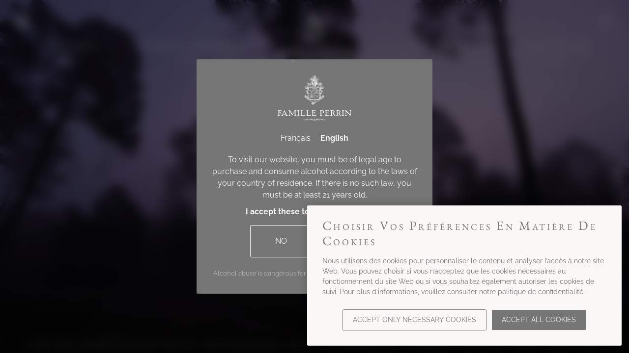

--- FILE ---
content_type: text/html; charset=UTF-8
request_url: https://www.familleperrin.com/en/marque/miraval/
body_size: 8911
content:
<!DOCTYPE html>
<html class="desktop chrome macintosh" lang="en">
<head>
	<meta charset="utf-8">
	<meta http-equiv="X-UA-Compatible" content="IE=edge">
	<meta http-equiv="Accept-CH" content="Accept, Width, Viewport-Width, DPR, Save-Data">
	<meta name="viewport" content="width=device-width, initial-scale=1.0">
	<script type="text/javascript">/* wpack.io publicPath */window.__wpackIothemebuild='https://www.familleperrin.com/wp-content/themes/familleperrin/build/';</script><link rel="alternate" href="https://www.familleperrin.com/marque/miraval/" hreflang="fr" />
<link rel="alternate" href="https://www.familleperrin.com/en/marque/miraval/" hreflang="en" />

<!-- Search Engine Optimization by Rank Math - https://s.rankmath.com/home -->
<title>Miraval Archives - Famille Perrin</title>
<meta name="robots" content="follow, index, max-snippet:-1, max-video-preview:-1, max-image-preview:large"/>
<link rel="canonical" href="https://www.familleperrin.com/en/marque/miraval/" />
<meta property="og:locale" content="en_US" />
<meta property="og:type" content="article" />
<meta property="og:title" content="Miraval Archives - Famille Perrin" />
<meta property="og:url" content="https://www.familleperrin.com/en/marque/miraval/" />
<meta property="og:site_name" content="Famille Perrin" />
<meta property="article:publisher" content="https://www.facebook.com/perrinwines" />
<meta name="twitter:card" content="summary_large_image" />
<meta name="twitter:title" content="Miraval Archives - Famille Perrin" />
<meta name="twitter:label1" content="Vins" />
<meta name="twitter:data1" content="5" />
<script type="application/ld+json" class="rank-math-schema">{"@context":"https://schema.org","@graph":[{"@type":"Organization","@id":"https://www.familleperrin.com/#organization","name":"Famille Perrin"},{"@type":"WebSite","@id":"https://www.familleperrin.com/#website","url":"https://www.familleperrin.com","name":"Famille Perrin","publisher":{"@id":"https://www.familleperrin.com/#organization"},"inLanguage":"en-US"},{"@type":"CollectionPage","@id":"https://www.familleperrin.com/en/marque/miraval/#webpage","url":"https://www.familleperrin.com/en/marque/miraval/","name":"Miraval Archives - Famille Perrin","isPartOf":{"@id":"https://www.familleperrin.com/#website"},"inLanguage":"en-US"}]}</script>
<!-- /Rank Math WordPress SEO plugin -->

<link href='https://fonts.gstatic.com' crossorigin rel='preconnect' />
<style type="text/css">
img.wp-smiley,
img.emoji {
	display: inline !important;
	border: none !important;
	box-shadow: none !important;
	height: 1em !important;
	width: 1em !important;
	margin: 0 0.07em !important;
	vertical-align: -0.1em !important;
	background: none !important;
	padding: 0 !important;
}
</style>
	<link rel='stylesheet' id='wp-block-library-css'  href='https://www.familleperrin.com/wp-includes/css/dist/block-library/style.min.css' type='text/css' media='all' />
<style id='global-styles-inline-css' type='text/css'>
body{--wp--preset--color--black: #000000;--wp--preset--color--cyan-bluish-gray: #abb8c3;--wp--preset--color--white: #ffffff;--wp--preset--color--pale-pink: #f78da7;--wp--preset--color--vivid-red: #cf2e2e;--wp--preset--color--luminous-vivid-orange: #ff6900;--wp--preset--color--luminous-vivid-amber: #fcb900;--wp--preset--color--light-green-cyan: #7bdcb5;--wp--preset--color--vivid-green-cyan: #00d084;--wp--preset--color--pale-cyan-blue: #8ed1fc;--wp--preset--color--vivid-cyan-blue: #0693e3;--wp--preset--color--vivid-purple: #9b51e0;--wp--preset--gradient--vivid-cyan-blue-to-vivid-purple: linear-gradient(135deg,rgba(6,147,227,1) 0%,rgb(155,81,224) 100%);--wp--preset--gradient--light-green-cyan-to-vivid-green-cyan: linear-gradient(135deg,rgb(122,220,180) 0%,rgb(0,208,130) 100%);--wp--preset--gradient--luminous-vivid-amber-to-luminous-vivid-orange: linear-gradient(135deg,rgba(252,185,0,1) 0%,rgba(255,105,0,1) 100%);--wp--preset--gradient--luminous-vivid-orange-to-vivid-red: linear-gradient(135deg,rgba(255,105,0,1) 0%,rgb(207,46,46) 100%);--wp--preset--gradient--very-light-gray-to-cyan-bluish-gray: linear-gradient(135deg,rgb(238,238,238) 0%,rgb(169,184,195) 100%);--wp--preset--gradient--cool-to-warm-spectrum: linear-gradient(135deg,rgb(74,234,220) 0%,rgb(151,120,209) 20%,rgb(207,42,186) 40%,rgb(238,44,130) 60%,rgb(251,105,98) 80%,rgb(254,248,76) 100%);--wp--preset--gradient--blush-light-purple: linear-gradient(135deg,rgb(255,206,236) 0%,rgb(152,150,240) 100%);--wp--preset--gradient--blush-bordeaux: linear-gradient(135deg,rgb(254,205,165) 0%,rgb(254,45,45) 50%,rgb(107,0,62) 100%);--wp--preset--gradient--luminous-dusk: linear-gradient(135deg,rgb(255,203,112) 0%,rgb(199,81,192) 50%,rgb(65,88,208) 100%);--wp--preset--gradient--pale-ocean: linear-gradient(135deg,rgb(255,245,203) 0%,rgb(182,227,212) 50%,rgb(51,167,181) 100%);--wp--preset--gradient--electric-grass: linear-gradient(135deg,rgb(202,248,128) 0%,rgb(113,206,126) 100%);--wp--preset--gradient--midnight: linear-gradient(135deg,rgb(2,3,129) 0%,rgb(40,116,252) 100%);--wp--preset--duotone--dark-grayscale: url('#wp-duotone-dark-grayscale');--wp--preset--duotone--grayscale: url('#wp-duotone-grayscale');--wp--preset--duotone--purple-yellow: url('#wp-duotone-purple-yellow');--wp--preset--duotone--blue-red: url('#wp-duotone-blue-red');--wp--preset--duotone--midnight: url('#wp-duotone-midnight');--wp--preset--duotone--magenta-yellow: url('#wp-duotone-magenta-yellow');--wp--preset--duotone--purple-green: url('#wp-duotone-purple-green');--wp--preset--duotone--blue-orange: url('#wp-duotone-blue-orange');--wp--preset--font-size--small: 13px;--wp--preset--font-size--medium: 20px;--wp--preset--font-size--large: 36px;--wp--preset--font-size--x-large: 42px;}.has-black-color{color: var(--wp--preset--color--black) !important;}.has-cyan-bluish-gray-color{color: var(--wp--preset--color--cyan-bluish-gray) !important;}.has-white-color{color: var(--wp--preset--color--white) !important;}.has-pale-pink-color{color: var(--wp--preset--color--pale-pink) !important;}.has-vivid-red-color{color: var(--wp--preset--color--vivid-red) !important;}.has-luminous-vivid-orange-color{color: var(--wp--preset--color--luminous-vivid-orange) !important;}.has-luminous-vivid-amber-color{color: var(--wp--preset--color--luminous-vivid-amber) !important;}.has-light-green-cyan-color{color: var(--wp--preset--color--light-green-cyan) !important;}.has-vivid-green-cyan-color{color: var(--wp--preset--color--vivid-green-cyan) !important;}.has-pale-cyan-blue-color{color: var(--wp--preset--color--pale-cyan-blue) !important;}.has-vivid-cyan-blue-color{color: var(--wp--preset--color--vivid-cyan-blue) !important;}.has-vivid-purple-color{color: var(--wp--preset--color--vivid-purple) !important;}.has-black-background-color{background-color: var(--wp--preset--color--black) !important;}.has-cyan-bluish-gray-background-color{background-color: var(--wp--preset--color--cyan-bluish-gray) !important;}.has-white-background-color{background-color: var(--wp--preset--color--white) !important;}.has-pale-pink-background-color{background-color: var(--wp--preset--color--pale-pink) !important;}.has-vivid-red-background-color{background-color: var(--wp--preset--color--vivid-red) !important;}.has-luminous-vivid-orange-background-color{background-color: var(--wp--preset--color--luminous-vivid-orange) !important;}.has-luminous-vivid-amber-background-color{background-color: var(--wp--preset--color--luminous-vivid-amber) !important;}.has-light-green-cyan-background-color{background-color: var(--wp--preset--color--light-green-cyan) !important;}.has-vivid-green-cyan-background-color{background-color: var(--wp--preset--color--vivid-green-cyan) !important;}.has-pale-cyan-blue-background-color{background-color: var(--wp--preset--color--pale-cyan-blue) !important;}.has-vivid-cyan-blue-background-color{background-color: var(--wp--preset--color--vivid-cyan-blue) !important;}.has-vivid-purple-background-color{background-color: var(--wp--preset--color--vivid-purple) !important;}.has-black-border-color{border-color: var(--wp--preset--color--black) !important;}.has-cyan-bluish-gray-border-color{border-color: var(--wp--preset--color--cyan-bluish-gray) !important;}.has-white-border-color{border-color: var(--wp--preset--color--white) !important;}.has-pale-pink-border-color{border-color: var(--wp--preset--color--pale-pink) !important;}.has-vivid-red-border-color{border-color: var(--wp--preset--color--vivid-red) !important;}.has-luminous-vivid-orange-border-color{border-color: var(--wp--preset--color--luminous-vivid-orange) !important;}.has-luminous-vivid-amber-border-color{border-color: var(--wp--preset--color--luminous-vivid-amber) !important;}.has-light-green-cyan-border-color{border-color: var(--wp--preset--color--light-green-cyan) !important;}.has-vivid-green-cyan-border-color{border-color: var(--wp--preset--color--vivid-green-cyan) !important;}.has-pale-cyan-blue-border-color{border-color: var(--wp--preset--color--pale-cyan-blue) !important;}.has-vivid-cyan-blue-border-color{border-color: var(--wp--preset--color--vivid-cyan-blue) !important;}.has-vivid-purple-border-color{border-color: var(--wp--preset--color--vivid-purple) !important;}.has-vivid-cyan-blue-to-vivid-purple-gradient-background{background: var(--wp--preset--gradient--vivid-cyan-blue-to-vivid-purple) !important;}.has-light-green-cyan-to-vivid-green-cyan-gradient-background{background: var(--wp--preset--gradient--light-green-cyan-to-vivid-green-cyan) !important;}.has-luminous-vivid-amber-to-luminous-vivid-orange-gradient-background{background: var(--wp--preset--gradient--luminous-vivid-amber-to-luminous-vivid-orange) !important;}.has-luminous-vivid-orange-to-vivid-red-gradient-background{background: var(--wp--preset--gradient--luminous-vivid-orange-to-vivid-red) !important;}.has-very-light-gray-to-cyan-bluish-gray-gradient-background{background: var(--wp--preset--gradient--very-light-gray-to-cyan-bluish-gray) !important;}.has-cool-to-warm-spectrum-gradient-background{background: var(--wp--preset--gradient--cool-to-warm-spectrum) !important;}.has-blush-light-purple-gradient-background{background: var(--wp--preset--gradient--blush-light-purple) !important;}.has-blush-bordeaux-gradient-background{background: var(--wp--preset--gradient--blush-bordeaux) !important;}.has-luminous-dusk-gradient-background{background: var(--wp--preset--gradient--luminous-dusk) !important;}.has-pale-ocean-gradient-background{background: var(--wp--preset--gradient--pale-ocean) !important;}.has-electric-grass-gradient-background{background: var(--wp--preset--gradient--electric-grass) !important;}.has-midnight-gradient-background{background: var(--wp--preset--gradient--midnight) !important;}.has-small-font-size{font-size: var(--wp--preset--font-size--small) !important;}.has-medium-font-size{font-size: var(--wp--preset--font-size--medium) !important;}.has-large-font-size{font-size: var(--wp--preset--font-size--large) !important;}.has-x-large-font-size{font-size: var(--wp--preset--font-size--x-large) !important;}
</style>
<link rel='stylesheet' id='wpackio_thememain_main/vendors~main-7dfdc5f9.css_style-css'  href='https://www.familleperrin.com/wp-content/themes/familleperrin/build/main/vendors~main-7dfdc5f9.css' type='text/css' media='all' />
<link rel='stylesheet' id='wpackio_thememain_main/main-1b19e7b2.css_style-css'  href='https://www.familleperrin.com/wp-content/themes/familleperrin/build/main/main-1b19e7b2.css' type='text/css' media='all' />
<script type='text/javascript' src='https://www.familleperrin.com/wp-includes/js/jquery/jquery.min.js' id='jquery-core-js'></script>
<script type='text/javascript' src='https://www.familleperrin.com/wp-includes/js/jquery/jquery-migrate.min.js' id='jquery-migrate-js'></script>
<link rel="https://api.w.org/" href="https://www.familleperrin.com/wp-json/" />
<link rel="preload" as="font" href="https://www.familleperrin.com/wp-content/themes/familleperrin/assets/fonts/eb-garamond-v19-latin-800.ttf" crossorigin>
<link rel="preload" as="font" href="https://www.familleperrin.com/wp-content/themes/familleperrin/assets/fonts/eb-garamond-v19-latin-800.woff" crossorigin>
<link rel="preload" as="font" href="https://www.familleperrin.com/wp-content/themes/familleperrin/assets/fonts/eb-garamond-v19-latin-800.woff2" crossorigin>
<link rel="preload" as="font" href="https://www.familleperrin.com/wp-content/themes/familleperrin/assets/fonts/eb-garamond-v19-latin-regular.ttf" crossorigin>
<link rel="preload" as="font" href="https://www.familleperrin.com/wp-content/themes/familleperrin/assets/fonts/eb-garamond-v19-latin-regular.woff" crossorigin>
<link rel="preload" as="font" href="https://www.familleperrin.com/wp-content/themes/familleperrin/assets/fonts/eb-garamond-v19-latin-regular.woff2" crossorigin>
<link rel="preload" as="font" href="https://www.familleperrin.com/wp-content/themes/familleperrin/assets/fonts/raleway-v22-latin-200.ttf" crossorigin>
<link rel="preload" as="font" href="https://www.familleperrin.com/wp-content/themes/familleperrin/assets/fonts/raleway-v22-latin-200.woff" crossorigin>
<link rel="preload" as="font" href="https://www.familleperrin.com/wp-content/themes/familleperrin/assets/fonts/raleway-v22-latin-200.woff2" crossorigin>
<link rel="preload" as="font" href="https://www.familleperrin.com/wp-content/themes/familleperrin/assets/fonts/raleway-v22-latin-500.ttf" crossorigin>
<link rel="preload" as="font" href="https://www.familleperrin.com/wp-content/themes/familleperrin/assets/fonts/raleway-v22-latin-500.woff" crossorigin>
<link rel="preload" as="font" href="https://www.familleperrin.com/wp-content/themes/familleperrin/assets/fonts/raleway-v22-latin-500.woff2" crossorigin>
<link rel="preload" as="font" href="https://www.familleperrin.com/wp-content/themes/familleperrin/assets/fonts/raleway-v22-latin-700.ttf" crossorigin>
<link rel="preload" as="font" href="https://www.familleperrin.com/wp-content/themes/familleperrin/assets/fonts/raleway-v22-latin-700.woff" crossorigin>
<link rel="preload" as="font" href="https://www.familleperrin.com/wp-content/themes/familleperrin/assets/fonts/raleway-v22-latin-700.woff2" crossorigin>
<link rel="preload" as="font" href="https://www.familleperrin.com/wp-content/themes/familleperrin/assets/fonts/raleway-v22-latin-900.ttf" crossorigin>
<link rel="preload" as="font" href="https://www.familleperrin.com/wp-content/themes/familleperrin/assets/fonts/raleway-v22-latin-900.woff" crossorigin>
<link rel="preload" as="font" href="https://www.familleperrin.com/wp-content/themes/familleperrin/assets/fonts/raleway-v22-latin-900.woff2" crossorigin>
<link rel="preload" as="font" href="https://www.familleperrin.com/wp-content/themes/familleperrin/assets/fonts/raleway-v22-latin-regular.ttf" crossorigin>
<link rel="preload" as="font" href="https://www.familleperrin.com/wp-content/themes/familleperrin/assets/fonts/raleway-v22-latin-regular.woff" crossorigin>
<link rel="preload" as="font" href="https://www.familleperrin.com/wp-content/themes/familleperrin/assets/fonts/raleway-v22-latin-regular.woff2" crossorigin><link rel="icon" href="https://www.familleperrin.com/wp-content/uploads/2022/07/cropped-android-chrome-512x512-1-32x32.png" sizes="32x32" />
<link rel="icon" href="https://www.familleperrin.com/wp-content/uploads/2022/07/cropped-android-chrome-512x512-1-192x192.png" sizes="192x192" />
<link rel="apple-touch-icon" href="https://www.familleperrin.com/wp-content/uploads/2022/07/cropped-android-chrome-512x512-1-180x180.png" />
<meta name="msapplication-TileImage" content="https://www.familleperrin.com/wp-content/uploads/2022/07/cropped-android-chrome-512x512-1-270x270.png" />
	<!-- Google tag (gtag.js) -->
	<script async src="https://www.googletagmanager.com/gtag/js?id=G-CKWJCRYGQ7"></script>
	<script>
		window.dataLayer = window.dataLayer || [];
		function gtag(){dataLayer.push(arguments);}
		gtag('js', new Date());

		gtag('config', 'G-CKWJCRYGQ7');
	</script>
</head>

<body class="archive tax-marque term-miraval term-152 disclaimer-open">

<figure class="loading-overlay"></figure>
<figure class="loading-bar loading"></figure>

<main id="main-wrapper" class="main-wrapper initial-load" data-barba="wrapper">

	

<div id="page-wrapper" class="page-wrapper" data-barba="container" data-barba-namespace="wine">

	<a href="#" class="menu-toggle" title="Open the menu">
		<span class="icon"><i></i></span>
	</a>

	<div class="short-links">

		
			<div class="languages languages-mobile dropdown">

				<button class="btn btn-link" type="button" data-toggle="dropdown">
					<span class="select-lang">
						en					</span>

					<span class="arrow-dropdown">
						<i class="icon arrow-icon"></i>
					</span>
				</button>

				<ul class="dropdown-menu fade">
						<li class="lang-item lang-item-2 lang-item-fr lang-item-first"><a  lang="fr-FR" hreflang="fr-FR" href="https://www.familleperrin.com/marque/miraval/">fr</a></li>
				</ul>

			</div>

		
		<div class="shop">
			<a class="icon shop-icon"
			   href="https://perrindirect.com"
			   target="_blank">
			</a>
		</div>

	</div>

	<nav id="menu-wrapper" class="menu-wrapper">

		<div class="burger-menu">

			<a href="https://www.familleperrin.com/en/home" class="header-logo">
				<img class="image lazyload" data-src="https://www.familleperrin.com/wp-content/themes/familleperrin/build/main/assets/images/small_logo-3d768f8b.svg" alt="Logo">
			</a>

			<ul id="menu-menu-burger-en" class="list-unstyled nav"><li id="menu-item-599" class="nav-item menu-item menu-item-type-post_type menu-item-object-page menu-item-has-children menu-item-599"><a class="menu-link" href="https://www.familleperrin.com/en/the-family/" title="The Family">The Family</a>
<ul role="menu" class="nav sub-menu">
	<li id="menu-item-600" class="nav-item menu-item menu-item-type-post_type menu-item-object-page menu-item-600"><a class="menu-link" href="https://www.familleperrin.com/en/the-family/our-history/" title="Our History">Our History</a></li>
	<li id="menu-item-601" class="nav-item menu-item menu-item-type-post_type menu-item-object-page menu-item-601"><a class="menu-link" href="https://www.familleperrin.com/en/the-family/philosophy/" title="Philosophy">Philosophy</a></li>
	<li id="menu-item-602" class="nav-item menu-item menu-item-type-post_type menu-item-object-page menu-item-602"><a class="menu-link" href="https://www.familleperrin.com/en/the-family/portrait/" title="Portrait">Portrait</a></li>
	<li id="menu-item-603" class="nav-item menu-item menu-item-type-post_type menu-item-object-page menu-item-603"><a class="menu-link" href="https://www.familleperrin.com/en/the-family/primum-familiae-vini/" title="Primum Familiae Vini">Primum Familiae Vini</a></li>
</ul>
</li>
<li id="menu-item-604" class="nav-item menu-item menu-item-type-post_type menu-item-object-page current-menu-ancestor current-menu-parent current_page_parent current_page_ancestor menu-item-has-children menu-item-604"><a class="menu-link" href="https://www.familleperrin.com/en/estates-vineyards/" title="Estates &#038; Vineyards">Estates &#038; Vineyards</a>
<ul role="menu" class="nav sub-menu">
	<li id="menu-item-733" class="nav-item menu-item menu-item-type-taxonomy menu-item-object-marque menu-item-733"><a class="menu-link" href="https://www.familleperrin.com/en/marque/chateau-de-beaucastel/" title="Château&lt;br&gt;de Beaucastel">Château<br>de Beaucastel</a></li>
	<li id="menu-item-734" class="nav-item menu-item menu-item-type-taxonomy menu-item-object-marque menu-item-734"><a class="menu-link" href="https://www.familleperrin.com/en/marque/hommage-a-jacques-perrin/" title="Hommage&lt;br&gt;à Jacques Perrin">Hommage<br>à Jacques Perrin</a></li>
	<li id="menu-item-735" class="nav-item menu-item menu-item-type-taxonomy menu-item-object-marque menu-item-735"><a class="menu-link" href="https://www.familleperrin.com/en/marque/domaine-du-clos-des-tourelles/" title="Domaine du&lt;br&gt;Clos des Tourelles">Domaine du<br>Clos des Tourelles</a></li>
	<li id="menu-item-736" class="nav-item menu-item menu-item-type-taxonomy menu-item-object-marque menu-item-736"><a class="menu-link" href="https://www.familleperrin.com/en/marque/selections-parcellaires-famille-perrin/" title="Sélections Parcellaires&lt;br&gt;Famille Perrin">Sélections Parcellaires<br>Famille Perrin</a></li>
	<li id="menu-item-737" class="nav-item menu-item menu-item-type-taxonomy menu-item-object-marque menu-item-737"><a class="menu-link" href="https://www.familleperrin.com/en/marque/les-crus-famille-perrin/" title="Les Crus&lt;br&gt;Famille Perrin">Les Crus<br>Famille Perrin</a></li>
	<li id="menu-item-738" class="nav-item menu-item menu-item-type-taxonomy menu-item-object-marque current-menu-item menu-item-738 active"><a class="menu-link" href="https://www.familleperrin.com/en/marque/miraval/" title="Miraval">Miraval</a></li>
	<li id="menu-item-739" class="nav-item menu-item menu-item-type-taxonomy menu-item-object-marque menu-item-739"><a class="menu-link" href="https://www.familleperrin.com/en/marque/champagne-fleur-de-miraval/" title="Champagne&lt;br&gt;Fleur de Miraval">Champagne<br>Fleur de Miraval</a></li>
	<li id="menu-item-747" class="nav-item menu-item menu-item-type-taxonomy menu-item-object-marque menu-item-747"><a class="menu-link" href="https://www.familleperrin.com/en/marque/maison-et-domaine-les-alexandrins/" title="Maison et Domaine&lt;br&gt;les Alexandrins">Maison et Domaine<br>les Alexandrins</a></li>
	<li id="menu-item-749" class="nav-item menu-item menu-item-type-taxonomy menu-item-object-marque menu-item-749"><a class="menu-link" href="https://www.familleperrin.com/en/marque/la-vieille-ferme/" title="La Vieille Ferme">La Vieille Ferme</a></li>
	<li id="menu-item-750" class="nav-item menu-item menu-item-type-taxonomy menu-item-object-marque menu-item-750"><a class="menu-link" href="https://www.familleperrin.com/en/marque/tablas-creek/" title="Tablas Creek">Tablas Creek</a></li>
</ul>
</li>
<li id="menu-item-607" class="nav-item menu-item menu-item-type-post_type menu-item-object-page menu-item-has-children menu-item-607"><a class="menu-link" href="https://www.familleperrin.com/en/the-wines/" title="The Wines">The Wines</a>
<ul role="menu" class="nav sub-menu">
	<li id="menu-item-608" class="nav-item menu-item menu-item-type-post_type menu-item-object-page menu-item-608"><a class="menu-link" href="https://www.familleperrin.com/en/the-wines/estates/" title="Estates">Estates</a></li>
	<li id="menu-item-609" class="nav-item menu-item menu-item-type-post_type menu-item-object-page menu-item-609"><a class="menu-link" href="https://www.familleperrin.com/en/the-wines/terroirs/" title="Terroirs">Terroirs</a></li>
</ul>
</li>
<li id="menu-item-610" class="nav-item menu-item menu-item-type-post_type menu-item-object-page menu-item-has-children menu-item-610"><a class="menu-link" href="https://www.familleperrin.com/en/a-way-of-life/" title="A way of life">A way of life</a>
<ul role="menu" class="nav sub-menu">
	<li id="menu-item-611" class="nav-item menu-item menu-item-type-post_type menu-item-object-page menu-item-611"><a class="menu-link" href="https://www.familleperrin.com/en/a-way-of-life/gastronomy/" title="Gastronomy">Gastronomy</a></li>
	<li id="menu-item-612" class="nav-item menu-item menu-item-type-post_type menu-item-object-page menu-item-612"><a class="menu-link" href="https://www.familleperrin.com/en/a-way-of-life/shops/" title="Shops">Shops</a></li>
	<li id="menu-item-613" class="nav-item menu-item menu-item-type-post_type menu-item-object-page menu-item-613"><a class="menu-link" href="https://www.familleperrin.com/en/a-way-of-life/our-rooms/" title="Our Rooms">Our Rooms</a></li>
	<li id="menu-item-614" class="nav-item menu-item menu-item-type-post_type menu-item-object-page menu-item-614"><a class="menu-link" href="https://www.familleperrin.com/en/a-way-of-life/the-events/" title="The Events">The Events</a></li>
</ul>
</li>
</ul>
		</div>

		<div class="social-wrapper">
			<div class="contact">
				<a href="https://www.familleperrin.com/en/contact/">Contact</a>
			</div>
			
<ul class="social-links">

			<li>
			<a class="facebook" href="https://www.facebook.com/perrinwines" target="_blank"></a>
		</li>
	
	
			<li>
			<a class="instagram" href="https://www.instagram.com/familleperrin/" target="_blank"></a>
		</li>
	
	
	
	
	
</ul>

		</div>

	</nav>

	<header id=header-wrapper" class="header-wrapper">

		<nav class="header-menu-wrapper">

			<div id="header-menu" class="header-menu">

				<ul id="menu-main-menu-en" class="nav main-menu"><li id="menu-item-616" class="nav-item menu-item menu-item-type-post_type menu-item-object-page menu-item-616"><a class="menu-link" href="https://www.familleperrin.com/en/the-family/" title="The Family">The Family</a></li>
<li id="menu-item-617" class="nav-item menu-item menu-item-type-post_type menu-item-object-page menu-item-617"><a class="menu-link" href="https://www.familleperrin.com/en/estates-vineyards/" title="Estates &#038; Vineyards">Estates &#038; Vineyards</a></li>
</ul><div class="header-logo"><a href=https://www.familleperrin.com/en/home>		<img class="image lazyload"
		     src="[data-uri]"
		     data-src="https://www.familleperrin.com/wp-content/themes/familleperrin/build/main/assets/images/small_logo-3d768f8b.svg"
		     alt="Muse - Famille Perrin"/>
				<img class="image lazyload"
		     src="[data-uri]"
		     data-src="https://www.familleperrin.com/wp-content/themes/familleperrin/build/main/assets/images/small_logo_black-fba86bd6.svg"
		     alt="Muse - Famille Perrin"/>
		</a></div><ul class="nav main-menu"><li id="menu-item-618" class="nav-item menu-item menu-item-type-post_type menu-item-object-page menu-item-618"><a class="menu-link" href="https://www.familleperrin.com/en/the-wines/" title="The Wines">The Wines</a></li>
<li id="menu-item-619" class="nav-item menu-item menu-item-type-post_type menu-item-object-page menu-item-619"><a class="menu-link" href="https://www.familleperrin.com/en/a-way-of-life/" title="A way of life">A way of life</a></li>
</ul>
			</div>

		</nav>

	</header>

	<div id="content-wrapper" class="content-wrapper">


		
			<div class="languages languages-desktop">

				<ul class="list-unstyled">
						<li class="lang-item lang-item-2 lang-item-fr lang-item-first"><a  lang="fr-FR" hreflang="fr-FR" href="https://www.familleperrin.com/marque/miraval/">fr</a></li>
	<li class="lang-item lang-item-4 lang-item-en current-lang"><a  lang="en-US" hreflang="en-US" href="https://www.familleperrin.com/en/marque/miraval/">en</a></li>
				</ul>

			</div>

		

<section class="content-section columns-section single-page-structure marque-section">

	
		<div class="section-content">
			<div class="content">
<div class="background">

					<div class="image lazyload image-348"
		     data-sizes="auto"
		     data-bgset="https://www.familleperrin.com/wp-content/uploads/2022/01/miraval.jpg"></div>
			
</div>


<div class="content-inner">

	<div class="standard-content">

					<h1 class="text-center"> Miraval </h1>
		
		<div class="scroll-content">

							<p>Veritable icon devoted to the Arts, Miraval is unrelenting in its quest for mastery of the art of creation and the art of craftsmanship. Each creation borne from a passion for crafting the vines results in an unexpected masterpiece, carrying ever higher to qualities of a great rosé. Its ‘petal pink’ hue—expressing Miraval’s singular know-how and perfect mastery of the artof blending—reflects the values upheld by Miraval since its very beginnings: refinement, elegance and excellence. Inspired by colour, matter and light, Miraval is reinventing the codes and ways of appreciating rosé. The Art of Rosé at Miraval becomes ‘Art de Vivre’.</p>
			
			

							<div class="button">
					<a href="https://www.miraval.com/en/home/"
					   title="READ MORE"
					   target="_blank">
						Read more					</a>
				</div>

			
		</div>
	</div>

	
<footer class="footer-wrapper">

	<div class="sub-footer">

		<div class="disclaimer">
			ALCOHOL ABUSE IS DANGEROUS FOR YOUR HEALTH, KNOW HOW TO APPRECIATE AND CONSUME IN MODERATION.		</div>

		<div>&copy; Famille Perrin, 2025</div>

        <a class="links" href="https://www.familleperrin.com/en/rse/">Sustainability</a>

		<a class="links" href="https://www.familleperrin.com/en/legal-notices/">Legal Notice</a>

		<a class="links" href="https://www.familleperrin.com/en/privacy-policy/">Cookies</a>

		<a class="links" href="https://www.vinternet.fr/" target="_blank">Design Vinternet</a>
	</div>

</footer>



</div>


</div>

</div>
		</div>

	
	
</section>


</main>


	
	
	
		<div id="disclaimer" class="alert alert-dismissible fade show" role="alert">

			<div class="content">

				<div class="mb-4">
					<a href="https://www.familleperrin.com/en/home">
								<img class="image lazyload"
		     src="[data-uri]"
		     data-src="https://www.familleperrin.com/wp-content/themes/familleperrin/build/main/assets/images/logo-b7a05f85.png"
		     alt="Muse - Famille Perrin"/>
							</a>
				</div>

				<ul class="languages mb-4">

					
							<li class="lang-item lang-item-2 lang-item-fr lang-item-first"><a  lang="fr-FR" hreflang="fr-FR" href="https://www.familleperrin.com/marque/miraval/">Français</a></li>
	<li class="lang-item lang-item-4 lang-item-en current-lang"><a  lang="en-US" hreflang="en-US" href="https://www.familleperrin.com/en/marque/miraval/">English</a></li>

					
				</ul>

				<div class="content-inner">
					<div class="content-inner">
<div class="content-inner">
<p>To visit our website, you must be of legal age to purchase and consume alcohol according to the laws of your country of residence. If there is no such law, you must be at least 21 years old.</p>
</div>
</div>
				</div>

				<p class="mb-4">
					<strong class="d-block mb-3">I accept these terms and conditions:</strong>
					<a href="https://www.google.com" class="btn btn-outline-primary text-uppercase">No</a>
					<button type="button" class="btn btn-primary text-uppercase" data-dismiss="alert">Yes</button>
				</p>

				<p class="mb-0 disabled">
					<small>Alcohol abuse is dangerous for your health, consume in moderation</small>
				</p>

			</div>

		</div>

	



	
	
		<div id="cookies-allowed" class="alert alert-dismissible fade show" role="alert">

			<div class="content"><h4>Choisir vos préférences en matière de cookies</h4>
<p>Nous utilisons des cookies pour personnaliser le contenu et analyser l’accès à notre site Web. Vous pouvez choisir si vous n’acceptez que les cookies nécessaires au fonctionnement du site Web ou si vous souhaitez également autoriser les cookies de suivi. Pour plus d’informations, veuillez consulter notre <a href="/politique-de-confidentialite/">politique de confidentialité</a>.</p>
</div>

			<div class="buttons">

				<button type="button" class="btn btn-outline-secondary" data-dismiss="alert" data-allowed="false" title="Fermer">
					Accept only necessary cookies				</button>

				<button type="button" class="btn btn-primary" data-dismiss="alert" data-allowed="true" title="Fermer">
					Accept all cookies				</button>

			</div>

		</div>

	

<script type='text/javascript' id='rocket-browser-checker-js-after'>
"use strict";var _createClass=function(){function defineProperties(target,props){for(var i=0;i<props.length;i++){var descriptor=props[i];descriptor.enumerable=descriptor.enumerable||!1,descriptor.configurable=!0,"value"in descriptor&&(descriptor.writable=!0),Object.defineProperty(target,descriptor.key,descriptor)}}return function(Constructor,protoProps,staticProps){return protoProps&&defineProperties(Constructor.prototype,protoProps),staticProps&&defineProperties(Constructor,staticProps),Constructor}}();function _classCallCheck(instance,Constructor){if(!(instance instanceof Constructor))throw new TypeError("Cannot call a class as a function")}var RocketBrowserCompatibilityChecker=function(){function RocketBrowserCompatibilityChecker(options){_classCallCheck(this,RocketBrowserCompatibilityChecker),this.passiveSupported=!1,this._checkPassiveOption(this),this.options=!!this.passiveSupported&&options}return _createClass(RocketBrowserCompatibilityChecker,[{key:"_checkPassiveOption",value:function(self){try{var options={get passive(){return!(self.passiveSupported=!0)}};window.addEventListener("test",null,options),window.removeEventListener("test",null,options)}catch(err){self.passiveSupported=!1}}},{key:"initRequestIdleCallback",value:function(){!1 in window&&(window.requestIdleCallback=function(cb){var start=Date.now();return setTimeout(function(){cb({didTimeout:!1,timeRemaining:function(){return Math.max(0,50-(Date.now()-start))}})},1)}),!1 in window&&(window.cancelIdleCallback=function(id){return clearTimeout(id)})}},{key:"isDataSaverModeOn",value:function(){return"connection"in navigator&&!0===navigator.connection.saveData}},{key:"supportsLinkPrefetch",value:function(){var elem=document.createElement("link");return elem.relList&&elem.relList.supports&&elem.relList.supports("prefetch")&&window.IntersectionObserver&&"isIntersecting"in IntersectionObserverEntry.prototype}},{key:"isSlowConnection",value:function(){return"connection"in navigator&&"effectiveType"in navigator.connection&&("2g"===navigator.connection.effectiveType||"slow-2g"===navigator.connection.effectiveType)}}]),RocketBrowserCompatibilityChecker}();
</script>
<script type='text/javascript' id='rocket-preload-links-js-extra'>
/* <![CDATA[ */
var RocketPreloadLinksConfig = {"excludeUris":"\/(?:.+\/)?feed(?:\/(?:.+\/?)?)?$|\/(?:.+\/)?embed\/|\/(index\\.php\/)?wp\\-json(\/.*|$)|\/wp-admin\/|\/logout\/|\/refer\/|\/go\/|\/recommend\/|\/recommends\/","usesTrailingSlash":"1","imageExt":"jpg|jpeg|gif|png|tiff|bmp|webp|avif|pdf|doc|docx|xls|xlsx|php","fileExt":"jpg|jpeg|gif|png|tiff|bmp|webp|avif|pdf|doc|docx|xls|xlsx|php|html|htm","siteUrl":"https:\/\/www.familleperrin.com","onHoverDelay":"100","rateThrottle":"3"};
/* ]]> */
</script>
<script type='text/javascript' id='rocket-preload-links-js-after'>
(function() {
"use strict";var r="function"==typeof Symbol&&"symbol"==typeof Symbol.iterator?function(e){return typeof e}:function(e){return e&&"function"==typeof Symbol&&e.constructor===Symbol&&e!==Symbol.prototype?"symbol":typeof e},e=function(){function i(e,t){for(var n=0;n<t.length;n++){var i=t[n];i.enumerable=i.enumerable||!1,i.configurable=!0,"value"in i&&(i.writable=!0),Object.defineProperty(e,i.key,i)}}return function(e,t,n){return t&&i(e.prototype,t),n&&i(e,n),e}}();function i(e,t){if(!(e instanceof t))throw new TypeError("Cannot call a class as a function")}var t=function(){function n(e,t){i(this,n),this.browser=e,this.config=t,this.options=this.browser.options,this.prefetched=new Set,this.eventTime=null,this.threshold=1111,this.numOnHover=0}return e(n,[{key:"init",value:function(){!this.browser.supportsLinkPrefetch()||this.browser.isDataSaverModeOn()||this.browser.isSlowConnection()||(this.regex={excludeUris:RegExp(this.config.excludeUris,"i"),images:RegExp(".("+this.config.imageExt+")$","i"),fileExt:RegExp(".("+this.config.fileExt+")$","i")},this._initListeners(this))}},{key:"_initListeners",value:function(e){-1<this.config.onHoverDelay&&document.addEventListener("mouseover",e.listener.bind(e),e.listenerOptions),document.addEventListener("mousedown",e.listener.bind(e),e.listenerOptions),document.addEventListener("touchstart",e.listener.bind(e),e.listenerOptions)}},{key:"listener",value:function(e){var t=e.target.closest("a"),n=this._prepareUrl(t);if(null!==n)switch(e.type){case"mousedown":case"touchstart":this._addPrefetchLink(n);break;case"mouseover":this._earlyPrefetch(t,n,"mouseout")}}},{key:"_earlyPrefetch",value:function(t,e,n){var i=this,r=setTimeout(function(){if(r=null,0===i.numOnHover)setTimeout(function(){return i.numOnHover=0},1e3);else if(i.numOnHover>i.config.rateThrottle)return;i.numOnHover++,i._addPrefetchLink(e)},this.config.onHoverDelay);t.addEventListener(n,function e(){t.removeEventListener(n,e,{passive:!0}),null!==r&&(clearTimeout(r),r=null)},{passive:!0})}},{key:"_addPrefetchLink",value:function(i){return this.prefetched.add(i.href),new Promise(function(e,t){var n=document.createElement("link");n.rel="prefetch",n.href=i.href,n.onload=e,n.onerror=t,document.head.appendChild(n)}).catch(function(){})}},{key:"_prepareUrl",value:function(e){if(null===e||"object"!==(void 0===e?"undefined":r(e))||!1 in e||-1===["http:","https:"].indexOf(e.protocol))return null;var t=e.href.substring(0,this.config.siteUrl.length),n=this._getPathname(e.href,t),i={original:e.href,protocol:e.protocol,origin:t,pathname:n,href:t+n};return this._isLinkOk(i)?i:null}},{key:"_getPathname",value:function(e,t){var n=t?e.substring(this.config.siteUrl.length):e;return n.startsWith("/")||(n="/"+n),this._shouldAddTrailingSlash(n)?n+"/":n}},{key:"_shouldAddTrailingSlash",value:function(e){return this.config.usesTrailingSlash&&!e.endsWith("/")&&!this.regex.fileExt.test(e)}},{key:"_isLinkOk",value:function(e){return null!==e&&"object"===(void 0===e?"undefined":r(e))&&(!this.prefetched.has(e.href)&&e.origin===this.config.siteUrl&&-1===e.href.indexOf("?")&&-1===e.href.indexOf("#")&&!this.regex.excludeUris.test(e.href)&&!this.regex.images.test(e.href))}}],[{key:"run",value:function(){"undefined"!=typeof RocketPreloadLinksConfig&&new n(new RocketBrowserCompatibilityChecker({capture:!0,passive:!0}),RocketPreloadLinksConfig).init()}}]),n}();t.run();
}());
</script>
<script type='text/javascript' src='https://www.familleperrin.com/wp-content/themes/familleperrin/build/main/runtime-83bd35c6.js' id='wpackio_thememain_main/runtime-83bd35c6.js_script-js'></script>
<script type='text/javascript' src='https://www.familleperrin.com/wp-content/themes/familleperrin/build/main/vendors~main-c52455ef.js' id='wpackio_thememain_main/vendors~main-c52455ef.js_script-js'></script>
<script type='text/javascript' id='wpackio_thememain_main/main-3787206b.js_script-js-extra'>
/* <![CDATA[ */
var cookies_params = {"global":{"disclaimer":"tc-disclaimer-accepted","cookies_allowed":"tc-cookies-allowed"},"google_analytics":{"active":false,"id":"UA-XXX"},"facebook_pixel":{"active":false,"id":"XXX"}};
/* ]]> */
</script>
<script type='text/javascript' src='https://www.familleperrin.com/wp-content/themes/familleperrin/build/main/main-3787206b.js' id='wpackio_thememain_main/main-3787206b.js_script-js'></script>
<script type='text/javascript'>
(function() {
				var expirationDate = new Date();
				expirationDate.setTime( expirationDate.getTime() + 31536000 * 1000 );
				document.cookie = "pll_language=en; expires=" + expirationDate.toUTCString() + "; path=/; secure; SameSite=Lax";
			}());
</script>

</body>

</html>


--- FILE ---
content_type: text/css; charset=utf-8
request_url: https://www.familleperrin.com/wp-content/themes/familleperrin/build/main/main-1b19e7b2.css
body_size: 34996
content:
/*!
 * 
 * Tete Chercheuse Theme
 * 
 * @author Tete Chercheuse
 * @version 1.0.0
 * @link UNLICENSED
 * @license UNLICENSED
 * 
 * Copyright (c) 2023 Tete Chercheuse
 * 
 * This software is released under the UNLICENSED License
 * https://opensource.org/licenses/UNLICENSED
 * 
 * Compiled with the help of https://wpack.io
 * A zero setup Webpack Bundler Script for WordPress
 */
:root{--blue:#007bff;--indigo:#6610f2;--purple:#6f42c1;--pink:#e83e8c;--red:#dc3545;--orange:#fd7e14;--yellow:#ffc107;--green:#f2f4e7;--teal:#20c997;--cyan:#17a2b8;--white:#faf7f7;--gray:#6c757d;--gray-dark:#343a40;--primary:#faf7f7;--secondary:#f2f4e7;--success:#f2f4e7;--info:#17a2b8;--warning:#ffc107;--danger:#dc3545;--light:#f8f9fa;--dark:#343a40;--breakpoint-0:0;--breakpoint-xs:480px;--breakpoint-sm:768px;--breakpoint-md:1024px;--breakpoint-lg:1280px;--breakpoint-xl:1440px;--breakpoint-xxl:1920px;--font-family-sans-serif:"Raleway",-apple-system,BlinkMacSystemFont,"Segoe UI",Roboto,"Helvetica Neue",Arial,sans-serif,"Apple Color Emoji","Segoe UI Emoji","Segoe UI Symbol";--font-family-monospace:SFMono-Regular,Menlo,Monaco,Consolas,"Liberation Mono","Courier New",monospace}*,:after,:before{box-sizing:border-box}html{font-family:sans-serif;line-height:1.15;-webkit-text-size-adjust:100%;-webkit-tap-highlight-color:rgba(0,0,0,0)}article,aside,figcaption,figure,footer,header,hgroup,main,nav,section{display:block}body{margin:0;font-family:Raleway,-apple-system,BlinkMacSystemFont,Segoe UI,Roboto,Helvetica Neue,Arial,sans-serif,Apple Color Emoji,Segoe UI Emoji,Segoe UI Symbol;font-size:1.6rem;font-weight:400;line-height:1.5;color:#767676;text-align:left;background-color:#faf7f7}[tabindex="-1"]:focus:not(:focus-visible){outline:0!important}hr{box-sizing:content-box;height:0;overflow:visible}h1,h2,h3,h4,h5,h6{margin-top:0;margin-bottom:.5rem}p{margin-top:0;margin-bottom:1rem}abbr[data-original-title],abbr[title]{text-decoration:underline;-webkit-text-decoration:underline dotted;text-decoration:underline dotted;cursor:help;border-bottom:0;-webkit-text-decoration-skip-ink:none;text-decoration-skip-ink:none}address{font-style:normal;line-height:inherit}address,dl,ol,ul{margin-bottom:1rem}dl,ol,ul{margin-top:0}ol ol,ol ul,ul ol,ul ul{margin-bottom:0}dt{font-weight:700}dd{margin-bottom:.5rem;margin-left:0}blockquote{margin:0 0 1rem}b,strong{font-weight:bolder}small{font-size:80%}sub,sup{position:relative;font-size:75%;line-height:0;vertical-align:baseline}sub{bottom:-.25em}sup{top:-.5em}a{color:inherit;background-color:transparent}a,a:hover{text-decoration:none}a:hover{color:#faf7f7}a:not([href]):not([class]),a:not([href]):not([class]):hover{color:inherit;text-decoration:none}code,kbd,pre,samp{font-family:SFMono-Regular,Menlo,Monaco,Consolas,Liberation Mono,Courier New,monospace;font-size:1em}pre{margin-top:0;margin-bottom:1rem;overflow:auto;-ms-overflow-style:scrollbar}figure{margin:0 0 1rem}img{border-style:none}img,svg{vertical-align:middle}svg{overflow:hidden}table{border-collapse:collapse}caption{padding-top:.75rem;padding-bottom:.75rem;color:#6c757d;text-align:left;caption-side:bottom}th{text-align:inherit;text-align:-webkit-match-parent}label{display:inline-block;margin-bottom:.5rem}button{border-radius:0}button:focus:not(:focus-visible){outline:0}button,input,optgroup,select,textarea{margin:0;font-family:inherit;font-size:inherit;line-height:inherit}button,input{overflow:visible}button,select{text-transform:none}[role=button]{cursor:pointer}select{word-wrap:normal}[type=button],[type=reset],[type=submit],button{-webkit-appearance:button}[type=button]:not(:disabled),[type=reset]:not(:disabled),[type=submit]:not(:disabled),button:not(:disabled){cursor:pointer}[type=button]::-moz-focus-inner,[type=reset]::-moz-focus-inner,[type=submit]::-moz-focus-inner,button::-moz-focus-inner{padding:0;border-style:none}input[type=checkbox],input[type=radio]{box-sizing:border-box;padding:0}textarea{overflow:auto;resize:vertical}fieldset{min-width:0;padding:0;margin:0;border:0}legend{display:block;width:100%;max-width:100%;padding:0;margin-bottom:.5rem;font-size:1.5rem;line-height:inherit;color:inherit;white-space:normal}progress{vertical-align:baseline}[type=number]::-webkit-inner-spin-button,[type=number]::-webkit-outer-spin-button{height:auto}[type=search]{outline-offset:-2px;-webkit-appearance:none}[type=search]::-webkit-search-decoration{-webkit-appearance:none}::-webkit-file-upload-button{font:inherit;-webkit-appearance:button}output{display:inline-block}summary{display:list-item;cursor:pointer}template{display:none}[hidden]{display:none!important}.h1,.h2,.h3,.h4,.h5,.h6,h1,h2,h3,h4,h5,h6{margin-bottom:.5rem;font-family:inherit;font-weight:500;line-height:1.2;color:inherit}.h1,h1{font-size:4rem}.h2,h2{font-size:3.2rem}.h3,h3{font-size:2.8rem}.h4,h4{font-size:2.4rem}.h5,h5{font-size:2rem}.h6,h6{font-size:1.6rem}.lead{font-size:2rem;font-weight:300}.display-1{font-size:6rem}.display-1,.display-2{font-weight:300;line-height:1.2}.display-2{font-size:5.5rem}.display-3{font-size:4.5rem}.display-3,.display-4{font-weight:300;line-height:1.2}.display-4{font-size:3.5rem}hr{margin-top:.5rem;margin-bottom:.5rem;border:0;border-top:1px solid rgba(0,0,0,.1)}.small,small{font-size:80%;font-weight:400}.mark,mark{padding:.2em;background-color:#fcf8e3}.list-inline,.list-unstyled{padding-left:0;list-style:none}.list-inline-item{display:inline-block}.list-inline-item:not(:last-child){margin-right:.5rem}.initialism{font-size:90%;text-transform:uppercase}.blockquote{margin-bottom:.5rem;font-size:2rem}.blockquote-footer{display:block;font-size:80%;color:#6c757d}.blockquote-footer:before{content:"\2014\00A0"}.img-fluid,.img-thumbnail{max-width:100%;height:auto}.img-thumbnail{padding:.25rem;background-color:#faf7f7;border:1px solid #dee2e6;border-radius:.25rem}.figure{display:inline-block}.figure-img{margin-bottom:.25rem;line-height:1}.figure-caption{font-size:90%;color:#6c757d}code{font-size:87.5%;color:#e83e8c;word-wrap:break-word}a>code{color:inherit}kbd{padding:.2rem .4rem;font-size:87.5%;color:#faf7f7;background-color:#212529;border-radius:.2rem}kbd kbd{padding:0;font-size:100%;font-weight:700}pre{display:block;font-size:87.5%;color:#212529}pre code{font-size:inherit;color:inherit;word-break:normal}.pre-scrollable{max-height:340px;overflow-y:scroll}.container,.container-fluid,.container-lg,.container-md,.container-sm,.container-xl,.container-xs,.container-xxl{width:100%;padding-right:1.5rem;padding-left:1.5rem;margin-right:auto;margin-left:auto}@media (min-width:480px){.container,.container-xs{max-width:440px}}@media (min-width:768px){.container,.container-sm,.container-xs{max-width:728px}}@media (min-width:1024px){.container,.container-md,.container-sm,.container-xs{max-width:984px}}@media (min-width:1280px){.container,.container-lg,.container-md,.container-sm,.container-xs{max-width:1160px}}@media (min-width:1440px){.container,.container-lg,.container-md,.container-sm,.container-xl,.container-xs{max-width:1280px}}@media (min-width:1920px){.container,.container-lg,.container-md,.container-sm,.container-xl,.container-xs,.container-xxl{max-width:1600px}}.row{display:flex;flex-wrap:wrap;margin-right:-1.5rem;margin-left:-1.5rem}.no-gutters{margin-right:0;margin-left:0}.no-gutters>.col,.no-gutters>[class*=col-]{padding-right:0;padding-left:0}.col,.col-1,.col-2,.col-3,.col-4,.col-5,.col-6,.col-7,.col-8,.col-9,.col-10,.col-11,.col-12,.col-auto,.col-lg,.col-lg-1,.col-lg-2,.col-lg-3,.col-lg-4,.col-lg-5,.col-lg-6,.col-lg-7,.col-lg-8,.col-lg-9,.col-lg-10,.col-lg-11,.col-lg-12,.col-lg-auto,.col-md,.col-md-1,.col-md-2,.col-md-3,.col-md-4,.col-md-5,.col-md-6,.col-md-7,.col-md-8,.col-md-9,.col-md-10,.col-md-11,.col-md-12,.col-md-auto,.col-sm,.col-sm-1,.col-sm-2,.col-sm-3,.col-sm-4,.col-sm-5,.col-sm-6,.col-sm-7,.col-sm-8,.col-sm-9,.col-sm-10,.col-sm-11,.col-sm-12,.col-sm-auto,.col-xl,.col-xl-1,.col-xl-2,.col-xl-3,.col-xl-4,.col-xl-5,.col-xl-6,.col-xl-7,.col-xl-8,.col-xl-9,.col-xl-10,.col-xl-11,.col-xl-12,.col-xl-auto,.col-xs,.col-xs-1,.col-xs-2,.col-xs-3,.col-xs-4,.col-xs-5,.col-xs-6,.col-xs-7,.col-xs-8,.col-xs-9,.col-xs-10,.col-xs-11,.col-xs-12,.col-xs-auto,.col-xxl,.col-xxl-1,.col-xxl-2,.col-xxl-3,.col-xxl-4,.col-xxl-5,.col-xxl-6,.col-xxl-7,.col-xxl-8,.col-xxl-9,.col-xxl-10,.col-xxl-11,.col-xxl-12,.col-xxl-auto{position:relative;width:100%;padding-right:1.5rem;padding-left:1.5rem}.col{flex-basis:0;flex-grow:1;max-width:100%}.row-cols-1>*{flex:0 0 100%;max-width:100%}.row-cols-2>*{flex:0 0 50%;max-width:50%}.row-cols-3>*{flex:0 0 33.33333%;max-width:33.33333%}.row-cols-4>*{flex:0 0 25%;max-width:25%}.row-cols-5>*{flex:0 0 20%;max-width:20%}.row-cols-6>*{flex:0 0 16.66667%;max-width:16.66667%}.col-auto{flex:0 0 auto;width:auto;max-width:100%}.col-1{flex:0 0 8.33333%;max-width:8.33333%}.col-2{flex:0 0 16.66667%;max-width:16.66667%}.col-3{flex:0 0 25%;max-width:25%}.col-4{flex:0 0 33.33333%;max-width:33.33333%}.col-5{flex:0 0 41.66667%;max-width:41.66667%}.col-6{flex:0 0 50%;max-width:50%}.col-7{flex:0 0 58.33333%;max-width:58.33333%}.col-8{flex:0 0 66.66667%;max-width:66.66667%}.col-9{flex:0 0 75%;max-width:75%}.col-10{flex:0 0 83.33333%;max-width:83.33333%}.col-11{flex:0 0 91.66667%;max-width:91.66667%}.col-12{flex:0 0 100%;max-width:100%}.order-first{order:-1}.order-last{order:13}.order-0{order:0}.order-1{order:1}.order-2{order:2}.order-3{order:3}.order-4{order:4}.order-5{order:5}.order-6{order:6}.order-7{order:7}.order-8{order:8}.order-9{order:9}.order-10{order:10}.order-11{order:11}.order-12{order:12}.offset-1{margin-left:8.33333%}.offset-2{margin-left:16.66667%}.offset-3{margin-left:25%}.offset-4{margin-left:33.33333%}.offset-5{margin-left:41.66667%}.offset-6{margin-left:50%}.offset-7{margin-left:58.33333%}.offset-8{margin-left:66.66667%}.offset-9{margin-left:75%}.offset-10{margin-left:83.33333%}.offset-11{margin-left:91.66667%}@media (min-width:480px){.col-xs{flex-basis:0;flex-grow:1;max-width:100%}.row-cols-xs-1>*{flex:0 0 100%;max-width:100%}.row-cols-xs-2>*{flex:0 0 50%;max-width:50%}.row-cols-xs-3>*{flex:0 0 33.33333%;max-width:33.33333%}.row-cols-xs-4>*{flex:0 0 25%;max-width:25%}.row-cols-xs-5>*{flex:0 0 20%;max-width:20%}.row-cols-xs-6>*{flex:0 0 16.66667%;max-width:16.66667%}.col-xs-auto{flex:0 0 auto;width:auto;max-width:100%}.col-xs-1{flex:0 0 8.33333%;max-width:8.33333%}.col-xs-2{flex:0 0 16.66667%;max-width:16.66667%}.col-xs-3{flex:0 0 25%;max-width:25%}.col-xs-4{flex:0 0 33.33333%;max-width:33.33333%}.col-xs-5{flex:0 0 41.66667%;max-width:41.66667%}.col-xs-6{flex:0 0 50%;max-width:50%}.col-xs-7{flex:0 0 58.33333%;max-width:58.33333%}.col-xs-8{flex:0 0 66.66667%;max-width:66.66667%}.col-xs-9{flex:0 0 75%;max-width:75%}.col-xs-10{flex:0 0 83.33333%;max-width:83.33333%}.col-xs-11{flex:0 0 91.66667%;max-width:91.66667%}.col-xs-12{flex:0 0 100%;max-width:100%}.order-xs-first{order:-1}.order-xs-last{order:13}.order-xs-0{order:0}.order-xs-1{order:1}.order-xs-2{order:2}.order-xs-3{order:3}.order-xs-4{order:4}.order-xs-5{order:5}.order-xs-6{order:6}.order-xs-7{order:7}.order-xs-8{order:8}.order-xs-9{order:9}.order-xs-10{order:10}.order-xs-11{order:11}.order-xs-12{order:12}.offset-xs-0{margin-left:0}.offset-xs-1{margin-left:8.33333%}.offset-xs-2{margin-left:16.66667%}.offset-xs-3{margin-left:25%}.offset-xs-4{margin-left:33.33333%}.offset-xs-5{margin-left:41.66667%}.offset-xs-6{margin-left:50%}.offset-xs-7{margin-left:58.33333%}.offset-xs-8{margin-left:66.66667%}.offset-xs-9{margin-left:75%}.offset-xs-10{margin-left:83.33333%}.offset-xs-11{margin-left:91.66667%}}@media (min-width:768px){.col-sm{flex-basis:0;flex-grow:1;max-width:100%}.row-cols-sm-1>*{flex:0 0 100%;max-width:100%}.row-cols-sm-2>*{flex:0 0 50%;max-width:50%}.row-cols-sm-3>*{flex:0 0 33.33333%;max-width:33.33333%}.row-cols-sm-4>*{flex:0 0 25%;max-width:25%}.row-cols-sm-5>*{flex:0 0 20%;max-width:20%}.row-cols-sm-6>*{flex:0 0 16.66667%;max-width:16.66667%}.col-sm-auto{flex:0 0 auto;width:auto;max-width:100%}.col-sm-1{flex:0 0 8.33333%;max-width:8.33333%}.col-sm-2{flex:0 0 16.66667%;max-width:16.66667%}.col-sm-3{flex:0 0 25%;max-width:25%}.col-sm-4{flex:0 0 33.33333%;max-width:33.33333%}.col-sm-5{flex:0 0 41.66667%;max-width:41.66667%}.col-sm-6{flex:0 0 50%;max-width:50%}.col-sm-7{flex:0 0 58.33333%;max-width:58.33333%}.col-sm-8{flex:0 0 66.66667%;max-width:66.66667%}.col-sm-9{flex:0 0 75%;max-width:75%}.col-sm-10{flex:0 0 83.33333%;max-width:83.33333%}.col-sm-11{flex:0 0 91.66667%;max-width:91.66667%}.col-sm-12{flex:0 0 100%;max-width:100%}.order-sm-first{order:-1}.order-sm-last{order:13}.order-sm-0{order:0}.order-sm-1{order:1}.order-sm-2{order:2}.order-sm-3{order:3}.order-sm-4{order:4}.order-sm-5{order:5}.order-sm-6{order:6}.order-sm-7{order:7}.order-sm-8{order:8}.order-sm-9{order:9}.order-sm-10{order:10}.order-sm-11{order:11}.order-sm-12{order:12}.offset-sm-0{margin-left:0}.offset-sm-1{margin-left:8.33333%}.offset-sm-2{margin-left:16.66667%}.offset-sm-3{margin-left:25%}.offset-sm-4{margin-left:33.33333%}.offset-sm-5{margin-left:41.66667%}.offset-sm-6{margin-left:50%}.offset-sm-7{margin-left:58.33333%}.offset-sm-8{margin-left:66.66667%}.offset-sm-9{margin-left:75%}.offset-sm-10{margin-left:83.33333%}.offset-sm-11{margin-left:91.66667%}}@media (min-width:1024px){.col-md{flex-basis:0;flex-grow:1;max-width:100%}.row-cols-md-1>*{flex:0 0 100%;max-width:100%}.row-cols-md-2>*{flex:0 0 50%;max-width:50%}.row-cols-md-3>*{flex:0 0 33.33333%;max-width:33.33333%}.row-cols-md-4>*{flex:0 0 25%;max-width:25%}.row-cols-md-5>*{flex:0 0 20%;max-width:20%}.row-cols-md-6>*{flex:0 0 16.66667%;max-width:16.66667%}.col-md-auto{flex:0 0 auto;width:auto;max-width:100%}.col-md-1{flex:0 0 8.33333%;max-width:8.33333%}.col-md-2{flex:0 0 16.66667%;max-width:16.66667%}.col-md-3{flex:0 0 25%;max-width:25%}.col-md-4{flex:0 0 33.33333%;max-width:33.33333%}.col-md-5{flex:0 0 41.66667%;max-width:41.66667%}.col-md-6{flex:0 0 50%;max-width:50%}.col-md-7{flex:0 0 58.33333%;max-width:58.33333%}.col-md-8{flex:0 0 66.66667%;max-width:66.66667%}.col-md-9{flex:0 0 75%;max-width:75%}.col-md-10{flex:0 0 83.33333%;max-width:83.33333%}.col-md-11{flex:0 0 91.66667%;max-width:91.66667%}.col-md-12{flex:0 0 100%;max-width:100%}.order-md-first{order:-1}.order-md-last{order:13}.order-md-0{order:0}.order-md-1{order:1}.order-md-2{order:2}.order-md-3{order:3}.order-md-4{order:4}.order-md-5{order:5}.order-md-6{order:6}.order-md-7{order:7}.order-md-8{order:8}.order-md-9{order:9}.order-md-10{order:10}.order-md-11{order:11}.order-md-12{order:12}.offset-md-0{margin-left:0}.offset-md-1{margin-left:8.33333%}.offset-md-2{margin-left:16.66667%}.offset-md-3{margin-left:25%}.offset-md-4{margin-left:33.33333%}.offset-md-5{margin-left:41.66667%}.offset-md-6{margin-left:50%}.offset-md-7{margin-left:58.33333%}.offset-md-8{margin-left:66.66667%}.offset-md-9{margin-left:75%}.offset-md-10{margin-left:83.33333%}.offset-md-11{margin-left:91.66667%}}@media (min-width:1280px){.col-lg{flex-basis:0;flex-grow:1;max-width:100%}.row-cols-lg-1>*{flex:0 0 100%;max-width:100%}.row-cols-lg-2>*{flex:0 0 50%;max-width:50%}.row-cols-lg-3>*{flex:0 0 33.33333%;max-width:33.33333%}.row-cols-lg-4>*{flex:0 0 25%;max-width:25%}.row-cols-lg-5>*{flex:0 0 20%;max-width:20%}.row-cols-lg-6>*{flex:0 0 16.66667%;max-width:16.66667%}.col-lg-auto{flex:0 0 auto;width:auto;max-width:100%}.col-lg-1{flex:0 0 8.33333%;max-width:8.33333%}.col-lg-2{flex:0 0 16.66667%;max-width:16.66667%}.col-lg-3{flex:0 0 25%;max-width:25%}.col-lg-4{flex:0 0 33.33333%;max-width:33.33333%}.col-lg-5{flex:0 0 41.66667%;max-width:41.66667%}.col-lg-6{flex:0 0 50%;max-width:50%}.col-lg-7{flex:0 0 58.33333%;max-width:58.33333%}.col-lg-8{flex:0 0 66.66667%;max-width:66.66667%}.col-lg-9{flex:0 0 75%;max-width:75%}.col-lg-10{flex:0 0 83.33333%;max-width:83.33333%}.col-lg-11{flex:0 0 91.66667%;max-width:91.66667%}.col-lg-12{flex:0 0 100%;max-width:100%}.order-lg-first{order:-1}.order-lg-last{order:13}.order-lg-0{order:0}.order-lg-1{order:1}.order-lg-2{order:2}.order-lg-3{order:3}.order-lg-4{order:4}.order-lg-5{order:5}.order-lg-6{order:6}.order-lg-7{order:7}.order-lg-8{order:8}.order-lg-9{order:9}.order-lg-10{order:10}.order-lg-11{order:11}.order-lg-12{order:12}.offset-lg-0{margin-left:0}.offset-lg-1{margin-left:8.33333%}.offset-lg-2{margin-left:16.66667%}.offset-lg-3{margin-left:25%}.offset-lg-4{margin-left:33.33333%}.offset-lg-5{margin-left:41.66667%}.offset-lg-6{margin-left:50%}.offset-lg-7{margin-left:58.33333%}.offset-lg-8{margin-left:66.66667%}.offset-lg-9{margin-left:75%}.offset-lg-10{margin-left:83.33333%}.offset-lg-11{margin-left:91.66667%}}@media (min-width:1440px){.col-xl{flex-basis:0;flex-grow:1;max-width:100%}.row-cols-xl-1>*{flex:0 0 100%;max-width:100%}.row-cols-xl-2>*{flex:0 0 50%;max-width:50%}.row-cols-xl-3>*{flex:0 0 33.33333%;max-width:33.33333%}.row-cols-xl-4>*{flex:0 0 25%;max-width:25%}.row-cols-xl-5>*{flex:0 0 20%;max-width:20%}.row-cols-xl-6>*{flex:0 0 16.66667%;max-width:16.66667%}.col-xl-auto{flex:0 0 auto;width:auto;max-width:100%}.col-xl-1{flex:0 0 8.33333%;max-width:8.33333%}.col-xl-2{flex:0 0 16.66667%;max-width:16.66667%}.col-xl-3{flex:0 0 25%;max-width:25%}.col-xl-4{flex:0 0 33.33333%;max-width:33.33333%}.col-xl-5{flex:0 0 41.66667%;max-width:41.66667%}.col-xl-6{flex:0 0 50%;max-width:50%}.col-xl-7{flex:0 0 58.33333%;max-width:58.33333%}.col-xl-8{flex:0 0 66.66667%;max-width:66.66667%}.col-xl-9{flex:0 0 75%;max-width:75%}.col-xl-10{flex:0 0 83.33333%;max-width:83.33333%}.col-xl-11{flex:0 0 91.66667%;max-width:91.66667%}.col-xl-12{flex:0 0 100%;max-width:100%}.order-xl-first{order:-1}.order-xl-last{order:13}.order-xl-0{order:0}.order-xl-1{order:1}.order-xl-2{order:2}.order-xl-3{order:3}.order-xl-4{order:4}.order-xl-5{order:5}.order-xl-6{order:6}.order-xl-7{order:7}.order-xl-8{order:8}.order-xl-9{order:9}.order-xl-10{order:10}.order-xl-11{order:11}.order-xl-12{order:12}.offset-xl-0{margin-left:0}.offset-xl-1{margin-left:8.33333%}.offset-xl-2{margin-left:16.66667%}.offset-xl-3{margin-left:25%}.offset-xl-4{margin-left:33.33333%}.offset-xl-5{margin-left:41.66667%}.offset-xl-6{margin-left:50%}.offset-xl-7{margin-left:58.33333%}.offset-xl-8{margin-left:66.66667%}.offset-xl-9{margin-left:75%}.offset-xl-10{margin-left:83.33333%}.offset-xl-11{margin-left:91.66667%}}@media (min-width:1920px){.col-xxl{flex-basis:0;flex-grow:1;max-width:100%}.row-cols-xxl-1>*{flex:0 0 100%;max-width:100%}.row-cols-xxl-2>*{flex:0 0 50%;max-width:50%}.row-cols-xxl-3>*{flex:0 0 33.33333%;max-width:33.33333%}.row-cols-xxl-4>*{flex:0 0 25%;max-width:25%}.row-cols-xxl-5>*{flex:0 0 20%;max-width:20%}.row-cols-xxl-6>*{flex:0 0 16.66667%;max-width:16.66667%}.col-xxl-auto{flex:0 0 auto;width:auto;max-width:100%}.col-xxl-1{flex:0 0 8.33333%;max-width:8.33333%}.col-xxl-2{flex:0 0 16.66667%;max-width:16.66667%}.col-xxl-3{flex:0 0 25%;max-width:25%}.col-xxl-4{flex:0 0 33.33333%;max-width:33.33333%}.col-xxl-5{flex:0 0 41.66667%;max-width:41.66667%}.col-xxl-6{flex:0 0 50%;max-width:50%}.col-xxl-7{flex:0 0 58.33333%;max-width:58.33333%}.col-xxl-8{flex:0 0 66.66667%;max-width:66.66667%}.col-xxl-9{flex:0 0 75%;max-width:75%}.col-xxl-10{flex:0 0 83.33333%;max-width:83.33333%}.col-xxl-11{flex:0 0 91.66667%;max-width:91.66667%}.col-xxl-12{flex:0 0 100%;max-width:100%}.order-xxl-first{order:-1}.order-xxl-last{order:13}.order-xxl-0{order:0}.order-xxl-1{order:1}.order-xxl-2{order:2}.order-xxl-3{order:3}.order-xxl-4{order:4}.order-xxl-5{order:5}.order-xxl-6{order:6}.order-xxl-7{order:7}.order-xxl-8{order:8}.order-xxl-9{order:9}.order-xxl-10{order:10}.order-xxl-11{order:11}.order-xxl-12{order:12}.offset-xxl-0{margin-left:0}.offset-xxl-1{margin-left:8.33333%}.offset-xxl-2{margin-left:16.66667%}.offset-xxl-3{margin-left:25%}.offset-xxl-4{margin-left:33.33333%}.offset-xxl-5{margin-left:41.66667%}.offset-xxl-6{margin-left:50%}.offset-xxl-7{margin-left:58.33333%}.offset-xxl-8{margin-left:66.66667%}.offset-xxl-9{margin-left:75%}.offset-xxl-10{margin-left:83.33333%}.offset-xxl-11{margin-left:91.66667%}}.table{width:100%;margin-bottom:.5rem;color:#767676}.table td,.table th{padding:.75rem;vertical-align:top;border-top:1px solid #dee2e6}.table thead th{vertical-align:bottom;border-bottom:2px solid #dee2e6}.table tbody+tbody{border-top:2px solid #dee2e6}.table-sm td,.table-sm th{padding:.3rem}.table-bordered,.table-bordered td,.table-bordered th{border:1px solid #dee2e6}.table-bordered thead td,.table-bordered thead th{border-bottom-width:2px}.table-borderless tbody+tbody,.table-borderless td,.table-borderless th,.table-borderless thead th{border:0}.table-striped tbody tr:nth-of-type(odd){background-color:rgba(0,0,0,.05)}.table-hover tbody tr:hover{color:#767676;background-color:rgba(0,0,0,.075)}.table-primary,.table-primary>td,.table-primary>th{background-color:#faf7f7}.table-primary tbody+tbody,.table-primary td,.table-primary th,.table-primary thead th{border-color:#faf7f7}.table-hover .table-primary:hover,.table-hover .table-primary:hover>td,.table-hover .table-primary:hover>th{background-color:#f0e7e7}.table-secondary,.table-secondary>td,.table-secondary>th{background-color:#f8f6f3}.table-secondary tbody+tbody,.table-secondary td,.table-secondary th,.table-secondary thead th{border-color:#f6f5ef}.table-hover .table-secondary:hover,.table-hover .table-secondary:hover>td,.table-hover .table-secondary:hover>th{background-color:#efeae3}.table-success,.table-success>td,.table-success>th{background-color:#f8f6f3}.table-success tbody+tbody,.table-success td,.table-success th,.table-success thead th{border-color:#f6f5ef}.table-hover .table-success:hover,.table-hover .table-success:hover>td,.table-hover .table-success:hover>th{background-color:#efeae3}.table-info,.table-info>td,.table-info>th{background-color:#badfe5}.table-info tbody+tbody,.table-info td,.table-info th,.table-info thead th{border-color:#84cbd6}.table-hover .table-info:hover,.table-hover .table-info:hover>td,.table-hover .table-info:hover>th{background-color:#a7d6de}.table-warning,.table-warning>td,.table-warning>th{background-color:#fbe8b4}.table-warning tbody+tbody,.table-warning td,.table-warning th,.table-warning thead th{border-color:#fddb7a}.table-hover .table-warning:hover,.table-hover .table-warning:hover>td,.table-hover .table-warning:hover>th{background-color:#fae19c}.table-danger,.table-danger>td,.table-danger>th{background-color:#f2c1c5}.table-danger tbody+tbody,.table-danger td,.table-danger th,.table-danger thead th{border-color:#ea929a}.table-hover .table-danger:hover,.table-hover .table-danger:hover>td,.table-hover .table-danger:hover>th{background-color:#eeacb1}.table-light,.table-light>td,.table-light>th{background-color:#f9f8f8}.table-light tbody+tbody,.table-light td,.table-light th,.table-light thead th{border-color:#f9f8f9}.table-hover .table-light:hover,.table-hover .table-light:hover>td,.table-hover .table-light:hover>th{background-color:#edeaea}.table-dark,.table-dark>td,.table-dark>th{background-color:#c3c2c4}.table-dark tbody+tbody,.table-dark td,.table-dark th,.table-dark thead th{border-color:#939598}.table-hover .table-dark:hover,.table-hover .table-dark:hover>td,.table-hover .table-dark:hover>th{background-color:#b6b5b7}.table-active,.table-active>td,.table-active>th,.table-hover .table-active:hover,.table-hover .table-active:hover>td,.table-hover .table-active:hover>th{background-color:rgba(0,0,0,.075)}.table .thead-dark th{color:#faf7f7;background-color:#343a40;border-color:#454d55}.table .thead-light th{color:#495057;background-color:#e9ecef;border-color:#dee2e6}.table-dark{color:#faf7f7;background-color:#343a40}.table-dark td,.table-dark th,.table-dark thead th{border-color:#454d55}.table-dark.table-bordered{border:0}.table-dark.table-striped tbody tr:nth-of-type(odd){background-color:rgba(250,247,247,.05)}.table-dark.table-hover tbody tr:hover{color:#faf7f7;background-color:rgba(250,247,247,.075)}@media (max-width:479.98px){.table-responsive-xs{display:block;width:100%;overflow-x:auto;-webkit-overflow-scrolling:touch}.table-responsive-xs>.table-bordered{border:0}}@media (max-width:767.98px){.table-responsive-sm{display:block;width:100%;overflow-x:auto;-webkit-overflow-scrolling:touch}.table-responsive-sm>.table-bordered{border:0}}@media (max-width:1023.98px){.table-responsive-md{display:block;width:100%;overflow-x:auto;-webkit-overflow-scrolling:touch}.table-responsive-md>.table-bordered{border:0}}@media (max-width:1279.98px){.table-responsive-lg{display:block;width:100%;overflow-x:auto;-webkit-overflow-scrolling:touch}.table-responsive-lg>.table-bordered{border:0}}@media (max-width:1439.98px){.table-responsive-xl{display:block;width:100%;overflow-x:auto;-webkit-overflow-scrolling:touch}.table-responsive-xl>.table-bordered{border:0}}@media (max-width:1919.98px){.table-responsive-xxl{display:block;width:100%;overflow-x:auto;-webkit-overflow-scrolling:touch}.table-responsive-xxl>.table-bordered{border:0}}.table-responsive{display:block;width:100%;overflow-x:auto;-webkit-overflow-scrolling:touch}.table-responsive>.table-bordered{border:0}.form-control{display:block;width:100%;height:calc(1.5em + 2rem + 2px);padding:1rem 2rem;font-size:1.6rem;font-weight:400;line-height:1.5;color:#495057;background-color:#faf7f7;background-clip:padding-box;border:1px solid #ced4da;border-radius:.25rem;transition:all .5s cubic-bezier(.39,.575,.565,1)}@media (prefers-reduced-motion:reduce){.form-control{transition:none}}.form-control::-ms-expand{background-color:transparent;border:0}.form-control:-moz-focusring{color:transparent;text-shadow:0 0 0 #495057}.form-control:focus{color:#495057;background-color:#faf7f7;border-color:#5a6570;outline:0;box-shadow:0 0 0 .2rem rgba(33,37,41,.25)}.form-control::-webkit-input-placeholder{color:#6c757d;opacity:1}.form-control:-ms-input-placeholder{color:#6c757d;opacity:1}.form-control::placeholder{color:#6c757d;opacity:1}.form-control:disabled,.form-control[readonly]{background-color:#e9ecef;opacity:1}input[type=date].form-control,input[type=datetime-local].form-control,input[type=month].form-control,input[type=time].form-control{-webkit-appearance:none;appearance:none}select.form-control:focus::-ms-value{color:#495057;background-color:#faf7f7}.form-control-file,.form-control-range{display:block;width:100%}.col-form-label{padding-top:calc(1rem + 1px);padding-bottom:calc(1rem + 1px);margin-bottom:0;font-size:inherit;line-height:1.5}.col-form-label-lg{padding-top:calc(1.5rem + 1px);padding-bottom:calc(1.5rem + 1px);font-size:2rem;line-height:1.8}.col-form-label-sm{padding-top:calc(.8rem + 1px);padding-bottom:calc(.8rem + 1px);font-size:1.4rem;line-height:1.2}.form-control-plaintext{display:block;width:100%;padding:1rem 0;margin-bottom:0;font-size:1.6rem;line-height:1.5;color:#767676;background-color:transparent;border:solid transparent;border-width:1px 0}.form-control-plaintext.form-control-lg,.form-control-plaintext.form-control-sm{padding-right:0;padding-left:0}.form-control-sm{height:calc(1.2em + 1.6rem + 2px);padding:.8rem 1.6rem;font-size:1.4rem;line-height:1.2;border-radius:.2rem}.form-control-lg{height:calc(1.8em + 3rem + 2px);padding:1.5rem 3rem;font-size:2rem;line-height:1.8;border-radius:.3rem}select.form-control[multiple],select.form-control[size],textarea.form-control{height:auto}.form-group{margin-bottom:1rem}.form-text{display:block;margin-top:.25rem}.form-row{display:flex;flex-wrap:wrap;margin-right:-5px;margin-left:-5px}.form-row>.col,.form-row>[class*=col-]{padding-right:5px;padding-left:5px}.form-check{position:relative;display:block;padding-left:1.25rem}.form-check-input{position:absolute;margin-top:.3rem;margin-left:-1.25rem}.form-check-input:disabled~.form-check-label,.form-check-input[disabled]~.form-check-label{color:#6c757d}.form-check-label{margin-bottom:0}.form-check-inline{display:inline-flex;align-items:center;padding-left:0;margin-right:.75rem}.form-check-inline .form-check-input{position:static;margin-top:0;margin-right:.3125rem;margin-left:0}.valid-feedback{display:none;width:100%;margin-top:.25rem;font-size:80%;color:#f2f4e7}.valid-tooltip{position:absolute;top:100%;left:0;z-index:5;display:none;max-width:100%;padding:.25rem .5rem;margin-top:.1rem;font-size:1.4rem;line-height:1.5;color:#212529;background-color:rgba(242,244,231,.9);border-radius:.25rem}.form-row>.col>.valid-tooltip,.form-row>[class*=col-]>.valid-tooltip{left:5px}.is-valid~.valid-feedback,.is-valid~.valid-tooltip,.was-validated :valid~.valid-feedback,.was-validated :valid~.valid-tooltip{display:block}.form-control.is-valid,.was-validated .form-control:valid{border-color:#f2f4e7;padding-right:calc(1.5em + 2rem);background-image:url("data:image/svg+xml;charset=utf-8,%3Csvg xmlns='http://www.w3.org/2000/svg' width='8' height='8'%3E%3Cpath fill='%23F2F4E7' d='M2.3 6.73L.6 4.53c-.4-1.04.46-1.4 1.1-.8l1.1 1.4 3.4-3.8c.6-.63 1.6-.27 1.2.7l-4 4.6c-.43.5-.8.4-1.1.1z'/%3E%3C/svg%3E");background-repeat:no-repeat;background-position:right calc(.375em + .5rem) center;background-size:calc(.75em + 1rem) calc(.75em + 1rem)}.form-control.is-valid:focus,.was-validated .form-control:valid:focus{border-color:#f2f4e7;box-shadow:0 0 0 .2rem rgba(242,244,231,.25)}.was-validated textarea.form-control:valid,textarea.form-control.is-valid{padding-right:calc(1.5em + 2rem);background-position:top calc(.375em + .5rem) right calc(.375em + .5rem)}.custom-select.is-valid,.was-validated .custom-select:valid{border-color:#f2f4e7;padding-right:calc(.75em + 4.5rem);background:url("data:image/svg+xml;charset=utf-8,%3Csvg xmlns='http://www.w3.org/2000/svg' width='4' height='5'%3E%3Cpath fill='%23343a40' d='M2 0L0 2h4zm0 5L0 3h4z'/%3E%3C/svg%3E") no-repeat right 1rem center/8px 10px,#faf7f7 url("data:image/svg+xml;charset=utf-8,%3Csvg xmlns='http://www.w3.org/2000/svg' width='8' height='8'%3E%3Cpath fill='%23F2F4E7' d='M2.3 6.73L.6 4.53c-.4-1.04.46-1.4 1.1-.8l1.1 1.4 3.4-3.8c.6-.63 1.6-.27 1.2.7l-4 4.6c-.43.5-.8.4-1.1.1z'/%3E%3C/svg%3E") center right 3rem/calc(.75em + 1rem) calc(.75em + 1rem) no-repeat}.custom-select.is-valid:focus,.was-validated .custom-select:valid:focus{border-color:#f2f4e7;box-shadow:0 0 0 .2rem rgba(242,244,231,.25)}.form-check-input.is-valid~.form-check-label,.was-validated .form-check-input:valid~.form-check-label{color:#f2f4e7}.form-check-input.is-valid~.valid-feedback,.form-check-input.is-valid~.valid-tooltip,.was-validated .form-check-input:valid~.valid-feedback,.was-validated .form-check-input:valid~.valid-tooltip{display:block}.custom-control-input.is-valid~.custom-control-label,.was-validated .custom-control-input:valid~.custom-control-label{color:#f2f4e7}.custom-control-input.is-valid~.custom-control-label:before,.was-validated .custom-control-input:valid~.custom-control-label:before{border-color:#f2f4e7}.custom-control-input.is-valid:checked~.custom-control-label:before,.was-validated .custom-control-input:valid:checked~.custom-control-label:before{border-color:#fff;background-color:#fff}.custom-control-input.is-valid:focus~.custom-control-label:before,.was-validated .custom-control-input:valid:focus~.custom-control-label:before{box-shadow:0 0 0 .2rem rgba(242,244,231,.25)}.custom-control-input.is-valid:focus:not(:checked)~.custom-control-label:before,.custom-file-input.is-valid~.custom-file-label,.was-validated .custom-control-input:valid:focus:not(:checked)~.custom-control-label:before,.was-validated .custom-file-input:valid~.custom-file-label{border-color:#f2f4e7}.custom-file-input.is-valid:focus~.custom-file-label,.was-validated .custom-file-input:valid:focus~.custom-file-label{border-color:#f2f4e7;box-shadow:0 0 0 .2rem rgba(242,244,231,.25)}.invalid-feedback{display:none;width:100%;margin-top:.25rem;font-size:80%;color:#dc3545}.invalid-tooltip{position:absolute;top:100%;left:0;z-index:5;display:none;max-width:100%;padding:.25rem .5rem;margin-top:.1rem;font-size:1.4rem;line-height:1.5;color:#faf7f7;background-color:rgba(220,53,69,.9);border-radius:.25rem}.form-row>.col>.invalid-tooltip,.form-row>[class*=col-]>.invalid-tooltip{left:5px}.is-invalid~.invalid-feedback,.is-invalid~.invalid-tooltip,.was-validated :invalid~.invalid-feedback,.was-validated :invalid~.invalid-tooltip{display:block}.form-control.is-invalid,.was-validated .form-control:invalid{border-color:#dc3545;padding-right:calc(1.5em + 2rem);background-image:url("data:image/svg+xml;charset=utf-8,%3Csvg xmlns='http://www.w3.org/2000/svg' width='12' height='12' fill='none' stroke='%23dc3545'%3E%3Ccircle cx='6' cy='6' r='4.5'/%3E%3Cpath stroke-linejoin='round' d='M5.8 3.6h.4L6 6.5z'/%3E%3Ccircle cx='6' cy='8.2' r='.6' fill='%23dc3545' stroke='none'/%3E%3C/svg%3E");background-repeat:no-repeat;background-position:right calc(.375em + .5rem) center;background-size:calc(.75em + 1rem) calc(.75em + 1rem)}.form-control.is-invalid:focus,.was-validated .form-control:invalid:focus{border-color:#dc3545;box-shadow:0 0 0 .2rem rgba(220,53,69,.25)}.was-validated textarea.form-control:invalid,textarea.form-control.is-invalid{padding-right:calc(1.5em + 2rem);background-position:top calc(.375em + .5rem) right calc(.375em + .5rem)}.custom-select.is-invalid,.was-validated .custom-select:invalid{border-color:#dc3545;padding-right:calc(.75em + 4.5rem);background:url("data:image/svg+xml;charset=utf-8,%3Csvg xmlns='http://www.w3.org/2000/svg' width='4' height='5'%3E%3Cpath fill='%23343a40' d='M2 0L0 2h4zm0 5L0 3h4z'/%3E%3C/svg%3E") no-repeat right 1rem center/8px 10px,#faf7f7 url("data:image/svg+xml;charset=utf-8,%3Csvg xmlns='http://www.w3.org/2000/svg' width='12' height='12' fill='none' stroke='%23dc3545'%3E%3Ccircle cx='6' cy='6' r='4.5'/%3E%3Cpath stroke-linejoin='round' d='M5.8 3.6h.4L6 6.5z'/%3E%3Ccircle cx='6' cy='8.2' r='.6' fill='%23dc3545' stroke='none'/%3E%3C/svg%3E") center right 3rem/calc(.75em + 1rem) calc(.75em + 1rem) no-repeat}.custom-select.is-invalid:focus,.was-validated .custom-select:invalid:focus{border-color:#dc3545;box-shadow:0 0 0 .2rem rgba(220,53,69,.25)}.form-check-input.is-invalid~.form-check-label,.was-validated .form-check-input:invalid~.form-check-label{color:#dc3545}.form-check-input.is-invalid~.invalid-feedback,.form-check-input.is-invalid~.invalid-tooltip,.was-validated .form-check-input:invalid~.invalid-feedback,.was-validated .form-check-input:invalid~.invalid-tooltip{display:block}.custom-control-input.is-invalid~.custom-control-label,.was-validated .custom-control-input:invalid~.custom-control-label{color:#dc3545}.custom-control-input.is-invalid~.custom-control-label:before,.was-validated .custom-control-input:invalid~.custom-control-label:before{border-color:#dc3545}.custom-control-input.is-invalid:checked~.custom-control-label:before,.was-validated .custom-control-input:invalid:checked~.custom-control-label:before{border-color:#e4606d;background-color:#e4606d}.custom-control-input.is-invalid:focus~.custom-control-label:before,.was-validated .custom-control-input:invalid:focus~.custom-control-label:before{box-shadow:0 0 0 .2rem rgba(220,53,69,.25)}.custom-control-input.is-invalid:focus:not(:checked)~.custom-control-label:before,.custom-file-input.is-invalid~.custom-file-label,.was-validated .custom-control-input:invalid:focus:not(:checked)~.custom-control-label:before,.was-validated .custom-file-input:invalid~.custom-file-label{border-color:#dc3545}.custom-file-input.is-invalid:focus~.custom-file-label,.was-validated .custom-file-input:invalid:focus~.custom-file-label{border-color:#dc3545;box-shadow:0 0 0 .2rem rgba(220,53,69,.25)}.form-inline{display:flex;flex-flow:row wrap;align-items:center}.form-inline .form-check{width:100%}@media (min-width:768px){.form-inline label{justify-content:center}.form-inline .form-group,.form-inline label{display:flex;align-items:center;margin-bottom:0}.form-inline .form-group{flex:0 0 auto;flex-flow:row wrap}.form-inline .form-control{display:inline-block;width:auto;vertical-align:middle}.form-inline .form-control-plaintext{display:inline-block}.form-inline .custom-select,.form-inline .input-group{width:auto}.form-inline .form-check{display:flex;align-items:center;justify-content:center;width:auto;padding-left:0}.form-inline .form-check-input{position:relative;flex-shrink:0;margin-top:0;margin-right:.25rem;margin-left:0}.form-inline .custom-control{align-items:center;justify-content:center}.form-inline .custom-control-label{margin-bottom:0}}.btn{display:inline-block;font-weight:400;color:#767676;text-align:center;vertical-align:middle;-webkit-user-select:none;-ms-user-select:none;user-select:none;background-color:transparent;border:1px solid transparent;padding:1rem 2rem;font-size:1.6rem;line-height:1.5;border-radius:.25rem;transition:all .5s cubic-bezier(.39,.575,.565,1)}@media (prefers-reduced-motion:reduce){.btn{transition:none}}.btn:hover{color:#767676;text-decoration:none}.btn.focus,.btn:focus{outline:0;box-shadow:0 0 0 .2rem rgba(33,37,41,.25)}.btn.disabled,.btn:disabled{opacity:.65}.btn:not(:disabled):not(.disabled){cursor:pointer}a.btn.disabled,fieldset:disabled a.btn{pointer-events:none}.btn-primary{border-color:#faf7f7}.btn-secondary{color:#212529;background-color:#f2f4e7;border-color:#f2f4e7}.btn-secondary.focus,.btn-secondary:focus,.btn-secondary:hover{color:#212529;background-color:#e4e8cd;border-color:#dfe4c4}.btn-secondary.focus,.btn-secondary:focus{box-shadow:0 0 0 .2rem rgba(211,213,203,.5)}.btn-secondary.disabled,.btn-secondary:disabled{color:#212529;background-color:#f2f4e7;border-color:#f2f4e7}.btn-secondary:not(:disabled):not(.disabled).active,.btn-secondary:not(:disabled):not(.disabled):active,.show>.btn-secondary.dropdown-toggle{color:#212529;background-color:#dfe4c4;border-color:#dae0bb}.btn-secondary:not(:disabled):not(.disabled).active:focus,.btn-secondary:not(:disabled):not(.disabled):active:focus,.show>.btn-secondary.dropdown-toggle:focus{box-shadow:0 0 0 .2rem rgba(211,213,203,.5)}.btn-success{color:#212529;background-color:#f2f4e7;border-color:#f2f4e7}.btn-success.focus,.btn-success:focus,.btn-success:hover{color:#212529;background-color:#e4e8cd;border-color:#dfe4c4}.btn-success.focus,.btn-success:focus{box-shadow:0 0 0 .2rem rgba(211,213,203,.5)}.btn-success.disabled,.btn-success:disabled{color:#212529;background-color:#f2f4e7;border-color:#f2f4e7}.btn-success:not(:disabled):not(.disabled).active,.btn-success:not(:disabled):not(.disabled):active,.show>.btn-success.dropdown-toggle{color:#212529;background-color:#dfe4c4;border-color:#dae0bb}.btn-success:not(:disabled):not(.disabled).active:focus,.btn-success:not(:disabled):not(.disabled):active:focus,.show>.btn-success.dropdown-toggle:focus{box-shadow:0 0 0 .2rem rgba(211,213,203,.5)}.btn-info{color:#faf7f7;background-color:#17a2b8;border-color:#17a2b8}.btn-info.focus,.btn-info:focus,.btn-info:hover{color:#faf7f7;background-color:#138496;border-color:#117a8b}.btn-info.focus,.btn-info:focus{box-shadow:0 0 0 .2rem rgba(57,175,193,.5)}.btn-info.disabled,.btn-info:disabled{color:#faf7f7;background-color:#17a2b8;border-color:#17a2b8}.btn-info:not(:disabled):not(.disabled).active,.btn-info:not(:disabled):not(.disabled):active,.show>.btn-info.dropdown-toggle{color:#faf7f7;background-color:#117a8b;border-color:#10707f}.btn-info:not(:disabled):not(.disabled).active:focus,.btn-info:not(:disabled):not(.disabled):active:focus,.show>.btn-info.dropdown-toggle:focus{box-shadow:0 0 0 .2rem rgba(57,175,193,.5)}.btn-warning{color:#faf7f7;background-color:#ffc107;border-color:#ffc107}.btn-warning.focus,.btn-warning:focus,.btn-warning:hover{color:#faf7f7;background-color:#e0a800;border-color:#d39e00}.btn-warning.focus,.btn-warning:focus{box-shadow:0 0 0 .2rem rgba(254,201,43,.5)}.btn-warning.disabled,.btn-warning:disabled{color:#faf7f7;background-color:#ffc107;border-color:#ffc107}.btn-warning:not(:disabled):not(.disabled).active,.btn-warning:not(:disabled):not(.disabled):active,.show>.btn-warning.dropdown-toggle{color:#faf7f7;background-color:#d39e00;border-color:#c69500}.btn-warning:not(:disabled):not(.disabled).active:focus,.btn-warning:not(:disabled):not(.disabled):active:focus,.show>.btn-warning.dropdown-toggle:focus{box-shadow:0 0 0 .2rem rgba(254,201,43,.5)}.btn-danger{color:#faf7f7;background-color:#dc3545;border-color:#dc3545}.btn-danger.focus,.btn-danger:focus,.btn-danger:hover{color:#faf7f7;background-color:#c82333;border-color:#bd2130}.btn-danger.focus,.btn-danger:focus{box-shadow:0 0 0 .2rem rgba(225,82,96,.5)}.btn-danger.disabled,.btn-danger:disabled{color:#faf7f7;background-color:#dc3545;border-color:#dc3545}.btn-danger:not(:disabled):not(.disabled).active,.btn-danger:not(:disabled):not(.disabled):active,.show>.btn-danger.dropdown-toggle{color:#faf7f7;background-color:#bd2130;border-color:#b21f2d}.btn-danger:not(:disabled):not(.disabled).active:focus,.btn-danger:not(:disabled):not(.disabled):active:focus,.show>.btn-danger.dropdown-toggle:focus{box-shadow:0 0 0 .2rem rgba(225,82,96,.5)}.btn-light{color:#212529;background-color:#f8f9fa;border-color:#f8f9fa}.btn-light.focus,.btn-light:focus,.btn-light:hover{color:#212529;background-color:#e2e6ea;border-color:#dae0e5}.btn-light.focus,.btn-light:focus{box-shadow:0 0 0 .2rem rgba(216,217,219,.5)}.btn-light.disabled,.btn-light:disabled{color:#212529;background-color:#f8f9fa;border-color:#f8f9fa}.btn-light:not(:disabled):not(.disabled).active,.btn-light:not(:disabled):not(.disabled):active,.show>.btn-light.dropdown-toggle{color:#212529;background-color:#dae0e5;border-color:#d3d9df}.btn-light:not(:disabled):not(.disabled).active:focus,.btn-light:not(:disabled):not(.disabled):active:focus,.show>.btn-light.dropdown-toggle:focus{box-shadow:0 0 0 .2rem rgba(216,217,219,.5)}.btn-dark{color:#faf7f7;background-color:#343a40;border-color:#343a40}.btn-dark.focus,.btn-dark:focus,.btn-dark:hover{color:#faf7f7;background-color:#23272b;border-color:#1d2124}.btn-dark.focus,.btn-dark:focus{box-shadow:0 0 0 .2rem rgba(82,86,91,.5)}.btn-dark.disabled,.btn-dark:disabled{color:#faf7f7;background-color:#343a40;border-color:#343a40}.btn-dark:not(:disabled):not(.disabled).active,.btn-dark:not(:disabled):not(.disabled):active,.show>.btn-dark.dropdown-toggle{color:#faf7f7;background-color:#1d2124;border-color:#171a1d}.btn-dark:not(:disabled):not(.disabled).active:focus,.btn-dark:not(:disabled):not(.disabled):active:focus,.show>.btn-dark.dropdown-toggle:focus{box-shadow:0 0 0 .2rem rgba(82,86,91,.5)}.btn-outline-primary{color:#faf7f7;border-color:#faf7f7}.btn-outline-primary:hover{color:#212529;background-color:#faf7f7;border-color:#faf7f7}.btn-outline-primary.focus,.btn-outline-primary:focus{box-shadow:0 0 0 .2rem rgba(250,247,247,.5)}.btn-outline-primary.disabled,.btn-outline-primary:disabled{color:#faf7f7;background-color:transparent}.btn-outline-primary:not(:disabled):not(.disabled).active,.btn-outline-primary:not(:disabled):not(.disabled):active,.show>.btn-outline-primary.dropdown-toggle{color:#212529;background-color:#faf7f7;border-color:#faf7f7}.btn-outline-primary:not(:disabled):not(.disabled).active:focus,.btn-outline-primary:not(:disabled):not(.disabled):active:focus,.show>.btn-outline-primary.dropdown-toggle:focus{box-shadow:0 0 0 .2rem rgba(250,247,247,.5)}.btn-outline-secondary{color:#f2f4e7;border-color:#f2f4e7}.btn-outline-secondary:hover{color:#212529;background-color:#f2f4e7;border-color:#f2f4e7}.btn-outline-secondary.focus,.btn-outline-secondary:focus{box-shadow:0 0 0 .2rem rgba(242,244,231,.5)}.btn-outline-secondary.disabled,.btn-outline-secondary:disabled{color:#f2f4e7;background-color:transparent}.btn-outline-secondary:not(:disabled):not(.disabled).active,.btn-outline-secondary:not(:disabled):not(.disabled):active,.show>.btn-outline-secondary.dropdown-toggle{color:#212529;background-color:#f2f4e7;border-color:#f2f4e7}.btn-outline-secondary:not(:disabled):not(.disabled).active:focus,.btn-outline-secondary:not(:disabled):not(.disabled):active:focus,.show>.btn-outline-secondary.dropdown-toggle:focus{box-shadow:0 0 0 .2rem rgba(242,244,231,.5)}.btn-outline-success{color:#f2f4e7;border-color:#f2f4e7}.btn-outline-success:hover{color:#212529;background-color:#f2f4e7;border-color:#f2f4e7}.btn-outline-success.focus,.btn-outline-success:focus{box-shadow:0 0 0 .2rem rgba(242,244,231,.5)}.btn-outline-success.disabled,.btn-outline-success:disabled{color:#f2f4e7;background-color:transparent}.btn-outline-success:not(:disabled):not(.disabled).active,.btn-outline-success:not(:disabled):not(.disabled):active,.show>.btn-outline-success.dropdown-toggle{color:#212529;background-color:#f2f4e7;border-color:#f2f4e7}.btn-outline-success:not(:disabled):not(.disabled).active:focus,.btn-outline-success:not(:disabled):not(.disabled):active:focus,.show>.btn-outline-success.dropdown-toggle:focus{box-shadow:0 0 0 .2rem rgba(242,244,231,.5)}.btn-outline-info{color:#17a2b8;border-color:#17a2b8}.btn-outline-info:hover{color:#faf7f7;background-color:#17a2b8;border-color:#17a2b8}.btn-outline-info.focus,.btn-outline-info:focus{box-shadow:0 0 0 .2rem rgba(23,162,184,.5)}.btn-outline-info.disabled,.btn-outline-info:disabled{color:#17a2b8;background-color:transparent}.btn-outline-info:not(:disabled):not(.disabled).active,.btn-outline-info:not(:disabled):not(.disabled):active,.show>.btn-outline-info.dropdown-toggle{color:#faf7f7;background-color:#17a2b8;border-color:#17a2b8}.btn-outline-info:not(:disabled):not(.disabled).active:focus,.btn-outline-info:not(:disabled):not(.disabled):active:focus,.show>.btn-outline-info.dropdown-toggle:focus{box-shadow:0 0 0 .2rem rgba(23,162,184,.5)}.btn-outline-warning{color:#ffc107;border-color:#ffc107}.btn-outline-warning:hover{color:#faf7f7;background-color:#ffc107;border-color:#ffc107}.btn-outline-warning.focus,.btn-outline-warning:focus{box-shadow:0 0 0 .2rem rgba(255,193,7,.5)}.btn-outline-warning.disabled,.btn-outline-warning:disabled{color:#ffc107;background-color:transparent}.btn-outline-warning:not(:disabled):not(.disabled).active,.btn-outline-warning:not(:disabled):not(.disabled):active,.show>.btn-outline-warning.dropdown-toggle{color:#faf7f7;background-color:#ffc107;border-color:#ffc107}.btn-outline-warning:not(:disabled):not(.disabled).active:focus,.btn-outline-warning:not(:disabled):not(.disabled):active:focus,.show>.btn-outline-warning.dropdown-toggle:focus{box-shadow:0 0 0 .2rem rgba(255,193,7,.5)}.btn-outline-danger{color:#dc3545;border-color:#dc3545}.btn-outline-danger:hover{color:#faf7f7;background-color:#dc3545;border-color:#dc3545}.btn-outline-danger.focus,.btn-outline-danger:focus{box-shadow:0 0 0 .2rem rgba(220,53,69,.5)}.btn-outline-danger.disabled,.btn-outline-danger:disabled{color:#dc3545;background-color:transparent}.btn-outline-danger:not(:disabled):not(.disabled).active,.btn-outline-danger:not(:disabled):not(.disabled):active,.show>.btn-outline-danger.dropdown-toggle{color:#faf7f7;background-color:#dc3545;border-color:#dc3545}.btn-outline-danger:not(:disabled):not(.disabled).active:focus,.btn-outline-danger:not(:disabled):not(.disabled):active:focus,.show>.btn-outline-danger.dropdown-toggle:focus{box-shadow:0 0 0 .2rem rgba(220,53,69,.5)}.btn-outline-light{color:#f8f9fa;border-color:#f8f9fa}.btn-outline-light:hover{color:#212529;background-color:#f8f9fa;border-color:#f8f9fa}.btn-outline-light.focus,.btn-outline-light:focus{box-shadow:0 0 0 .2rem rgba(248,249,250,.5)}.btn-outline-light.disabled,.btn-outline-light:disabled{color:#f8f9fa;background-color:transparent}.btn-outline-light:not(:disabled):not(.disabled).active,.btn-outline-light:not(:disabled):not(.disabled):active,.show>.btn-outline-light.dropdown-toggle{color:#212529;background-color:#f8f9fa;border-color:#f8f9fa}.btn-outline-light:not(:disabled):not(.disabled).active:focus,.btn-outline-light:not(:disabled):not(.disabled):active:focus,.show>.btn-outline-light.dropdown-toggle:focus{box-shadow:0 0 0 .2rem rgba(248,249,250,.5)}.btn-outline-dark{color:#343a40;border-color:#343a40}.btn-outline-dark:hover{color:#faf7f7;background-color:#343a40;border-color:#343a40}.btn-outline-dark.focus,.btn-outline-dark:focus{box-shadow:0 0 0 .2rem rgba(52,58,64,.5)}.btn-outline-dark.disabled,.btn-outline-dark:disabled{color:#343a40;background-color:transparent}.btn-outline-dark:not(:disabled):not(.disabled).active,.btn-outline-dark:not(:disabled):not(.disabled):active,.show>.btn-outline-dark.dropdown-toggle{color:#faf7f7;background-color:#343a40;border-color:#343a40}.btn-outline-dark:not(:disabled):not(.disabled).active:focus,.btn-outline-dark:not(:disabled):not(.disabled):active:focus,.show>.btn-outline-dark.dropdown-toggle:focus{box-shadow:0 0 0 .2rem rgba(52,58,64,.5)}.btn-link{font-weight:400;color:inherit;text-decoration:none}.btn-link:hover{color:#faf7f7}.btn-link.focus,.btn-link:focus,.btn-link:hover{text-decoration:none}.btn-link.disabled,.btn-link:disabled{color:#6c757d;pointer-events:none}.btn-group-lg>.btn,.btn-lg{padding:1.5rem 3rem;font-size:2rem;line-height:1.8;border-radius:.3rem}.btn-group-sm>.btn,.btn-sm{padding:.8rem 1.6rem;font-size:1.4rem;line-height:1.2;border-radius:.2rem}.btn-block{display:block;width:100%}.btn-block+.btn-block{margin-top:.5rem}input[type=button].btn-block,input[type=reset].btn-block,input[type=submit].btn-block{width:100%}.fade{transition:opacity .5s cubic-bezier(.39,.575,.565,1)}@media (prefers-reduced-motion:reduce){.fade{transition:none}}.fade:not(.show){opacity:0}.collapse:not(.show){display:none}.collapsing{position:relative;height:0;overflow:hidden;transition:height .5s cubic-bezier(.39,.575,.565,1)}@media (prefers-reduced-motion:reduce){.collapsing{transition:none}}.dropdown,.dropleft,.dropright,.dropup{position:relative}.dropdown-toggle{white-space:nowrap}.dropdown-toggle:after{display:inline-block;margin-left:.255em;vertical-align:.255em;content:"";border-top:.3em solid;border-right:.3em solid transparent;border-bottom:0;border-left:.3em solid transparent}.dropdown-toggle:empty:after{margin-left:0}.dropdown-menu{position:absolute;top:100%;left:0;z-index:1000;display:none;float:left;min-width:10rem;padding:.5rem 0;margin:.125rem 0 0;font-size:1.6rem;color:#767676;text-align:left;list-style:none;background-color:#faf7f7;background-clip:padding-box;border:1px solid rgba(0,0,0,.15);border-radius:.25rem}.dropdown-menu-left{right:auto;left:0}.dropdown-menu-right{right:0;left:auto}@media (min-width:480px){.dropdown-menu-xs-left{right:auto;left:0}.dropdown-menu-xs-right{right:0;left:auto}}@media (min-width:768px){.dropdown-menu-sm-left{right:auto;left:0}.dropdown-menu-sm-right{right:0;left:auto}}@media (min-width:1024px){.dropdown-menu-md-left{right:auto;left:0}.dropdown-menu-md-right{right:0;left:auto}}@media (min-width:1280px){.dropdown-menu-lg-left{right:auto;left:0}.dropdown-menu-lg-right{right:0;left:auto}}@media (min-width:1440px){.dropdown-menu-xl-left{right:auto;left:0}.dropdown-menu-xl-right{right:0;left:auto}}@media (min-width:1920px){.dropdown-menu-xxl-left{right:auto;left:0}.dropdown-menu-xxl-right{right:0;left:auto}}.dropup .dropdown-menu{top:auto;bottom:100%;margin-top:0;margin-bottom:.125rem}.dropup .dropdown-toggle:after{display:inline-block;margin-left:.255em;vertical-align:.255em;content:"";border-top:0;border-right:.3em solid transparent;border-bottom:.3em solid;border-left:.3em solid transparent}.dropup .dropdown-toggle:empty:after{margin-left:0}.dropright .dropdown-menu{top:0;right:auto;left:100%;margin-top:0;margin-left:.125rem}.dropright .dropdown-toggle:after{display:inline-block;margin-left:.255em;vertical-align:.255em;content:"";border-top:.3em solid transparent;border-right:0;border-bottom:.3em solid transparent;border-left:.3em solid}.dropright .dropdown-toggle:empty:after{margin-left:0}.dropright .dropdown-toggle:after{vertical-align:0}.dropleft .dropdown-menu{top:0;right:100%;left:auto;margin-top:0;margin-right:.125rem}.dropleft .dropdown-toggle:after{display:inline-block;margin-left:.255em;vertical-align:.255em;content:"";display:none}.dropleft .dropdown-toggle:before{display:inline-block;margin-right:.255em;vertical-align:.255em;content:"";border-top:.3em solid transparent;border-right:.3em solid;border-bottom:.3em solid transparent}.dropleft .dropdown-toggle:empty:after{margin-left:0}.dropleft .dropdown-toggle:before{vertical-align:0}.dropdown-menu[x-placement^=bottom],.dropdown-menu[x-placement^=left],.dropdown-menu[x-placement^=right],.dropdown-menu[x-placement^=top]{right:auto;bottom:auto}.dropdown-divider{height:0;margin:.25rem 0;overflow:hidden;border-top:1px solid #e9ecef}.dropdown-item{display:block;width:100%;padding:.25rem 1.5rem;clear:both;font-weight:400;color:#212529;text-align:inherit;white-space:nowrap;background-color:transparent;border:0}.dropdown-item:focus,.dropdown-item:hover{color:#16181b;text-decoration:none;background-color:#f8f9fa}.dropdown-item.active,.dropdown-item:active{color:#faf7f7;text-decoration:none;background-color:#212529}.dropdown-item.disabled,.dropdown-item:disabled{color:#6c757d;pointer-events:none;background-color:transparent}.dropdown-menu.show{display:block}.dropdown-header{display:block;padding:.5rem 1.5rem;margin-bottom:0;font-size:1.4rem;color:#6c757d;white-space:nowrap}.dropdown-item-text{display:block;padding:.25rem 1.5rem;color:#212529}.btn-group,.btn-group-vertical{position:relative;display:inline-flex;vertical-align:middle}.btn-group-vertical>.btn,.btn-group>.btn{position:relative;flex:1 1 auto}.btn-group-vertical>.btn.active,.btn-group-vertical>.btn:active,.btn-group-vertical>.btn:focus,.btn-group-vertical>.btn:hover,.btn-group>.btn.active,.btn-group>.btn:active,.btn-group>.btn:focus,.btn-group>.btn:hover{z-index:1}.btn-toolbar{display:flex;flex-wrap:wrap;justify-content:flex-start}.btn-toolbar .input-group{width:auto}.btn-group>.btn-group:not(:first-child),.btn-group>.btn:not(:first-child){margin-left:-1px}.btn-group>.btn-group:not(:last-child)>.btn,.btn-group>.btn:not(:last-child):not(.dropdown-toggle){border-top-right-radius:0;border-bottom-right-radius:0}.btn-group>.btn-group:not(:first-child)>.btn,.btn-group>.btn:not(:first-child){border-top-left-radius:0;border-bottom-left-radius:0}.dropdown-toggle-split{padding-right:1.5rem;padding-left:1.5rem}.dropdown-toggle-split:after,.dropright .dropdown-toggle-split:after,.dropup .dropdown-toggle-split:after{margin-left:0}.dropleft .dropdown-toggle-split:before{margin-right:0}.btn-group-sm>.btn+.dropdown-toggle-split,.btn-sm+.dropdown-toggle-split{padding-right:1.2rem;padding-left:1.2rem}.btn-group-lg>.btn+.dropdown-toggle-split,.btn-lg+.dropdown-toggle-split{padding-right:2.25rem;padding-left:2.25rem}.btn-group-vertical{flex-direction:column;align-items:flex-start;justify-content:center}.btn-group-vertical>.btn,.btn-group-vertical>.btn-group{width:100%}.btn-group-vertical>.btn-group:not(:first-child),.btn-group-vertical>.btn:not(:first-child){margin-top:-1px}.btn-group-vertical>.btn-group:not(:last-child)>.btn,.btn-group-vertical>.btn:not(:last-child):not(.dropdown-toggle){border-bottom-right-radius:0;border-bottom-left-radius:0}.btn-group-vertical>.btn-group:not(:first-child)>.btn,.btn-group-vertical>.btn:not(:first-child){border-top-left-radius:0;border-top-right-radius:0}.btn-group-toggle>.btn,.btn-group-toggle>.btn-group>.btn{margin-bottom:0}.btn-group-toggle>.btn-group>.btn input[type=checkbox],.btn-group-toggle>.btn-group>.btn input[type=radio],.btn-group-toggle>.btn input[type=checkbox],.btn-group-toggle>.btn input[type=radio]{position:absolute;clip:rect(0,0,0,0);pointer-events:none}.input-group{position:relative;display:flex;flex-wrap:wrap;align-items:stretch;width:100%}.input-group>.custom-file,.input-group>.custom-select,.input-group>.form-control,.input-group>.form-control-plaintext{position:relative;flex:1 1 auto;width:1%;min-width:0;margin-bottom:0}.input-group>.custom-file+.custom-file,.input-group>.custom-file+.custom-select,.input-group>.custom-file+.form-control,.input-group>.custom-select+.custom-file,.input-group>.custom-select+.custom-select,.input-group>.custom-select+.form-control,.input-group>.form-control+.custom-file,.input-group>.form-control+.custom-select,.input-group>.form-control+.form-control,.input-group>.form-control-plaintext+.custom-file,.input-group>.form-control-plaintext+.custom-select,.input-group>.form-control-plaintext+.form-control{margin-left:-1px}.input-group>.custom-file .custom-file-input:focus~.custom-file-label,.input-group>.custom-select:focus,.input-group>.form-control:focus{z-index:3}.input-group>.custom-file .custom-file-input:focus{z-index:4}.input-group>.custom-select:not(:first-child),.input-group>.form-control:not(:first-child){border-top-left-radius:0;border-bottom-left-radius:0}.input-group>.custom-file{display:flex;align-items:center}.input-group>.custom-file:not(:first-child) .custom-file-label,.input-group>.custom-file:not(:last-child) .custom-file-label{border-top-left-radius:0;border-bottom-left-radius:0}.input-group.has-validation>.custom-file:nth-last-child(n+3) .custom-file-label:after,.input-group.has-validation>.custom-select:nth-last-child(n+3),.input-group.has-validation>.form-control:nth-last-child(n+3),.input-group:not(.has-validation)>.custom-file:not(:last-child) .custom-file-label:after,.input-group:not(.has-validation)>.custom-select:not(:last-child),.input-group:not(.has-validation)>.form-control:not(:last-child){border-top-right-radius:0;border-bottom-right-radius:0}.input-group-append,.input-group-prepend{display:flex}.input-group-append .btn,.input-group-prepend .btn{position:relative;z-index:2}.input-group-append .btn:focus,.input-group-prepend .btn:focus{z-index:3}.input-group-append .btn+.btn,.input-group-append .btn+.input-group-text,.input-group-append .input-group-text+.btn,.input-group-append .input-group-text+.input-group-text,.input-group-prepend .btn+.btn,.input-group-prepend .btn+.input-group-text,.input-group-prepend .input-group-text+.btn,.input-group-prepend .input-group-text+.input-group-text{margin-left:-1px}.input-group-prepend{margin-right:-1px}.input-group-append{margin-left:-1px}.input-group-text{display:flex;align-items:center;padding:1rem 2rem;margin-bottom:0;font-size:1.6rem;font-weight:400;line-height:1.5;color:#495057;text-align:center;white-space:nowrap;background-color:#e9ecef;border:1px solid #ced4da;border-radius:.25rem}.input-group-text input[type=checkbox],.input-group-text input[type=radio]{margin-top:0}.input-group-lg>.custom-select,.input-group-lg>.form-control:not(textarea){height:calc(1.8em + 3rem + 2px)}.input-group-lg>.custom-select,.input-group-lg>.form-control,.input-group-lg>.input-group-append>.btn,.input-group-lg>.input-group-append>.input-group-text,.input-group-lg>.input-group-prepend>.btn,.input-group-lg>.input-group-prepend>.input-group-text{padding:1.5rem 3rem;font-size:2rem;line-height:1.8;border-radius:.3rem}.input-group-sm>.custom-select,.input-group-sm>.form-control:not(textarea){height:calc(1.2em + 1.6rem + 2px)}.input-group-sm>.custom-select,.input-group-sm>.form-control,.input-group-sm>.input-group-append>.btn,.input-group-sm>.input-group-append>.input-group-text,.input-group-sm>.input-group-prepend>.btn,.input-group-sm>.input-group-prepend>.input-group-text{padding:.8rem 1.6rem;font-size:1.4rem;line-height:1.2;border-radius:.2rem}.input-group-lg>.custom-select,.input-group-sm>.custom-select{padding-right:3rem}.input-group.has-validation>.input-group-append:nth-last-child(n+3)>.btn,.input-group.has-validation>.input-group-append:nth-last-child(n+3)>.input-group-text,.input-group:not(.has-validation)>.input-group-append:not(:last-child)>.btn,.input-group:not(.has-validation)>.input-group-append:not(:last-child)>.input-group-text,.input-group>.input-group-append:last-child>.btn:not(:last-child):not(.dropdown-toggle),.input-group>.input-group-append:last-child>.input-group-text:not(:last-child),.input-group>.input-group-prepend>.btn,.input-group>.input-group-prepend>.input-group-text{border-top-right-radius:0;border-bottom-right-radius:0}.input-group>.input-group-append>.btn,.input-group>.input-group-append>.input-group-text,.input-group>.input-group-prepend:first-child>.btn:not(:first-child),.input-group>.input-group-prepend:first-child>.input-group-text:not(:first-child),.input-group>.input-group-prepend:not(:first-child)>.btn,.input-group>.input-group-prepend:not(:first-child)>.input-group-text{border-top-left-radius:0;border-bottom-left-radius:0}.custom-control{position:relative;z-index:1;display:block;min-height:2.4rem;padding-left:4.2rem;-webkit-print-color-adjust:exact;color-adjust:exact}.custom-control-inline{display:inline-flex;margin-right:1rem}.custom-control-input{position:absolute;left:0;z-index:-1;width:1.6rem;height:2rem;opacity:0}.custom-control-input:checked~.custom-control-label:before{color:#faf7f7;border-color:#212529;background-color:#212529}.custom-control-input:focus~.custom-control-label:before{box-shadow:0 0 0 .2rem rgba(33,37,41,.25)}.custom-control-input:focus:not(:checked)~.custom-control-label:before{border-color:#5a6570}.custom-control-input:not(:disabled):active~.custom-control-label:before{color:#faf7f7;background-color:#717e8c;border-color:#717e8c}.custom-control-input:disabled~.custom-control-label,.custom-control-input[disabled]~.custom-control-label{color:#6c757d}.custom-control-input:disabled~.custom-control-label:before,.custom-control-input[disabled]~.custom-control-label:before{background-color:#e9ecef}.custom-control-label{position:relative;margin-bottom:0;vertical-align:top}.custom-control-label:before{pointer-events:none;background-color:#faf7f7;border:1px solid #adb5bd}.custom-control-label:after,.custom-control-label:before{position:absolute;top:.4rem;left:-4.2rem;display:block;width:1.6rem;height:1.6rem;content:""}.custom-control-label:after{background:50%/50% 50% no-repeat}.custom-checkbox .custom-control-label:before{border-radius:.25rem}.custom-checkbox .custom-control-input:checked~.custom-control-label:after{background-image:url("data:image/svg+xml;charset=utf-8,%3Csvg xmlns='http://www.w3.org/2000/svg' width='8' height='8'%3E%3Cpath fill='%23FAF7F7' d='M6.564.75l-3.59 3.612-1.538-1.55L0 4.26l2.974 2.99L8 2.193z'/%3E%3C/svg%3E")}.custom-checkbox .custom-control-input:indeterminate~.custom-control-label:before{border-color:#212529;background-color:#212529}.custom-checkbox .custom-control-input:indeterminate~.custom-control-label:after{background-image:url("data:image/svg+xml;charset=utf-8,%3Csvg xmlns='http://www.w3.org/2000/svg' width='4' height='4'%3E%3Cpath stroke='%23FAF7F7' d='M0 2h4'/%3E%3C/svg%3E")}.custom-checkbox .custom-control-input:disabled:checked~.custom-control-label:before{background-color:rgba(250,247,247,.5)}.custom-checkbox .custom-control-input:disabled:indeterminate~.custom-control-label:before{background-color:rgba(250,247,247,.5)}.custom-radio .custom-control-label:before{border-radius:50%}.custom-radio .custom-control-input:checked~.custom-control-label:after{background-image:url("data:image/svg+xml;charset=utf-8,%3Csvg xmlns='http://www.w3.org/2000/svg' width='12' height='12' viewBox='-4 -4 8 8'%3E%3Ccircle r='3' fill='%23FAF7F7'/%3E%3C/svg%3E")}.custom-radio .custom-control-input:disabled:checked~.custom-control-label:before{background-color:rgba(250,247,247,.5)}.custom-switch{padding-left:5.4rem}.custom-switch .custom-control-label:before{left:-5.4rem;width:2.8rem;pointer-events:all;border-radius:.8rem}.custom-switch .custom-control-label:after{top:calc(.4rem + 2px);left:calc(-5.4rem + 2px);width:calc(1.6rem - 4px);height:calc(1.6rem - 4px);background-color:#adb5bd;border-radius:.8rem;transition:all .5s cubic-bezier(.39,.575,.565,1),-webkit-transform .15s ease-in-out;transition:transform .15s ease-in-out,all .5s cubic-bezier(.39,.575,.565,1);transition:transform .15s ease-in-out,all .5s cubic-bezier(.39,.575,.565,1),-webkit-transform .15s ease-in-out}@media (prefers-reduced-motion:reduce){.custom-switch .custom-control-label:after{transition:none}}.custom-switch .custom-control-input:checked~.custom-control-label:after{background-color:#faf7f7;-webkit-transform:translateX(1.2rem);transform:translateX(1.2rem)}.custom-switch .custom-control-input:disabled:checked~.custom-control-label:before{background-color:rgba(250,247,247,.5)}.custom-select{display:inline-block;width:100%;height:calc(1.5em + 2rem + 2px);padding:1rem 3rem 1rem 2rem;font-size:1.6rem;font-weight:400;line-height:1.5;color:#495057;vertical-align:middle;background:#faf7f7 url("data:image/svg+xml;charset=utf-8,%3Csvg xmlns='http://www.w3.org/2000/svg' width='4' height='5'%3E%3Cpath fill='%23343a40' d='M2 0L0 2h4zm0 5L0 3h4z'/%3E%3C/svg%3E") no-repeat right 1rem center/8px 10px;border:1px solid #ced4da;border-radius:.25rem;-webkit-appearance:none;appearance:none}.custom-select:focus{border-color:#5a6570;outline:0;box-shadow:0 0 0 .2rem rgba(33,37,41,.25)}.custom-select:focus::-ms-value{color:#495057;background-color:#faf7f7}.custom-select[multiple],.custom-select[size]:not([size="1"]){height:auto;padding-right:2rem;background-image:none}.custom-select:disabled{color:#6c757d;background-color:#e9ecef}.custom-select::-ms-expand{display:none}.custom-select:-moz-focusring{color:transparent;text-shadow:0 0 0 #495057}.custom-select-sm{height:calc(1.2em + 1.6rem + 2px);padding-top:.8rem;padding-bottom:.8rem;padding-left:1.6rem;font-size:1.4rem}.custom-select-lg{height:calc(1.8em + 3rem + 2px);padding-top:1.5rem;padding-bottom:1.5rem;padding-left:3rem;font-size:2rem}.custom-file{display:inline-block;margin-bottom:0}.custom-file,.custom-file-input{position:relative;width:100%;height:calc(1.5em + 2rem + 2px)}.custom-file-input{z-index:2;margin:0;overflow:hidden;opacity:0}.custom-file-input:focus~.custom-file-label{border-color:#5a6570;box-shadow:0 0 0 .2rem rgba(33,37,41,.25)}.custom-file-input:disabled~.custom-file-label,.custom-file-input[disabled]~.custom-file-label{background-color:#e9ecef}.custom-file-input:lang(en)~.custom-file-label:after{content:"Browse"}.custom-file-input:lang(fr)~.custom-file-label:after{content:"Parcourir"}.custom-file-input~.custom-file-label[data-browse]:after{content:attr(data-browse)}.custom-file-label{left:0;z-index:1;height:calc(1.5em + 2rem + 2px);overflow:hidden;font-weight:400;background-color:#faf7f7;border:1px solid #ced4da;border-radius:.25rem}.custom-file-label,.custom-file-label:after{position:absolute;top:0;right:0;padding:1rem 2rem;line-height:1.5;color:#495057}.custom-file-label:after{bottom:0;z-index:3;display:block;height:calc(1.5em + 2rem);content:"Browse";background-color:#e9ecef;border-left:inherit;border-radius:0 .25rem .25rem 0}.custom-range{width:100%;height:1.4rem;padding:0;background-color:transparent;-webkit-appearance:none;appearance:none}.custom-range:focus{outline:0}.custom-range:focus::-webkit-slider-thumb{box-shadow:0 0 0 1px #faf7f7,0 0 0 .2rem rgba(33,37,41,.25)}.custom-range:focus::-moz-range-thumb{box-shadow:0 0 0 1px #faf7f7,0 0 0 .2rem rgba(33,37,41,.25)}.custom-range:focus::-ms-thumb{box-shadow:0 0 0 1px #faf7f7,0 0 0 .2rem rgba(33,37,41,.25)}.custom-range::-moz-focus-outer{border:0}.custom-range::-webkit-slider-thumb{width:1rem;height:1rem;margin-top:-.25rem;background-color:#212529;border:0;border-radius:1rem;-webkit-transition:all .5s cubic-bezier(.39,.575,.565,1);transition:all .5s cubic-bezier(.39,.575,.565,1);-webkit-appearance:none;appearance:none}@media (prefers-reduced-motion:reduce){.custom-range::-webkit-slider-thumb{-webkit-transition:none;transition:none}}.custom-range::-webkit-slider-thumb:active{background-color:#717e8c}.custom-range::-webkit-slider-runnable-track{width:100%;height:.5rem;color:transparent;cursor:pointer;background-color:#dee2e6;border-color:transparent;border-radius:1rem}.custom-range::-moz-range-thumb{width:1rem;height:1rem;background-color:#212529;border:0;border-radius:1rem;-moz-transition:all .5s cubic-bezier(.39,.575,.565,1);transition:all .5s cubic-bezier(.39,.575,.565,1);appearance:none}@media (prefers-reduced-motion:reduce){.custom-range::-moz-range-thumb{-moz-transition:none;transition:none}}.custom-range::-moz-range-thumb:active{background-color:#717e8c}.custom-range::-moz-range-track{width:100%;height:.5rem;color:transparent;cursor:pointer;background-color:#dee2e6;border-color:transparent;border-radius:1rem}.custom-range::-ms-thumb{width:1rem;height:1rem;margin-top:0;margin-right:.2rem;margin-left:.2rem;background-color:#212529;border:0;border-radius:1rem;-ms-transition:all .5s cubic-bezier(.39,.575,.565,1);transition:all .5s cubic-bezier(.39,.575,.565,1);appearance:none}@media (prefers-reduced-motion:reduce){.custom-range::-ms-thumb{-ms-transition:none;transition:none}}.custom-range::-ms-thumb:active{background-color:#717e8c}.custom-range::-ms-track{width:100%;height:.5rem;color:transparent;cursor:pointer;background-color:transparent;border-color:transparent;border-width:.5rem}.custom-range::-ms-fill-lower,.custom-range::-ms-fill-upper{background-color:#dee2e6;border-radius:1rem}.custom-range::-ms-fill-upper{margin-right:15px}.custom-range:disabled::-webkit-slider-thumb{background-color:#adb5bd}.custom-range:disabled::-webkit-slider-runnable-track{cursor:default}.custom-range:disabled::-moz-range-thumb{background-color:#adb5bd}.custom-range:disabled::-moz-range-track{cursor:default}.custom-range:disabled::-ms-thumb{background-color:#adb5bd}.custom-control-label:before,.custom-file-label,.custom-select{transition:all .5s cubic-bezier(.39,.575,.565,1)}@media (prefers-reduced-motion:reduce){.custom-control-label:before,.custom-file-label,.custom-select{transition:none}}.nav{display:flex;flex-wrap:wrap;padding-left:0;margin-bottom:0;list-style:none}.nav-link{display:block;padding:.5rem 1rem}.nav-link:focus,.nav-link:hover{text-decoration:none}.nav-link.disabled{color:#6c757d;pointer-events:none;cursor:default}.nav-tabs{border-bottom:1px solid #dee2e6}.nav-tabs .nav-link{margin-bottom:-1px;border:1px solid transparent;border-top-left-radius:.25rem;border-top-right-radius:.25rem}.nav-tabs .nav-link:focus,.nav-tabs .nav-link:hover{border-color:#e9ecef #e9ecef #dee2e6}.nav-tabs .nav-link.disabled{color:#6c757d;background-color:transparent;border-color:transparent}.nav-tabs .nav-item.show .nav-link,.nav-tabs .nav-link.active{color:#495057;background-color:#faf7f7;border-color:#dee2e6 #dee2e6 #faf7f7}.nav-tabs .dropdown-menu{margin-top:-1px;border-top-left-radius:0;border-top-right-radius:0}.nav-pills .nav-link{border-radius:.25rem}.nav-pills .nav-link.active,.nav-pills .show>.nav-link{color:#faf7f7;background-color:#212529}.nav-fill .nav-item,.nav-fill>.nav-link{flex:1 1 auto;text-align:center}.nav-justified .nav-item,.nav-justified>.nav-link{flex-basis:0;flex-grow:1;text-align:center}.tab-content>.tab-pane{display:none}.tab-content>.active{display:block}.card{position:relative;display:flex;flex-direction:column;min-width:0;word-wrap:break-word;background-color:#faf7f7;background-clip:border-box;border:1px solid rgba(0,0,0,.125);border-radius:.25rem}.card>hr{margin-right:0;margin-left:0}.card>.list-group{border-top:inherit;border-bottom:inherit}.card>.list-group:first-child{border-top-width:0;border-top-left-radius:calc(.25rem - 1px);border-top-right-radius:calc(.25rem - 1px)}.card>.list-group:last-child{border-bottom-width:0;border-bottom-right-radius:calc(.25rem - 1px);border-bottom-left-radius:calc(.25rem - 1px)}.card>.card-header+.list-group,.card>.list-group+.card-footer{border-top:0}.card-body{flex:1 1 auto;min-height:1px;padding:1.25rem}.card-title{margin-bottom:.75rem}.card-subtitle{margin-top:-.375rem}.card-subtitle,.card-text:last-child{margin-bottom:0}.card-link:hover{text-decoration:none}.card-link+.card-link{margin-left:1.25rem}.card-header{padding:.75rem 1.25rem;margin-bottom:0;background-color:rgba(0,0,0,.03);border-bottom:1px solid rgba(0,0,0,.125)}.card-header:first-child{border-radius:calc(.25rem - 1px) calc(.25rem - 1px) 0 0}.card-footer{padding:.75rem 1.25rem;background-color:rgba(0,0,0,.03);border-top:1px solid rgba(0,0,0,.125)}.card-footer:last-child{border-radius:0 0 calc(.25rem - 1px) calc(.25rem - 1px)}.card-header-tabs{margin-bottom:-.75rem;border-bottom:0}.card-header-pills,.card-header-tabs{margin-right:-.625rem;margin-left:-.625rem}.card-img-overlay{position:absolute;top:0;right:0;bottom:0;left:0;padding:1.25rem;border-radius:calc(.25rem - 1px)}.card-img,.card-img-bottom,.card-img-top{flex-shrink:0;width:100%}.card-img,.card-img-top{border-top-left-radius:calc(.25rem - 1px);border-top-right-radius:calc(.25rem - 1px)}.card-img,.card-img-bottom{border-bottom-right-radius:calc(.25rem - 1px);border-bottom-left-radius:calc(.25rem - 1px)}.card-deck .card{margin-bottom:1.5rem}@media (min-width:768px){.card-deck{display:flex;flex-flow:row wrap;margin-right:-1.5rem;margin-left:-1.5rem}.card-deck .card{flex:1 0 0%;margin-right:1.5rem;margin-bottom:0;margin-left:1.5rem}}.card-group>.card{margin-bottom:1.5rem}@media (min-width:768px){.card-group{display:flex;flex-flow:row wrap}.card-group>.card{flex:1 0 0%;margin-bottom:0}.card-group>.card+.card{margin-left:0;border-left:0}.card-group>.card:not(:last-child){border-top-right-radius:0;border-bottom-right-radius:0}.card-group>.card:not(:last-child) .card-header,.card-group>.card:not(:last-child) .card-img-top{border-top-right-radius:0}.card-group>.card:not(:last-child) .card-footer,.card-group>.card:not(:last-child) .card-img-bottom{border-bottom-right-radius:0}.card-group>.card:not(:first-child){border-top-left-radius:0;border-bottom-left-radius:0}.card-group>.card:not(:first-child) .card-header,.card-group>.card:not(:first-child) .card-img-top{border-top-left-radius:0}.card-group>.card:not(:first-child) .card-footer,.card-group>.card:not(:first-child) .card-img-bottom{border-bottom-left-radius:0}}.card-columns .card{margin-bottom:.75rem}@media (min-width:768px){.card-columns{-webkit-column-count:3;column-count:3;-webkit-column-gap:1.25rem;column-gap:1.25rem;orphans:1;widows:1}.card-columns .card{display:inline-block;width:100%}}.accordion{overflow-anchor:none}.accordion>.card{overflow:hidden}.accordion>.card:not(:last-of-type){border-bottom:0;border-bottom-right-radius:0;border-bottom-left-radius:0}.accordion>.card:not(:first-of-type){border-top-left-radius:0;border-top-right-radius:0}.accordion>.card>.card-header{border-radius:0;margin-bottom:-1px}.breadcrumb{display:flex;flex-wrap:wrap;padding:0;margin-bottom:2rem;list-style:none;background-color:inherit;border-radius:.25rem}.breadcrumb-item+.breadcrumb-item{padding-left:.5rem}.breadcrumb-item+.breadcrumb-item:before{float:left;padding-right:.5rem;color:#6c757d;content:"/"}.breadcrumb-item+.breadcrumb-item:hover:before{text-decoration:underline;text-decoration:none}.breadcrumb-item.active{color:#6c757d}.pagination{display:flex;padding-left:0;list-style:none;border-radius:.25rem}.page-link{position:relative;display:block;padding:1rem 1.6rem;margin-left:-1px;line-height:1.25;color:inherit;background-color:#faf7f7;border:1px solid #e9ecef}.page-link:hover{z-index:2;color:#faf7f7;text-decoration:none;background-color:#212529;border-color:#212529}.page-link:focus{z-index:3;outline:0;box-shadow:0 0 0 .2rem rgba(33,37,41,.25)}.page-item:first-child .page-link{margin-left:0;border-top-left-radius:.25rem;border-bottom-left-radius:.25rem}.page-item:last-child .page-link{border-top-right-radius:.25rem;border-bottom-right-radius:.25rem}.page-item.active .page-link{z-index:3;color:#faf7f7;background-color:#212529;border-color:#212529}.page-item.disabled .page-link{color:#6c757d;pointer-events:none;cursor:auto;background-color:#faf7f7;border-color:#e9ecef}.pagination-lg .page-link{padding:.75rem 1.5rem;font-size:2rem;line-height:1.8}.pagination-lg .page-item:first-child .page-link{border-top-left-radius:.3rem;border-bottom-left-radius:.3rem}.pagination-lg .page-item:last-child .page-link{border-top-right-radius:.3rem;border-bottom-right-radius:.3rem}.pagination-sm .page-link{padding:.25rem .5rem;font-size:1.4rem;line-height:1.2}.pagination-sm .page-item:first-child .page-link{border-top-left-radius:.2rem;border-bottom-left-radius:.2rem}.pagination-sm .page-item:last-child .page-link{border-top-right-radius:.2rem;border-bottom-right-radius:.2rem}.badge{display:inline-block;padding:.25em .4em;font-size:75%;font-weight:700;line-height:1;text-align:center;white-space:nowrap;vertical-align:baseline;border-radius:.25rem;transition:all .5s cubic-bezier(.39,.575,.565,1)}@media (prefers-reduced-motion:reduce){.badge{transition:none}}a.badge:focus,a.badge:hover{text-decoration:none}.badge:empty{display:none}.btn .badge{position:relative;top:-1px}.badge-pill{padding-right:.6em;padding-left:.6em;border-radius:10rem}.badge-primary{color:#212529;background-color:#faf7f7}a.badge-primary:focus,a.badge-primary:hover{color:#212529;background-color:#e6d8d8}a.badge-primary.focus,a.badge-primary:focus{outline:0;box-shadow:0 0 0 .2rem rgba(250,247,247,.5)}.badge-secondary{color:#212529;background-color:#f2f4e7}a.badge-secondary:focus,a.badge-secondary:hover{color:#212529;background-color:#dfe4c4}a.badge-secondary.focus,a.badge-secondary:focus{outline:0;box-shadow:0 0 0 .2rem rgba(242,244,231,.5)}.badge-success{color:#212529;background-color:#f2f4e7}a.badge-success:focus,a.badge-success:hover{color:#212529;background-color:#dfe4c4}a.badge-success.focus,a.badge-success:focus{outline:0;box-shadow:0 0 0 .2rem rgba(242,244,231,.5)}.badge-info{color:#faf7f7;background-color:#17a2b8}a.badge-info:focus,a.badge-info:hover{color:#faf7f7;background-color:#117a8b}a.badge-info.focus,a.badge-info:focus{outline:0;box-shadow:0 0 0 .2rem rgba(23,162,184,.5)}.badge-warning{color:#faf7f7;background-color:#ffc107}a.badge-warning:focus,a.badge-warning:hover{color:#faf7f7;background-color:#d39e00}a.badge-warning.focus,a.badge-warning:focus{outline:0;box-shadow:0 0 0 .2rem rgba(255,193,7,.5)}.badge-danger{color:#faf7f7;background-color:#dc3545}a.badge-danger:focus,a.badge-danger:hover{color:#faf7f7;background-color:#bd2130}a.badge-danger.focus,a.badge-danger:focus{outline:0;box-shadow:0 0 0 .2rem rgba(220,53,69,.5)}.badge-light{color:#212529;background-color:#f8f9fa}a.badge-light:focus,a.badge-light:hover{color:#212529;background-color:#dae0e5}a.badge-light.focus,a.badge-light:focus{outline:0;box-shadow:0 0 0 .2rem rgba(248,249,250,.5)}.badge-dark{color:#faf7f7;background-color:#343a40}a.badge-dark:focus,a.badge-dark:hover{color:#faf7f7;background-color:#1d2124}a.badge-dark.focus,a.badge-dark:focus{outline:0;box-shadow:0 0 0 .2rem rgba(52,58,64,.5)}.alert{position:relative;padding:.75rem 1.25rem;margin-bottom:1rem;border:1px solid transparent;border-radius:.25rem}.alert-heading{color:inherit}.alert-link{font-weight:700}.alert-dismissible{padding-right:4.9rem}.alert-dismissible .close{position:absolute;top:0;right:0;z-index:2;padding:.75rem 1.25rem;color:inherit}.alert-primary{color:#828080;background-color:#faf7f7;border-color:#faf7f7}.alert-primary hr{border-top-color:#f0e7e7}.alert-primary .alert-link{color:#686767}.alert-secondary{color:#7e7f78;background-color:#f8f6f4;border-color:#f8f6f3}.alert-secondary hr{border-top-color:#efeae3}.alert-secondary .alert-link{color:#64655f}.alert-success{color:#7e7f78;background-color:#f8f6f4;border-color:#f8f6f3}.alert-success hr{border-top-color:#efeae3}.alert-success .alert-link{color:#64655f}.alert-info{color:#0c5460;background-color:#cde6ea;border-color:#badfe5}.alert-info hr{border-top-color:#a7d6de}.alert-info .alert-link{color:#062c33}.alert-warning{color:#856404;background-color:#fbecc7;border-color:#fbe8b4}.alert-warning hr{border-top-color:#fae19c}.alert-warning .alert-link{color:#533f03}.alert-danger{color:#721c24;background-color:#f4d0d3;border-color:#f2c1c5}.alert-danger hr{border-top-color:#eeacb1}.alert-danger .alert-link{color:#491217}.alert-light{color:#818182;background-color:#faf7f8;border-color:#f9f8f8}.alert-light hr{border-top-color:#edeaea}.alert-light .alert-link{color:#686868}.alert-dark{color:#1b1e21;background-color:#d2d1d2;border-color:#c3c2c4}.alert-dark hr{border-top-color:#b6b5b7}.alert-dark .alert-link{color:#040505}.media{display:flex;align-items:flex-start}.media-body{flex:1}.list-group{display:flex;flex-direction:column;padding-left:0;margin-bottom:0;border-radius:.25rem}.list-group-item-action{width:100%;color:#495057;text-align:inherit}.list-group-item-action:focus,.list-group-item-action:hover{z-index:1;color:#495057;text-decoration:none;background-color:#f8f9fa}.list-group-item-action:active{color:#767676;background-color:#e9ecef}.list-group-item{position:relative;display:block;padding:.75rem 1.25rem;background-color:#faf7f7;border:1px solid rgba(0,0,0,.125)}.list-group-item:first-child{border-top-left-radius:inherit;border-top-right-radius:inherit}.list-group-item:last-child{border-bottom-right-radius:inherit;border-bottom-left-radius:inherit}.list-group-item.disabled,.list-group-item:disabled{color:#6c757d;pointer-events:none;background-color:#faf7f7}.list-group-item.active{z-index:2;color:#faf7f7;background-color:#212529;border-color:#212529}.list-group-item+.list-group-item{border-top-width:0}.list-group-item+.list-group-item.active{margin-top:-1px;border-top-width:1px}.list-group-horizontal{flex-direction:row}.list-group-horizontal>.list-group-item:first-child{border-bottom-left-radius:.25rem;border-top-right-radius:0}.list-group-horizontal>.list-group-item:last-child{border-top-right-radius:.25rem;border-bottom-left-radius:0}.list-group-horizontal>.list-group-item.active{margin-top:0}.list-group-horizontal>.list-group-item+.list-group-item{border-top-width:1px;border-left-width:0}.list-group-horizontal>.list-group-item+.list-group-item.active{margin-left:-1px;border-left-width:1px}@media (min-width:480px){.list-group-horizontal-xs{flex-direction:row}.list-group-horizontal-xs>.list-group-item:first-child{border-bottom-left-radius:.25rem;border-top-right-radius:0}.list-group-horizontal-xs>.list-group-item:last-child{border-top-right-radius:.25rem;border-bottom-left-radius:0}.list-group-horizontal-xs>.list-group-item.active{margin-top:0}.list-group-horizontal-xs>.list-group-item+.list-group-item{border-top-width:1px;border-left-width:0}.list-group-horizontal-xs>.list-group-item+.list-group-item.active{margin-left:-1px;border-left-width:1px}}@media (min-width:768px){.list-group-horizontal-sm{flex-direction:row}.list-group-horizontal-sm>.list-group-item:first-child{border-bottom-left-radius:.25rem;border-top-right-radius:0}.list-group-horizontal-sm>.list-group-item:last-child{border-top-right-radius:.25rem;border-bottom-left-radius:0}.list-group-horizontal-sm>.list-group-item.active{margin-top:0}.list-group-horizontal-sm>.list-group-item+.list-group-item{border-top-width:1px;border-left-width:0}.list-group-horizontal-sm>.list-group-item+.list-group-item.active{margin-left:-1px;border-left-width:1px}}@media (min-width:1024px){.list-group-horizontal-md{flex-direction:row}.list-group-horizontal-md>.list-group-item:first-child{border-bottom-left-radius:.25rem;border-top-right-radius:0}.list-group-horizontal-md>.list-group-item:last-child{border-top-right-radius:.25rem;border-bottom-left-radius:0}.list-group-horizontal-md>.list-group-item.active{margin-top:0}.list-group-horizontal-md>.list-group-item+.list-group-item{border-top-width:1px;border-left-width:0}.list-group-horizontal-md>.list-group-item+.list-group-item.active{margin-left:-1px;border-left-width:1px}}@media (min-width:1280px){.list-group-horizontal-lg{flex-direction:row}.list-group-horizontal-lg>.list-group-item:first-child{border-bottom-left-radius:.25rem;border-top-right-radius:0}.list-group-horizontal-lg>.list-group-item:last-child{border-top-right-radius:.25rem;border-bottom-left-radius:0}.list-group-horizontal-lg>.list-group-item.active{margin-top:0}.list-group-horizontal-lg>.list-group-item+.list-group-item{border-top-width:1px;border-left-width:0}.list-group-horizontal-lg>.list-group-item+.list-group-item.active{margin-left:-1px;border-left-width:1px}}@media (min-width:1440px){.list-group-horizontal-xl{flex-direction:row}.list-group-horizontal-xl>.list-group-item:first-child{border-bottom-left-radius:.25rem;border-top-right-radius:0}.list-group-horizontal-xl>.list-group-item:last-child{border-top-right-radius:.25rem;border-bottom-left-radius:0}.list-group-horizontal-xl>.list-group-item.active{margin-top:0}.list-group-horizontal-xl>.list-group-item+.list-group-item{border-top-width:1px;border-left-width:0}.list-group-horizontal-xl>.list-group-item+.list-group-item.active{margin-left:-1px;border-left-width:1px}}@media (min-width:1920px){.list-group-horizontal-xxl{flex-direction:row}.list-group-horizontal-xxl>.list-group-item:first-child{border-bottom-left-radius:.25rem;border-top-right-radius:0}.list-group-horizontal-xxl>.list-group-item:last-child{border-top-right-radius:.25rem;border-bottom-left-radius:0}.list-group-horizontal-xxl>.list-group-item.active{margin-top:0}.list-group-horizontal-xxl>.list-group-item+.list-group-item{border-top-width:1px;border-left-width:0}.list-group-horizontal-xxl>.list-group-item+.list-group-item.active{margin-left:-1px;border-left-width:1px}}.list-group-flush{border-radius:0}.list-group-flush>.list-group-item{border-width:0 0 1px}.list-group-flush>.list-group-item:last-child{border-bottom-width:0}.list-group-item-primary{color:#828080;background-color:#faf7f7}.list-group-item-primary.list-group-item-action:focus,.list-group-item-primary.list-group-item-action:hover{color:#828080;background-color:#f0e7e7}.list-group-item-primary.list-group-item-action.active{color:#faf7f7;background-color:#828080;border-color:#828080}.list-group-item-secondary{color:#7e7f78;background-color:#f8f6f3}.list-group-item-secondary.list-group-item-action:focus,.list-group-item-secondary.list-group-item-action:hover{color:#7e7f78;background-color:#efeae3}.list-group-item-secondary.list-group-item-action.active{color:#faf7f7;background-color:#7e7f78;border-color:#7e7f78}.list-group-item-success{color:#7e7f78;background-color:#f8f6f3}.list-group-item-success.list-group-item-action:focus,.list-group-item-success.list-group-item-action:hover{color:#7e7f78;background-color:#efeae3}.list-group-item-success.list-group-item-action.active{color:#faf7f7;background-color:#7e7f78;border-color:#7e7f78}.list-group-item-info{color:#0c5460;background-color:#badfe5}.list-group-item-info.list-group-item-action:focus,.list-group-item-info.list-group-item-action:hover{color:#0c5460;background-color:#a7d6de}.list-group-item-info.list-group-item-action.active{color:#faf7f7;background-color:#0c5460;border-color:#0c5460}.list-group-item-warning{color:#856404;background-color:#fbe8b4}.list-group-item-warning.list-group-item-action:focus,.list-group-item-warning.list-group-item-action:hover{color:#856404;background-color:#fae19c}.list-group-item-warning.list-group-item-action.active{color:#faf7f7;background-color:#856404;border-color:#856404}.list-group-item-danger{color:#721c24;background-color:#f2c1c5}.list-group-item-danger.list-group-item-action:focus,.list-group-item-danger.list-group-item-action:hover{color:#721c24;background-color:#eeacb1}.list-group-item-danger.list-group-item-action.active{color:#faf7f7;background-color:#721c24;border-color:#721c24}.list-group-item-light{color:#818182;background-color:#f9f8f8}.list-group-item-light.list-group-item-action:focus,.list-group-item-light.list-group-item-action:hover{color:#818182;background-color:#edeaea}.list-group-item-light.list-group-item-action.active{color:#faf7f7;background-color:#818182;border-color:#818182}.list-group-item-dark{color:#1b1e21;background-color:#c3c2c4}.list-group-item-dark.list-group-item-action:focus,.list-group-item-dark.list-group-item-action:hover{color:#1b1e21;background-color:#b6b5b7}.list-group-item-dark.list-group-item-action.active{color:#faf7f7;background-color:#1b1e21;border-color:#1b1e21}.close{float:right;font-size:2.4rem;font-weight:700;line-height:1;color:#000;text-shadow:0 1px 0 #faf7f7;opacity:.5}.close:hover{color:#000;text-decoration:none}.close:not(:disabled):not(.disabled):focus,.close:not(:disabled):not(.disabled):hover{opacity:.75}button.close{padding:0;background-color:transparent;border:0}a.close.disabled{pointer-events:none}.toast{flex-basis:350px;max-width:350px;font-size:.875rem;background-color:rgba(250,247,247,.85);background-clip:padding-box;border:1px solid rgba(0,0,0,.1);box-shadow:0 .25rem .75rem rgba(0,0,0,.1);opacity:0;border-radius:.25rem}.toast:not(:last-child){margin-bottom:.75rem}.toast.showing{opacity:1}.toast.show{display:block;opacity:1}.toast.hide{display:none}.toast-header{display:flex;align-items:center;padding:.25rem .75rem;color:#6c757d;background-color:rgba(250,247,247,.85);background-clip:padding-box;border-bottom:1px solid rgba(0,0,0,.05);border-top-left-radius:calc(.25rem - 1px);border-top-right-radius:calc(.25rem - 1px)}.toast-body{padding:.75rem}.modal-open{overflow:hidden}.modal-open .modal{overflow-x:hidden;overflow-y:auto}.modal{position:fixed;top:0;left:0;z-index:1050;display:none;width:100%;height:100%;overflow:hidden;outline:0}.modal-dialog{position:relative;width:auto;margin:.5rem;pointer-events:none}.modal.fade .modal-dialog{transition:-webkit-transform .5s ease;transition:transform .5s ease;transition:transform .5s ease,-webkit-transform .5s ease;-webkit-transform:translateY(-50px);transform:translateY(-50px)}@media (prefers-reduced-motion:reduce){.modal.fade .modal-dialog{transition:none}}.modal.show .modal-dialog{-webkit-transform:none;transform:none}.modal.modal-static .modal-dialog{-webkit-transform:scale(1.02);transform:scale(1.02)}.modal-dialog-scrollable{display:flex;max-height:calc(100% - 1rem)}.modal-dialog-scrollable .modal-content{max-height:calc(100vh - 1rem);overflow:hidden}.modal-dialog-scrollable .modal-footer,.modal-dialog-scrollable .modal-header{flex-shrink:0}.modal-dialog-scrollable .modal-body{overflow-y:auto}.modal-dialog-centered{display:flex;align-items:center;min-height:calc(100% - 1rem)}.modal-dialog-centered:before{display:block;height:calc(100vh - 1rem);height:-webkit-min-content;height:min-content;content:""}.modal-dialog-centered.modal-dialog-scrollable{flex-direction:column;justify-content:center;height:100%}.modal-dialog-centered.modal-dialog-scrollable .modal-content{max-height:none}.modal-dialog-centered.modal-dialog-scrollable:before{content:none}.modal-content{position:relative;display:flex;flex-direction:column;width:100%;pointer-events:auto;background-color:#faf7f7;background-clip:padding-box;border:1px solid rgba(0,0,0,.2);border-radius:.3rem;outline:0}.modal-backdrop{position:fixed;top:0;left:0;z-index:1040;width:100vw;height:100vh;background-color:#000}.modal-backdrop.fade{opacity:0}.modal-backdrop.show{opacity:.5}.modal-header{display:flex;align-items:flex-start;justify-content:space-between;padding:1rem;border-bottom:1px solid #dee2e6;border-top-left-radius:calc(.3rem - 1px);border-top-right-radius:calc(.3rem - 1px)}.modal-header .close{padding:1rem;margin:-1rem -1rem -1rem auto}.modal-title{margin-bottom:0;line-height:1.5}.modal-body{position:relative;flex:1 1 auto;padding:1rem}.modal-footer{display:flex;flex-wrap:wrap;align-items:center;justify-content:flex-end;padding:.75rem;border-top:1px solid #dee2e6;border-bottom-right-radius:calc(.3rem - 1px);border-bottom-left-radius:calc(.3rem - 1px)}.modal-footer>*{margin:.25rem}.modal-scrollbar-measure{position:absolute;top:-9999px;width:50px;height:50px;overflow:scroll}@media (min-width:768px){.modal-dialog{max-width:500px;margin:1.75rem auto}.modal-dialog-scrollable{max-height:calc(100% - 3.5rem)}.modal-dialog-scrollable .modal-content{max-height:calc(100vh - 3.5rem)}.modal-dialog-centered{min-height:calc(100% - 3.5rem)}.modal-dialog-centered:before{height:calc(100vh - 3.5rem);height:-webkit-min-content;height:min-content}.modal-sm{max-width:300px}}@media (min-width:1280px){.modal-lg,.modal-xl{max-width:800px}}@media (min-width:1440px){.modal-xl{max-width:1140px}}.tooltip{position:absolute;z-index:1070;display:block;margin:0;font-family:Raleway,-apple-system,BlinkMacSystemFont,Segoe UI,Roboto,Helvetica Neue,Arial,sans-serif,Apple Color Emoji,Segoe UI Emoji,Segoe UI Symbol;font-style:normal;font-weight:400;line-height:1.5;text-align:left;text-align:start;text-decoration:none;text-shadow:none;text-transform:none;letter-spacing:normal;word-break:normal;word-spacing:normal;white-space:normal;line-break:auto;font-size:1.4rem;word-wrap:break-word;opacity:0}.tooltip.show{opacity:.9}.tooltip .arrow{position:absolute;display:block;width:.8rem;height:.4rem}.tooltip .arrow:before{position:absolute;content:"";border-color:transparent;border-style:solid}.bs-tooltip-auto[x-placement^=top],.bs-tooltip-top{padding:.4rem 0}.bs-tooltip-auto[x-placement^=top] .arrow,.bs-tooltip-top .arrow{bottom:0}.bs-tooltip-auto[x-placement^=top] .arrow:before,.bs-tooltip-top .arrow:before{top:0;border-width:.4rem .4rem 0;border-top-color:#000}.bs-tooltip-auto[x-placement^=right],.bs-tooltip-right{padding:0 .4rem}.bs-tooltip-auto[x-placement^=right] .arrow,.bs-tooltip-right .arrow{left:0;width:.4rem;height:.8rem}.bs-tooltip-auto[x-placement^=right] .arrow:before,.bs-tooltip-right .arrow:before{right:0;border-width:.4rem .4rem .4rem 0;border-right-color:#000}.bs-tooltip-auto[x-placement^=bottom],.bs-tooltip-bottom{padding:.4rem 0}.bs-tooltip-auto[x-placement^=bottom] .arrow,.bs-tooltip-bottom .arrow{top:0}.bs-tooltip-auto[x-placement^=bottom] .arrow:before,.bs-tooltip-bottom .arrow:before{bottom:0;border-width:0 .4rem .4rem;border-bottom-color:#000}.bs-tooltip-auto[x-placement^=left],.bs-tooltip-left{padding:0 .4rem}.bs-tooltip-auto[x-placement^=left] .arrow,.bs-tooltip-left .arrow{right:0;width:.4rem;height:.8rem}.bs-tooltip-auto[x-placement^=left] .arrow:before,.bs-tooltip-left .arrow:before{left:0;border-width:.4rem 0 .4rem .4rem;border-left-color:#000}.tooltip-inner{max-width:200px;padding:.25rem .5rem;color:#faf7f7;text-align:center;background-color:#000;border-radius:.25rem}.popover{top:0;left:0;z-index:1060;max-width:276px;font-family:Raleway,-apple-system,BlinkMacSystemFont,Segoe UI,Roboto,Helvetica Neue,Arial,sans-serif,Apple Color Emoji,Segoe UI Emoji,Segoe UI Symbol;font-style:normal;font-weight:400;line-height:1.5;text-align:left;text-align:start;text-decoration:none;text-shadow:none;text-transform:none;letter-spacing:normal;word-break:normal;word-spacing:normal;white-space:normal;line-break:auto;font-size:1.4rem;word-wrap:break-word;background-color:#faf7f7;background-clip:padding-box;border:1px solid rgba(0,0,0,.2);border-radius:.3rem}.popover,.popover .arrow{position:absolute;display:block}.popover .arrow{width:1rem;height:.5rem;margin:0 .3rem}.popover .arrow:after,.popover .arrow:before{position:absolute;display:block;content:"";border-color:transparent;border-style:solid}.bs-popover-auto[x-placement^=top],.bs-popover-top{margin-bottom:.5rem}.bs-popover-auto[x-placement^=top]>.arrow,.bs-popover-top>.arrow{bottom:calc(-.5rem - 1px)}.bs-popover-auto[x-placement^=top]>.arrow:before,.bs-popover-top>.arrow:before{bottom:0;border-width:.5rem .5rem 0;border-top-color:rgba(0,0,0,.25)}.bs-popover-auto[x-placement^=top]>.arrow:after,.bs-popover-top>.arrow:after{bottom:1px;border-width:.5rem .5rem 0;border-top-color:#faf7f7}.bs-popover-auto[x-placement^=right],.bs-popover-right{margin-left:.5rem}.bs-popover-auto[x-placement^=right]>.arrow,.bs-popover-right>.arrow{left:calc(-.5rem - 1px);width:.5rem;height:1rem;margin:.3rem 0}.bs-popover-auto[x-placement^=right]>.arrow:before,.bs-popover-right>.arrow:before{left:0;border-width:.5rem .5rem .5rem 0;border-right-color:rgba(0,0,0,.25)}.bs-popover-auto[x-placement^=right]>.arrow:after,.bs-popover-right>.arrow:after{left:1px;border-width:.5rem .5rem .5rem 0;border-right-color:#faf7f7}.bs-popover-auto[x-placement^=bottom],.bs-popover-bottom{margin-top:.5rem}.bs-popover-auto[x-placement^=bottom]>.arrow,.bs-popover-bottom>.arrow{top:calc(-.5rem - 1px)}.bs-popover-auto[x-placement^=bottom]>.arrow:before,.bs-popover-bottom>.arrow:before{top:0;border-width:0 .5rem .5rem;border-bottom-color:rgba(0,0,0,.25)}.bs-popover-auto[x-placement^=bottom]>.arrow:after,.bs-popover-bottom>.arrow:after{top:1px;border-width:0 .5rem .5rem;border-bottom-color:#faf7f7}.bs-popover-auto[x-placement^=bottom] .popover-header:before,.bs-popover-bottom .popover-header:before{position:absolute;top:0;left:50%;display:block;width:1rem;margin-left:-.5rem;content:"";border-bottom:1px solid #f4eeee}.bs-popover-auto[x-placement^=left],.bs-popover-left{margin-right:.5rem}.bs-popover-auto[x-placement^=left]>.arrow,.bs-popover-left>.arrow{right:calc(-.5rem - 1px);width:.5rem;height:1rem;margin:.3rem 0}.bs-popover-auto[x-placement^=left]>.arrow:before,.bs-popover-left>.arrow:before{right:0;border-width:.5rem 0 .5rem .5rem;border-left-color:rgba(0,0,0,.25)}.bs-popover-auto[x-placement^=left]>.arrow:after,.bs-popover-left>.arrow:after{right:1px;border-width:.5rem 0 .5rem .5rem;border-left-color:#faf7f7}.popover-header{padding:.5rem .75rem;margin-bottom:0;font-size:1.6rem;color:inherit;background-color:#f4eeee;border-bottom:1px solid #eadede;border-top-left-radius:calc(.3rem - 1px);border-top-right-radius:calc(.3rem - 1px)}.popover-header:empty{display:none}.popover-body{padding:.5rem .75rem;color:#767676}@-webkit-keyframes spinner-border{to{-webkit-transform:rotate(1turn);transform:rotate(1turn)}}@keyframes spinner-border{to{-webkit-transform:rotate(1turn);transform:rotate(1turn)}}.spinner-border{display:inline-block;width:2.5rem;height:2.5rem;vertical-align:text-bottom;border:.25em solid;border-right:.25em solid transparent;border-radius:50%;-webkit-animation:spinner-border .75s linear infinite;animation:spinner-border .75s linear infinite}.spinner-border-sm{width:1rem;height:1rem;border-width:.2em}@-webkit-keyframes spinner-grow{0%{-webkit-transform:scale(0);transform:scale(0)}50%{opacity:1;-webkit-transform:none;transform:none}}@keyframes spinner-grow{0%{-webkit-transform:scale(0);transform:scale(0)}50%{opacity:1;-webkit-transform:none;transform:none}}.spinner-grow{display:inline-block;width:2.5rem;height:2.5rem;vertical-align:text-bottom;background-color:currentColor;border-radius:50%;opacity:0;-webkit-animation:spinner-grow .75s linear infinite;animation:spinner-grow .75s linear infinite}.spinner-grow-sm{width:1rem;height:1rem}@media (prefers-reduced-motion:reduce){.spinner-border,.spinner-grow{-webkit-animation-duration:1.5s;animation-duration:1.5s}}.align-baseline{vertical-align:baseline!important}.align-top{vertical-align:top!important}.align-middle{vertical-align:middle!important}.align-bottom{vertical-align:bottom!important}.align-text-bottom{vertical-align:text-bottom!important}.align-text-top{vertical-align:text-top!important}.bg-primary{background-color:#faf7f7!important}a.bg-primary:focus,a.bg-primary:hover,button.bg-primary:focus,button.bg-primary:hover{background-color:#e6d8d8!important}.bg-secondary{background-color:#f2f4e7!important}a.bg-secondary:focus,a.bg-secondary:hover,button.bg-secondary:focus,button.bg-secondary:hover{background-color:#dfe4c4!important}.bg-success{background-color:#f2f4e7!important}a.bg-success:focus,a.bg-success:hover,button.bg-success:focus,button.bg-success:hover{background-color:#dfe4c4!important}.bg-info{background-color:#17a2b8!important}a.bg-info:focus,a.bg-info:hover,button.bg-info:focus,button.bg-info:hover{background-color:#117a8b!important}.bg-warning{background-color:#ffc107!important}a.bg-warning:focus,a.bg-warning:hover,button.bg-warning:focus,button.bg-warning:hover{background-color:#d39e00!important}.bg-danger{background-color:#dc3545!important}a.bg-danger:focus,a.bg-danger:hover,button.bg-danger:focus,button.bg-danger:hover{background-color:#bd2130!important}.bg-light{background-color:#f8f9fa!important}a.bg-light:focus,a.bg-light:hover,button.bg-light:focus,button.bg-light:hover{background-color:#dae0e5!important}.bg-dark{background-color:#343a40!important}a.bg-dark:focus,a.bg-dark:hover,button.bg-dark:focus,button.bg-dark:hover{background-color:#1d2124!important}.bg-white{background-color:#faf7f7!important}.bg-transparent{background-color:transparent!important}.border{border:1px solid #dee2e6!important}.border-top{border-top:1px solid #dee2e6!important}.border-right{border-right:1px solid #dee2e6!important}.border-bottom{border-bottom:1px solid #dee2e6!important}.border-left{border-left:1px solid #dee2e6!important}.border-0{border:0!important}.border-top-0{border-top:0!important}.border-right-0{border-right:0!important}.border-bottom-0{border-bottom:0!important}.border-left-0{border-left:0!important}.border-primary{border-color:#faf7f7!important}.border-secondary,.border-success{border-color:#f2f4e7!important}.border-info{border-color:#17a2b8!important}.border-warning{border-color:#ffc107!important}.border-danger{border-color:#dc3545!important}.border-light{border-color:#f8f9fa!important}.border-dark{border-color:#343a40!important}.border-white{border-color:#faf7f7!important}.rounded-sm{border-radius:.2rem!important}.rounded{border-radius:.25rem!important}.rounded-top{border-top-left-radius:.25rem!important}.rounded-right,.rounded-top{border-top-right-radius:.25rem!important}.rounded-bottom,.rounded-right{border-bottom-right-radius:.25rem!important}.rounded-bottom,.rounded-left{border-bottom-left-radius:.25rem!important}.rounded-left{border-top-left-radius:.25rem!important}.rounded-lg{border-radius:.3rem!important}.rounded-circle{border-radius:50%!important}.rounded-pill{border-radius:50rem!important}.rounded-0{border-radius:0!important}.clearfix:after{display:block;clear:both;content:""}.d-none{display:none!important}.d-inline{display:inline!important}.d-inline-block{display:inline-block!important}.d-block{display:block!important}.d-table{display:table!important}.d-table-row{display:table-row!important}.d-table-cell{display:table-cell!important}.d-flex{display:flex!important}.d-inline-flex{display:inline-flex!important}@media (min-width:480px){.d-xs-none{display:none!important}.d-xs-inline{display:inline!important}.d-xs-inline-block{display:inline-block!important}.d-xs-block{display:block!important}.d-xs-table{display:table!important}.d-xs-table-row{display:table-row!important}.d-xs-table-cell{display:table-cell!important}.d-xs-flex{display:flex!important}.d-xs-inline-flex{display:inline-flex!important}}@media (min-width:768px){.d-sm-none{display:none!important}.d-sm-inline{display:inline!important}.d-sm-inline-block{display:inline-block!important}.d-sm-block{display:block!important}.d-sm-table{display:table!important}.d-sm-table-row{display:table-row!important}.d-sm-table-cell{display:table-cell!important}.d-sm-flex{display:flex!important}.d-sm-inline-flex{display:inline-flex!important}}@media (min-width:1024px){.d-md-none{display:none!important}.d-md-inline{display:inline!important}.d-md-inline-block{display:inline-block!important}.d-md-block{display:block!important}.d-md-table{display:table!important}.d-md-table-row{display:table-row!important}.d-md-table-cell{display:table-cell!important}.d-md-flex{display:flex!important}.d-md-inline-flex{display:inline-flex!important}}@media (min-width:1280px){.d-lg-none{display:none!important}.d-lg-inline{display:inline!important}.d-lg-inline-block{display:inline-block!important}.d-lg-block{display:block!important}.d-lg-table{display:table!important}.d-lg-table-row{display:table-row!important}.d-lg-table-cell{display:table-cell!important}.d-lg-flex{display:flex!important}.d-lg-inline-flex{display:inline-flex!important}}@media (min-width:1440px){.d-xl-none{display:none!important}.d-xl-inline{display:inline!important}.d-xl-inline-block{display:inline-block!important}.d-xl-block{display:block!important}.d-xl-table{display:table!important}.d-xl-table-row{display:table-row!important}.d-xl-table-cell{display:table-cell!important}.d-xl-flex{display:flex!important}.d-xl-inline-flex{display:inline-flex!important}}@media (min-width:1920px){.d-xxl-none{display:none!important}.d-xxl-inline{display:inline!important}.d-xxl-inline-block{display:inline-block!important}.d-xxl-block{display:block!important}.d-xxl-table{display:table!important}.d-xxl-table-row{display:table-row!important}.d-xxl-table-cell{display:table-cell!important}.d-xxl-flex{display:flex!important}.d-xxl-inline-flex{display:inline-flex!important}}@media print{.d-print-none{display:none!important}.d-print-inline{display:inline!important}.d-print-inline-block{display:inline-block!important}.d-print-block{display:block!important}.d-print-table{display:table!important}.d-print-table-row{display:table-row!important}.d-print-table-cell{display:table-cell!important}.d-print-flex{display:flex!important}.d-print-inline-flex{display:inline-flex!important}}.embed-responsive{position:relative;display:block;width:100%;padding:0;overflow:hidden}.embed-responsive:before{display:block;content:""}.embed-responsive .embed-responsive-item,.embed-responsive embed,.embed-responsive iframe,.embed-responsive object,.embed-responsive video{position:absolute;top:0;bottom:0;left:0;width:100%;height:100%;border:0}.embed-responsive-21by9:before{padding-top:42.85714%}.embed-responsive-16by9:before{padding-top:56.25%}.embed-responsive-4by3:before{padding-top:75%}.embed-responsive-1by1:before{padding-top:100%}.flex-row{flex-direction:row!important}.flex-column{flex-direction:column!important}.flex-row-reverse{flex-direction:row-reverse!important}.flex-column-reverse{flex-direction:column-reverse!important}.flex-wrap{flex-wrap:wrap!important}.flex-nowrap{flex-wrap:nowrap!important}.flex-wrap-reverse{flex-wrap:wrap-reverse!important}.flex-fill{flex:1 1 auto!important}.flex-grow-0{flex-grow:0!important}.flex-grow-1{flex-grow:1!important}.flex-shrink-0{flex-shrink:0!important}.flex-shrink-1{flex-shrink:1!important}.justify-content-start{justify-content:flex-start!important}.justify-content-end{justify-content:flex-end!important}.justify-content-center{justify-content:center!important}.justify-content-between{justify-content:space-between!important}.justify-content-around{justify-content:space-around!important}.align-items-start{align-items:flex-start!important}.align-items-end{align-items:flex-end!important}.align-items-center{align-items:center!important}.align-items-baseline{align-items:baseline!important}.align-items-stretch{align-items:stretch!important}.align-content-start{align-content:flex-start!important}.align-content-end{align-content:flex-end!important}.align-content-center{align-content:center!important}.align-content-between{align-content:space-between!important}.align-content-around{align-content:space-around!important}.align-content-stretch{align-content:stretch!important}.align-self-auto{align-self:auto!important}.align-self-start{align-self:flex-start!important}.align-self-end{align-self:flex-end!important}.align-self-center{align-self:center!important}.align-self-baseline{align-self:baseline!important}.align-self-stretch{align-self:stretch!important}@media (min-width:480px){.flex-xs-row{flex-direction:row!important}.flex-xs-column{flex-direction:column!important}.flex-xs-row-reverse{flex-direction:row-reverse!important}.flex-xs-column-reverse{flex-direction:column-reverse!important}.flex-xs-wrap{flex-wrap:wrap!important}.flex-xs-nowrap{flex-wrap:nowrap!important}.flex-xs-wrap-reverse{flex-wrap:wrap-reverse!important}.flex-xs-fill{flex:1 1 auto!important}.flex-xs-grow-0{flex-grow:0!important}.flex-xs-grow-1{flex-grow:1!important}.flex-xs-shrink-0{flex-shrink:0!important}.flex-xs-shrink-1{flex-shrink:1!important}.justify-content-xs-start{justify-content:flex-start!important}.justify-content-xs-end{justify-content:flex-end!important}.justify-content-xs-center{justify-content:center!important}.justify-content-xs-between{justify-content:space-between!important}.justify-content-xs-around{justify-content:space-around!important}.align-items-xs-start{align-items:flex-start!important}.align-items-xs-end{align-items:flex-end!important}.align-items-xs-center{align-items:center!important}.align-items-xs-baseline{align-items:baseline!important}.align-items-xs-stretch{align-items:stretch!important}.align-content-xs-start{align-content:flex-start!important}.align-content-xs-end{align-content:flex-end!important}.align-content-xs-center{align-content:center!important}.align-content-xs-between{align-content:space-between!important}.align-content-xs-around{align-content:space-around!important}.align-content-xs-stretch{align-content:stretch!important}.align-self-xs-auto{align-self:auto!important}.align-self-xs-start{align-self:flex-start!important}.align-self-xs-end{align-self:flex-end!important}.align-self-xs-center{align-self:center!important}.align-self-xs-baseline{align-self:baseline!important}.align-self-xs-stretch{align-self:stretch!important}}@media (min-width:768px){.flex-sm-row{flex-direction:row!important}.flex-sm-column{flex-direction:column!important}.flex-sm-row-reverse{flex-direction:row-reverse!important}.flex-sm-column-reverse{flex-direction:column-reverse!important}.flex-sm-wrap{flex-wrap:wrap!important}.flex-sm-nowrap{flex-wrap:nowrap!important}.flex-sm-wrap-reverse{flex-wrap:wrap-reverse!important}.flex-sm-fill{flex:1 1 auto!important}.flex-sm-grow-0{flex-grow:0!important}.flex-sm-grow-1{flex-grow:1!important}.flex-sm-shrink-0{flex-shrink:0!important}.flex-sm-shrink-1{flex-shrink:1!important}.justify-content-sm-start{justify-content:flex-start!important}.justify-content-sm-end{justify-content:flex-end!important}.justify-content-sm-center{justify-content:center!important}.justify-content-sm-between{justify-content:space-between!important}.justify-content-sm-around{justify-content:space-around!important}.align-items-sm-start{align-items:flex-start!important}.align-items-sm-end{align-items:flex-end!important}.align-items-sm-center{align-items:center!important}.align-items-sm-baseline{align-items:baseline!important}.align-items-sm-stretch{align-items:stretch!important}.align-content-sm-start{align-content:flex-start!important}.align-content-sm-end{align-content:flex-end!important}.align-content-sm-center{align-content:center!important}.align-content-sm-between{align-content:space-between!important}.align-content-sm-around{align-content:space-around!important}.align-content-sm-stretch{align-content:stretch!important}.align-self-sm-auto{align-self:auto!important}.align-self-sm-start{align-self:flex-start!important}.align-self-sm-end{align-self:flex-end!important}.align-self-sm-center{align-self:center!important}.align-self-sm-baseline{align-self:baseline!important}.align-self-sm-stretch{align-self:stretch!important}}@media (min-width:1024px){.flex-md-row{flex-direction:row!important}.flex-md-column{flex-direction:column!important}.flex-md-row-reverse{flex-direction:row-reverse!important}.flex-md-column-reverse{flex-direction:column-reverse!important}.flex-md-wrap{flex-wrap:wrap!important}.flex-md-nowrap{flex-wrap:nowrap!important}.flex-md-wrap-reverse{flex-wrap:wrap-reverse!important}.flex-md-fill{flex:1 1 auto!important}.flex-md-grow-0{flex-grow:0!important}.flex-md-grow-1{flex-grow:1!important}.flex-md-shrink-0{flex-shrink:0!important}.flex-md-shrink-1{flex-shrink:1!important}.justify-content-md-start{justify-content:flex-start!important}.justify-content-md-end{justify-content:flex-end!important}.justify-content-md-center{justify-content:center!important}.justify-content-md-between{justify-content:space-between!important}.justify-content-md-around{justify-content:space-around!important}.align-items-md-start{align-items:flex-start!important}.align-items-md-end{align-items:flex-end!important}.align-items-md-center{align-items:center!important}.align-items-md-baseline{align-items:baseline!important}.align-items-md-stretch{align-items:stretch!important}.align-content-md-start{align-content:flex-start!important}.align-content-md-end{align-content:flex-end!important}.align-content-md-center{align-content:center!important}.align-content-md-between{align-content:space-between!important}.align-content-md-around{align-content:space-around!important}.align-content-md-stretch{align-content:stretch!important}.align-self-md-auto{align-self:auto!important}.align-self-md-start{align-self:flex-start!important}.align-self-md-end{align-self:flex-end!important}.align-self-md-center{align-self:center!important}.align-self-md-baseline{align-self:baseline!important}.align-self-md-stretch{align-self:stretch!important}}@media (min-width:1280px){.flex-lg-row{flex-direction:row!important}.flex-lg-column{flex-direction:column!important}.flex-lg-row-reverse{flex-direction:row-reverse!important}.flex-lg-column-reverse{flex-direction:column-reverse!important}.flex-lg-wrap{flex-wrap:wrap!important}.flex-lg-nowrap{flex-wrap:nowrap!important}.flex-lg-wrap-reverse{flex-wrap:wrap-reverse!important}.flex-lg-fill{flex:1 1 auto!important}.flex-lg-grow-0{flex-grow:0!important}.flex-lg-grow-1{flex-grow:1!important}.flex-lg-shrink-0{flex-shrink:0!important}.flex-lg-shrink-1{flex-shrink:1!important}.justify-content-lg-start{justify-content:flex-start!important}.justify-content-lg-end{justify-content:flex-end!important}.justify-content-lg-center{justify-content:center!important}.justify-content-lg-between{justify-content:space-between!important}.justify-content-lg-around{justify-content:space-around!important}.align-items-lg-start{align-items:flex-start!important}.align-items-lg-end{align-items:flex-end!important}.align-items-lg-center{align-items:center!important}.align-items-lg-baseline{align-items:baseline!important}.align-items-lg-stretch{align-items:stretch!important}.align-content-lg-start{align-content:flex-start!important}.align-content-lg-end{align-content:flex-end!important}.align-content-lg-center{align-content:center!important}.align-content-lg-between{align-content:space-between!important}.align-content-lg-around{align-content:space-around!important}.align-content-lg-stretch{align-content:stretch!important}.align-self-lg-auto{align-self:auto!important}.align-self-lg-start{align-self:flex-start!important}.align-self-lg-end{align-self:flex-end!important}.align-self-lg-center{align-self:center!important}.align-self-lg-baseline{align-self:baseline!important}.align-self-lg-stretch{align-self:stretch!important}}@media (min-width:1440px){.flex-xl-row{flex-direction:row!important}.flex-xl-column{flex-direction:column!important}.flex-xl-row-reverse{flex-direction:row-reverse!important}.flex-xl-column-reverse{flex-direction:column-reverse!important}.flex-xl-wrap{flex-wrap:wrap!important}.flex-xl-nowrap{flex-wrap:nowrap!important}.flex-xl-wrap-reverse{flex-wrap:wrap-reverse!important}.flex-xl-fill{flex:1 1 auto!important}.flex-xl-grow-0{flex-grow:0!important}.flex-xl-grow-1{flex-grow:1!important}.flex-xl-shrink-0{flex-shrink:0!important}.flex-xl-shrink-1{flex-shrink:1!important}.justify-content-xl-start{justify-content:flex-start!important}.justify-content-xl-end{justify-content:flex-end!important}.justify-content-xl-center{justify-content:center!important}.justify-content-xl-between{justify-content:space-between!important}.justify-content-xl-around{justify-content:space-around!important}.align-items-xl-start{align-items:flex-start!important}.align-items-xl-end{align-items:flex-end!important}.align-items-xl-center{align-items:center!important}.align-items-xl-baseline{align-items:baseline!important}.align-items-xl-stretch{align-items:stretch!important}.align-content-xl-start{align-content:flex-start!important}.align-content-xl-end{align-content:flex-end!important}.align-content-xl-center{align-content:center!important}.align-content-xl-between{align-content:space-between!important}.align-content-xl-around{align-content:space-around!important}.align-content-xl-stretch{align-content:stretch!important}.align-self-xl-auto{align-self:auto!important}.align-self-xl-start{align-self:flex-start!important}.align-self-xl-end{align-self:flex-end!important}.align-self-xl-center{align-self:center!important}.align-self-xl-baseline{align-self:baseline!important}.align-self-xl-stretch{align-self:stretch!important}}@media (min-width:1920px){.flex-xxl-row{flex-direction:row!important}.flex-xxl-column{flex-direction:column!important}.flex-xxl-row-reverse{flex-direction:row-reverse!important}.flex-xxl-column-reverse{flex-direction:column-reverse!important}.flex-xxl-wrap{flex-wrap:wrap!important}.flex-xxl-nowrap{flex-wrap:nowrap!important}.flex-xxl-wrap-reverse{flex-wrap:wrap-reverse!important}.flex-xxl-fill{flex:1 1 auto!important}.flex-xxl-grow-0{flex-grow:0!important}.flex-xxl-grow-1{flex-grow:1!important}.flex-xxl-shrink-0{flex-shrink:0!important}.flex-xxl-shrink-1{flex-shrink:1!important}.justify-content-xxl-start{justify-content:flex-start!important}.justify-content-xxl-end{justify-content:flex-end!important}.justify-content-xxl-center{justify-content:center!important}.justify-content-xxl-between{justify-content:space-between!important}.justify-content-xxl-around{justify-content:space-around!important}.align-items-xxl-start{align-items:flex-start!important}.align-items-xxl-end{align-items:flex-end!important}.align-items-xxl-center{align-items:center!important}.align-items-xxl-baseline{align-items:baseline!important}.align-items-xxl-stretch{align-items:stretch!important}.align-content-xxl-start{align-content:flex-start!important}.align-content-xxl-end{align-content:flex-end!important}.align-content-xxl-center{align-content:center!important}.align-content-xxl-between{align-content:space-between!important}.align-content-xxl-around{align-content:space-around!important}.align-content-xxl-stretch{align-content:stretch!important}.align-self-xxl-auto{align-self:auto!important}.align-self-xxl-start{align-self:flex-start!important}.align-self-xxl-end{align-self:flex-end!important}.align-self-xxl-center{align-self:center!important}.align-self-xxl-baseline{align-self:baseline!important}.align-self-xxl-stretch{align-self:stretch!important}}.float-left{float:left!important}.float-right{float:right!important}.float-none{float:none!important}@media (min-width:480px){.float-xs-left{float:left!important}.float-xs-right{float:right!important}.float-xs-none{float:none!important}}@media (min-width:768px){.float-sm-left{float:left!important}.float-sm-right{float:right!important}.float-sm-none{float:none!important}}@media (min-width:1024px){.float-md-left{float:left!important}.float-md-right{float:right!important}.float-md-none{float:none!important}}@media (min-width:1280px){.float-lg-left{float:left!important}.float-lg-right{float:right!important}.float-lg-none{float:none!important}}@media (min-width:1440px){.float-xl-left{float:left!important}.float-xl-right{float:right!important}.float-xl-none{float:none!important}}@media (min-width:1920px){.float-xxl-left{float:left!important}.float-xxl-right{float:right!important}.float-xxl-none{float:none!important}}.user-select-all{-webkit-user-select:all!important;-ms-user-select:all!important;user-select:all!important}.user-select-auto{-webkit-user-select:auto!important;-ms-user-select:auto!important;user-select:auto!important}.user-select-none{-webkit-user-select:none!important;-ms-user-select:none!important;user-select:none!important}.overflow-auto{overflow:auto!important}.overflow-hidden{overflow:hidden!important}.position-static{position:static!important}.position-relative{position:relative!important}.position-absolute{position:absolute!important}.position-fixed{position:fixed!important}.position-sticky{position:sticky!important}.fixed-top{top:0}.fixed-bottom,.fixed-top{position:fixed;right:0;left:0;z-index:1030}.fixed-bottom{bottom:0}@supports (position:sticky){.sticky-top{position:sticky;top:0;z-index:1020}}.sr-only{position:absolute;width:1px;height:1px;padding:0;margin:-1px;overflow:hidden;clip:rect(0,0,0,0);white-space:nowrap;border:0}.sr-only-focusable:active,.sr-only-focusable:focus{position:static;width:auto;height:auto;overflow:visible;clip:auto;white-space:normal}.shadow-sm{box-shadow:0 .125rem .25rem rgba(0,0,0,.075)!important}.shadow{box-shadow:0 .5rem 1rem rgba(0,0,0,.15)!important}.shadow-lg{box-shadow:0 1rem 3rem rgba(0,0,0,.175)!important}.shadow-none{box-shadow:none!important}.w-25{width:25%!important}.w-50{width:50%!important}.w-75{width:75%!important}.w-100{width:100%!important}.w-auto{width:auto!important}.w-33{width:33.33333%!important}.w-66{width:66.66667%!important}.h-25{height:25%!important}.h-50{height:50%!important}.h-75{height:75%!important}.h-100{height:100%!important}.h-auto{height:auto!important}.h-33{height:33.33333%!important}.h-66{height:66.66667%!important}.mw-100{max-width:100%!important}.mh-100{max-height:100%!important}.min-vw-100{min-width:100vw!important}.min-vh-100{min-height:100vh!important}.vw-100{width:100vw!important}.vh-100{height:100vh!important}.m-0{margin:0!important}.mt-0,.my-0{margin-top:0!important}.mr-0,.mx-0{margin-right:0!important}.mb-0,.my-0{margin-bottom:0!important}.ml-0,.mx-0{margin-left:0!important}.m-1{margin:.5rem!important}.mt-1,.my-1{margin-top:.5rem!important}.mr-1,.mx-1{margin-right:.5rem!important}.mb-1,.my-1{margin-bottom:.5rem!important}.ml-1,.mx-1{margin-left:.5rem!important}.m-2{margin:1rem!important}.mt-2,.my-2{margin-top:1rem!important}.mr-2,.mx-2{margin-right:1rem!important}.mb-2,.my-2{margin-bottom:1rem!important}.ml-2,.mx-2{margin-left:1rem!important}.m-3{margin:1.5rem!important}.mt-3,.my-3{margin-top:1.5rem!important}.mr-3,.mx-3{margin-right:1.5rem!important}.mb-3,.my-3{margin-bottom:1.5rem!important}.ml-3,.mx-3{margin-left:1.5rem!important}.m-4{margin:2rem!important}.mt-4,.my-4{margin-top:2rem!important}.mr-4,.mx-4{margin-right:2rem!important}.mb-4,.my-4{margin-bottom:2rem!important}.ml-4,.mx-4{margin-left:2rem!important}.m-5{margin:2.5rem!important}.mt-5,.my-5{margin-top:2.5rem!important}.mr-5,.mx-5{margin-right:2.5rem!important}.mb-5,.my-5{margin-bottom:2.5rem!important}.ml-5,.mx-5{margin-left:2.5rem!important}.m-6{margin:3rem!important}.mt-6,.my-6{margin-top:3rem!important}.mr-6,.mx-6{margin-right:3rem!important}.mb-6,.my-6{margin-bottom:3rem!important}.ml-6,.mx-6{margin-left:3rem!important}.m-10{margin:5rem!important}.mt-10,.my-10{margin-top:5rem!important}.mr-10,.mx-10{margin-right:5rem!important}.mb-10,.my-10{margin-bottom:5rem!important}.ml-10,.mx-10{margin-left:5rem!important}.m-20{margin:10rem!important}.mt-20,.my-20{margin-top:10rem!important}.mr-20,.mx-20{margin-right:10rem!important}.mb-20,.my-20{margin-bottom:10rem!important}.ml-20,.mx-20{margin-left:10rem!important}.p-0{padding:0!important}.pt-0,.py-0{padding-top:0!important}.pr-0,.px-0{padding-right:0!important}.pb-0,.py-0{padding-bottom:0!important}.pl-0,.px-0{padding-left:0!important}.p-1{padding:.5rem!important}.pt-1,.py-1{padding-top:.5rem!important}.pr-1,.px-1{padding-right:.5rem!important}.pb-1,.py-1{padding-bottom:.5rem!important}.pl-1,.px-1{padding-left:.5rem!important}.p-2{padding:1rem!important}.pt-2,.py-2{padding-top:1rem!important}.pr-2,.px-2{padding-right:1rem!important}.pb-2,.py-2{padding-bottom:1rem!important}.pl-2,.px-2{padding-left:1rem!important}.p-3{padding:1.5rem!important}.pt-3,.py-3{padding-top:1.5rem!important}.pr-3,.px-3{padding-right:1.5rem!important}.pb-3,.py-3{padding-bottom:1.5rem!important}.pl-3,.px-3{padding-left:1.5rem!important}.p-4{padding:2rem!important}.pt-4,.py-4{padding-top:2rem!important}.pr-4,.px-4{padding-right:2rem!important}.pb-4,.py-4{padding-bottom:2rem!important}.pl-4,.px-4{padding-left:2rem!important}.p-5{padding:2.5rem!important}.pt-5,.py-5{padding-top:2.5rem!important}.pr-5,.px-5{padding-right:2.5rem!important}.pb-5,.py-5{padding-bottom:2.5rem!important}.pl-5,.px-5{padding-left:2.5rem!important}.p-6{padding:3rem!important}.pt-6,.py-6{padding-top:3rem!important}.pr-6,.px-6{padding-right:3rem!important}.pb-6,.py-6{padding-bottom:3rem!important}.pl-6,.px-6{padding-left:3rem!important}.p-10{padding:5rem!important}.pt-10,.py-10{padding-top:5rem!important}.pr-10,.px-10{padding-right:5rem!important}.pb-10,.py-10{padding-bottom:5rem!important}.pl-10,.px-10{padding-left:5rem!important}.p-20{padding:10rem!important}.pt-20,.py-20{padding-top:10rem!important}.pr-20,.px-20{padding-right:10rem!important}.pb-20,.py-20{padding-bottom:10rem!important}.pl-20,.px-20{padding-left:10rem!important}.m-n1{margin:-.5rem!important}.mt-n1,.my-n1{margin-top:-.5rem!important}.mr-n1,.mx-n1{margin-right:-.5rem!important}.mb-n1,.my-n1{margin-bottom:-.5rem!important}.ml-n1,.mx-n1{margin-left:-.5rem!important}.m-n2{margin:-1rem!important}.mt-n2,.my-n2{margin-top:-1rem!important}.mr-n2,.mx-n2{margin-right:-1rem!important}.mb-n2,.my-n2{margin-bottom:-1rem!important}.ml-n2,.mx-n2{margin-left:-1rem!important}.m-n3{margin:-1.5rem!important}.mt-n3,.my-n3{margin-top:-1.5rem!important}.mr-n3,.mx-n3{margin-right:-1.5rem!important}.mb-n3,.my-n3{margin-bottom:-1.5rem!important}.ml-n3,.mx-n3{margin-left:-1.5rem!important}.m-n4{margin:-2rem!important}.mt-n4,.my-n4{margin-top:-2rem!important}.mr-n4,.mx-n4{margin-right:-2rem!important}.mb-n4,.my-n4{margin-bottom:-2rem!important}.ml-n4,.mx-n4{margin-left:-2rem!important}.m-n5{margin:-2.5rem!important}.mt-n5,.my-n5{margin-top:-2.5rem!important}.mr-n5,.mx-n5{margin-right:-2.5rem!important}.mb-n5,.my-n5{margin-bottom:-2.5rem!important}.ml-n5,.mx-n5{margin-left:-2.5rem!important}.m-n6{margin:-3rem!important}.mt-n6,.my-n6{margin-top:-3rem!important}.mr-n6,.mx-n6{margin-right:-3rem!important}.mb-n6,.my-n6{margin-bottom:-3rem!important}.ml-n6,.mx-n6{margin-left:-3rem!important}.m-n10{margin:-5rem!important}.mt-n10,.my-n10{margin-top:-5rem!important}.mr-n10,.mx-n10{margin-right:-5rem!important}.mb-n10,.my-n10{margin-bottom:-5rem!important}.ml-n10,.mx-n10{margin-left:-5rem!important}.m-n20{margin:-10rem!important}.mt-n20,.my-n20{margin-top:-10rem!important}.mr-n20,.mx-n20{margin-right:-10rem!important}.mb-n20,.my-n20{margin-bottom:-10rem!important}.ml-n20,.mx-n20{margin-left:-10rem!important}.m-auto{margin:auto!important}.mt-auto,.my-auto{margin-top:auto!important}.mr-auto,.mx-auto{margin-right:auto!important}.mb-auto,.my-auto{margin-bottom:auto!important}.ml-auto,.mx-auto{margin-left:auto!important}@media (min-width:480px){.m-xs-0{margin:0!important}.mt-xs-0,.my-xs-0{margin-top:0!important}.mr-xs-0,.mx-xs-0{margin-right:0!important}.mb-xs-0,.my-xs-0{margin-bottom:0!important}.ml-xs-0,.mx-xs-0{margin-left:0!important}.m-xs-1{margin:.5rem!important}.mt-xs-1,.my-xs-1{margin-top:.5rem!important}.mr-xs-1,.mx-xs-1{margin-right:.5rem!important}.mb-xs-1,.my-xs-1{margin-bottom:.5rem!important}.ml-xs-1,.mx-xs-1{margin-left:.5rem!important}.m-xs-2{margin:1rem!important}.mt-xs-2,.my-xs-2{margin-top:1rem!important}.mr-xs-2,.mx-xs-2{margin-right:1rem!important}.mb-xs-2,.my-xs-2{margin-bottom:1rem!important}.ml-xs-2,.mx-xs-2{margin-left:1rem!important}.m-xs-3{margin:1.5rem!important}.mt-xs-3,.my-xs-3{margin-top:1.5rem!important}.mr-xs-3,.mx-xs-3{margin-right:1.5rem!important}.mb-xs-3,.my-xs-3{margin-bottom:1.5rem!important}.ml-xs-3,.mx-xs-3{margin-left:1.5rem!important}.m-xs-4{margin:2rem!important}.mt-xs-4,.my-xs-4{margin-top:2rem!important}.mr-xs-4,.mx-xs-4{margin-right:2rem!important}.mb-xs-4,.my-xs-4{margin-bottom:2rem!important}.ml-xs-4,.mx-xs-4{margin-left:2rem!important}.m-xs-5{margin:2.5rem!important}.mt-xs-5,.my-xs-5{margin-top:2.5rem!important}.mr-xs-5,.mx-xs-5{margin-right:2.5rem!important}.mb-xs-5,.my-xs-5{margin-bottom:2.5rem!important}.ml-xs-5,.mx-xs-5{margin-left:2.5rem!important}.m-xs-6{margin:3rem!important}.mt-xs-6,.my-xs-6{margin-top:3rem!important}.mr-xs-6,.mx-xs-6{margin-right:3rem!important}.mb-xs-6,.my-xs-6{margin-bottom:3rem!important}.ml-xs-6,.mx-xs-6{margin-left:3rem!important}.m-xs-10{margin:5rem!important}.mt-xs-10,.my-xs-10{margin-top:5rem!important}.mr-xs-10,.mx-xs-10{margin-right:5rem!important}.mb-xs-10,.my-xs-10{margin-bottom:5rem!important}.ml-xs-10,.mx-xs-10{margin-left:5rem!important}.m-xs-20{margin:10rem!important}.mt-xs-20,.my-xs-20{margin-top:10rem!important}.mr-xs-20,.mx-xs-20{margin-right:10rem!important}.mb-xs-20,.my-xs-20{margin-bottom:10rem!important}.ml-xs-20,.mx-xs-20{margin-left:10rem!important}.p-xs-0{padding:0!important}.pt-xs-0,.py-xs-0{padding-top:0!important}.pr-xs-0,.px-xs-0{padding-right:0!important}.pb-xs-0,.py-xs-0{padding-bottom:0!important}.pl-xs-0,.px-xs-0{padding-left:0!important}.p-xs-1{padding:.5rem!important}.pt-xs-1,.py-xs-1{padding-top:.5rem!important}.pr-xs-1,.px-xs-1{padding-right:.5rem!important}.pb-xs-1,.py-xs-1{padding-bottom:.5rem!important}.pl-xs-1,.px-xs-1{padding-left:.5rem!important}.p-xs-2{padding:1rem!important}.pt-xs-2,.py-xs-2{padding-top:1rem!important}.pr-xs-2,.px-xs-2{padding-right:1rem!important}.pb-xs-2,.py-xs-2{padding-bottom:1rem!important}.pl-xs-2,.px-xs-2{padding-left:1rem!important}.p-xs-3{padding:1.5rem!important}.pt-xs-3,.py-xs-3{padding-top:1.5rem!important}.pr-xs-3,.px-xs-3{padding-right:1.5rem!important}.pb-xs-3,.py-xs-3{padding-bottom:1.5rem!important}.pl-xs-3,.px-xs-3{padding-left:1.5rem!important}.p-xs-4{padding:2rem!important}.pt-xs-4,.py-xs-4{padding-top:2rem!important}.pr-xs-4,.px-xs-4{padding-right:2rem!important}.pb-xs-4,.py-xs-4{padding-bottom:2rem!important}.pl-xs-4,.px-xs-4{padding-left:2rem!important}.p-xs-5{padding:2.5rem!important}.pt-xs-5,.py-xs-5{padding-top:2.5rem!important}.pr-xs-5,.px-xs-5{padding-right:2.5rem!important}.pb-xs-5,.py-xs-5{padding-bottom:2.5rem!important}.pl-xs-5,.px-xs-5{padding-left:2.5rem!important}.p-xs-6{padding:3rem!important}.pt-xs-6,.py-xs-6{padding-top:3rem!important}.pr-xs-6,.px-xs-6{padding-right:3rem!important}.pb-xs-6,.py-xs-6{padding-bottom:3rem!important}.pl-xs-6,.px-xs-6{padding-left:3rem!important}.p-xs-10{padding:5rem!important}.pt-xs-10,.py-xs-10{padding-top:5rem!important}.pr-xs-10,.px-xs-10{padding-right:5rem!important}.pb-xs-10,.py-xs-10{padding-bottom:5rem!important}.pl-xs-10,.px-xs-10{padding-left:5rem!important}.p-xs-20{padding:10rem!important}.pt-xs-20,.py-xs-20{padding-top:10rem!important}.pr-xs-20,.px-xs-20{padding-right:10rem!important}.pb-xs-20,.py-xs-20{padding-bottom:10rem!important}.pl-xs-20,.px-xs-20{padding-left:10rem!important}.m-xs-n1{margin:-.5rem!important}.mt-xs-n1,.my-xs-n1{margin-top:-.5rem!important}.mr-xs-n1,.mx-xs-n1{margin-right:-.5rem!important}.mb-xs-n1,.my-xs-n1{margin-bottom:-.5rem!important}.ml-xs-n1,.mx-xs-n1{margin-left:-.5rem!important}.m-xs-n2{margin:-1rem!important}.mt-xs-n2,.my-xs-n2{margin-top:-1rem!important}.mr-xs-n2,.mx-xs-n2{margin-right:-1rem!important}.mb-xs-n2,.my-xs-n2{margin-bottom:-1rem!important}.ml-xs-n2,.mx-xs-n2{margin-left:-1rem!important}.m-xs-n3{margin:-1.5rem!important}.mt-xs-n3,.my-xs-n3{margin-top:-1.5rem!important}.mr-xs-n3,.mx-xs-n3{margin-right:-1.5rem!important}.mb-xs-n3,.my-xs-n3{margin-bottom:-1.5rem!important}.ml-xs-n3,.mx-xs-n3{margin-left:-1.5rem!important}.m-xs-n4{margin:-2rem!important}.mt-xs-n4,.my-xs-n4{margin-top:-2rem!important}.mr-xs-n4,.mx-xs-n4{margin-right:-2rem!important}.mb-xs-n4,.my-xs-n4{margin-bottom:-2rem!important}.ml-xs-n4,.mx-xs-n4{margin-left:-2rem!important}.m-xs-n5{margin:-2.5rem!important}.mt-xs-n5,.my-xs-n5{margin-top:-2.5rem!important}.mr-xs-n5,.mx-xs-n5{margin-right:-2.5rem!important}.mb-xs-n5,.my-xs-n5{margin-bottom:-2.5rem!important}.ml-xs-n5,.mx-xs-n5{margin-left:-2.5rem!important}.m-xs-n6{margin:-3rem!important}.mt-xs-n6,.my-xs-n6{margin-top:-3rem!important}.mr-xs-n6,.mx-xs-n6{margin-right:-3rem!important}.mb-xs-n6,.my-xs-n6{margin-bottom:-3rem!important}.ml-xs-n6,.mx-xs-n6{margin-left:-3rem!important}.m-xs-n10{margin:-5rem!important}.mt-xs-n10,.my-xs-n10{margin-top:-5rem!important}.mr-xs-n10,.mx-xs-n10{margin-right:-5rem!important}.mb-xs-n10,.my-xs-n10{margin-bottom:-5rem!important}.ml-xs-n10,.mx-xs-n10{margin-left:-5rem!important}.m-xs-n20{margin:-10rem!important}.mt-xs-n20,.my-xs-n20{margin-top:-10rem!important}.mr-xs-n20,.mx-xs-n20{margin-right:-10rem!important}.mb-xs-n20,.my-xs-n20{margin-bottom:-10rem!important}.ml-xs-n20,.mx-xs-n20{margin-left:-10rem!important}.m-xs-auto{margin:auto!important}.mt-xs-auto,.my-xs-auto{margin-top:auto!important}.mr-xs-auto,.mx-xs-auto{margin-right:auto!important}.mb-xs-auto,.my-xs-auto{margin-bottom:auto!important}.ml-xs-auto,.mx-xs-auto{margin-left:auto!important}}@media (min-width:768px){.m-sm-0{margin:0!important}.mt-sm-0,.my-sm-0{margin-top:0!important}.mr-sm-0,.mx-sm-0{margin-right:0!important}.mb-sm-0,.my-sm-0{margin-bottom:0!important}.ml-sm-0,.mx-sm-0{margin-left:0!important}.m-sm-1{margin:.5rem!important}.mt-sm-1,.my-sm-1{margin-top:.5rem!important}.mr-sm-1,.mx-sm-1{margin-right:.5rem!important}.mb-sm-1,.my-sm-1{margin-bottom:.5rem!important}.ml-sm-1,.mx-sm-1{margin-left:.5rem!important}.m-sm-2{margin:1rem!important}.mt-sm-2,.my-sm-2{margin-top:1rem!important}.mr-sm-2,.mx-sm-2{margin-right:1rem!important}.mb-sm-2,.my-sm-2{margin-bottom:1rem!important}.ml-sm-2,.mx-sm-2{margin-left:1rem!important}.m-sm-3{margin:1.5rem!important}.mt-sm-3,.my-sm-3{margin-top:1.5rem!important}.mr-sm-3,.mx-sm-3{margin-right:1.5rem!important}.mb-sm-3,.my-sm-3{margin-bottom:1.5rem!important}.ml-sm-3,.mx-sm-3{margin-left:1.5rem!important}.m-sm-4{margin:2rem!important}.mt-sm-4,.my-sm-4{margin-top:2rem!important}.mr-sm-4,.mx-sm-4{margin-right:2rem!important}.mb-sm-4,.my-sm-4{margin-bottom:2rem!important}.ml-sm-4,.mx-sm-4{margin-left:2rem!important}.m-sm-5{margin:2.5rem!important}.mt-sm-5,.my-sm-5{margin-top:2.5rem!important}.mr-sm-5,.mx-sm-5{margin-right:2.5rem!important}.mb-sm-5,.my-sm-5{margin-bottom:2.5rem!important}.ml-sm-5,.mx-sm-5{margin-left:2.5rem!important}.m-sm-6{margin:3rem!important}.mt-sm-6,.my-sm-6{margin-top:3rem!important}.mr-sm-6,.mx-sm-6{margin-right:3rem!important}.mb-sm-6,.my-sm-6{margin-bottom:3rem!important}.ml-sm-6,.mx-sm-6{margin-left:3rem!important}.m-sm-10{margin:5rem!important}.mt-sm-10,.my-sm-10{margin-top:5rem!important}.mr-sm-10,.mx-sm-10{margin-right:5rem!important}.mb-sm-10,.my-sm-10{margin-bottom:5rem!important}.ml-sm-10,.mx-sm-10{margin-left:5rem!important}.m-sm-20{margin:10rem!important}.mt-sm-20,.my-sm-20{margin-top:10rem!important}.mr-sm-20,.mx-sm-20{margin-right:10rem!important}.mb-sm-20,.my-sm-20{margin-bottom:10rem!important}.ml-sm-20,.mx-sm-20{margin-left:10rem!important}.p-sm-0{padding:0!important}.pt-sm-0,.py-sm-0{padding-top:0!important}.pr-sm-0,.px-sm-0{padding-right:0!important}.pb-sm-0,.py-sm-0{padding-bottom:0!important}.pl-sm-0,.px-sm-0{padding-left:0!important}.p-sm-1{padding:.5rem!important}.pt-sm-1,.py-sm-1{padding-top:.5rem!important}.pr-sm-1,.px-sm-1{padding-right:.5rem!important}.pb-sm-1,.py-sm-1{padding-bottom:.5rem!important}.pl-sm-1,.px-sm-1{padding-left:.5rem!important}.p-sm-2{padding:1rem!important}.pt-sm-2,.py-sm-2{padding-top:1rem!important}.pr-sm-2,.px-sm-2{padding-right:1rem!important}.pb-sm-2,.py-sm-2{padding-bottom:1rem!important}.pl-sm-2,.px-sm-2{padding-left:1rem!important}.p-sm-3{padding:1.5rem!important}.pt-sm-3,.py-sm-3{padding-top:1.5rem!important}.pr-sm-3,.px-sm-3{padding-right:1.5rem!important}.pb-sm-3,.py-sm-3{padding-bottom:1.5rem!important}.pl-sm-3,.px-sm-3{padding-left:1.5rem!important}.p-sm-4{padding:2rem!important}.pt-sm-4,.py-sm-4{padding-top:2rem!important}.pr-sm-4,.px-sm-4{padding-right:2rem!important}.pb-sm-4,.py-sm-4{padding-bottom:2rem!important}.pl-sm-4,.px-sm-4{padding-left:2rem!important}.p-sm-5{padding:2.5rem!important}.pt-sm-5,.py-sm-5{padding-top:2.5rem!important}.pr-sm-5,.px-sm-5{padding-right:2.5rem!important}.pb-sm-5,.py-sm-5{padding-bottom:2.5rem!important}.pl-sm-5,.px-sm-5{padding-left:2.5rem!important}.p-sm-6{padding:3rem!important}.pt-sm-6,.py-sm-6{padding-top:3rem!important}.pr-sm-6,.px-sm-6{padding-right:3rem!important}.pb-sm-6,.py-sm-6{padding-bottom:3rem!important}.pl-sm-6,.px-sm-6{padding-left:3rem!important}.p-sm-10{padding:5rem!important}.pt-sm-10,.py-sm-10{padding-top:5rem!important}.pr-sm-10,.px-sm-10{padding-right:5rem!important}.pb-sm-10,.py-sm-10{padding-bottom:5rem!important}.pl-sm-10,.px-sm-10{padding-left:5rem!important}.p-sm-20{padding:10rem!important}.pt-sm-20,.py-sm-20{padding-top:10rem!important}.pr-sm-20,.px-sm-20{padding-right:10rem!important}.pb-sm-20,.py-sm-20{padding-bottom:10rem!important}.pl-sm-20,.px-sm-20{padding-left:10rem!important}.m-sm-n1{margin:-.5rem!important}.mt-sm-n1,.my-sm-n1{margin-top:-.5rem!important}.mr-sm-n1,.mx-sm-n1{margin-right:-.5rem!important}.mb-sm-n1,.my-sm-n1{margin-bottom:-.5rem!important}.ml-sm-n1,.mx-sm-n1{margin-left:-.5rem!important}.m-sm-n2{margin:-1rem!important}.mt-sm-n2,.my-sm-n2{margin-top:-1rem!important}.mr-sm-n2,.mx-sm-n2{margin-right:-1rem!important}.mb-sm-n2,.my-sm-n2{margin-bottom:-1rem!important}.ml-sm-n2,.mx-sm-n2{margin-left:-1rem!important}.m-sm-n3{margin:-1.5rem!important}.mt-sm-n3,.my-sm-n3{margin-top:-1.5rem!important}.mr-sm-n3,.mx-sm-n3{margin-right:-1.5rem!important}.mb-sm-n3,.my-sm-n3{margin-bottom:-1.5rem!important}.ml-sm-n3,.mx-sm-n3{margin-left:-1.5rem!important}.m-sm-n4{margin:-2rem!important}.mt-sm-n4,.my-sm-n4{margin-top:-2rem!important}.mr-sm-n4,.mx-sm-n4{margin-right:-2rem!important}.mb-sm-n4,.my-sm-n4{margin-bottom:-2rem!important}.ml-sm-n4,.mx-sm-n4{margin-left:-2rem!important}.m-sm-n5{margin:-2.5rem!important}.mt-sm-n5,.my-sm-n5{margin-top:-2.5rem!important}.mr-sm-n5,.mx-sm-n5{margin-right:-2.5rem!important}.mb-sm-n5,.my-sm-n5{margin-bottom:-2.5rem!important}.ml-sm-n5,.mx-sm-n5{margin-left:-2.5rem!important}.m-sm-n6{margin:-3rem!important}.mt-sm-n6,.my-sm-n6{margin-top:-3rem!important}.mr-sm-n6,.mx-sm-n6{margin-right:-3rem!important}.mb-sm-n6,.my-sm-n6{margin-bottom:-3rem!important}.ml-sm-n6,.mx-sm-n6{margin-left:-3rem!important}.m-sm-n10{margin:-5rem!important}.mt-sm-n10,.my-sm-n10{margin-top:-5rem!important}.mr-sm-n10,.mx-sm-n10{margin-right:-5rem!important}.mb-sm-n10,.my-sm-n10{margin-bottom:-5rem!important}.ml-sm-n10,.mx-sm-n10{margin-left:-5rem!important}.m-sm-n20{margin:-10rem!important}.mt-sm-n20,.my-sm-n20{margin-top:-10rem!important}.mr-sm-n20,.mx-sm-n20{margin-right:-10rem!important}.mb-sm-n20,.my-sm-n20{margin-bottom:-10rem!important}.ml-sm-n20,.mx-sm-n20{margin-left:-10rem!important}.m-sm-auto{margin:auto!important}.mt-sm-auto,.my-sm-auto{margin-top:auto!important}.mr-sm-auto,.mx-sm-auto{margin-right:auto!important}.mb-sm-auto,.my-sm-auto{margin-bottom:auto!important}.ml-sm-auto,.mx-sm-auto{margin-left:auto!important}}@media (min-width:1024px){.m-md-0{margin:0!important}.mt-md-0,.my-md-0{margin-top:0!important}.mr-md-0,.mx-md-0{margin-right:0!important}.mb-md-0,.my-md-0{margin-bottom:0!important}.ml-md-0,.mx-md-0{margin-left:0!important}.m-md-1{margin:.5rem!important}.mt-md-1,.my-md-1{margin-top:.5rem!important}.mr-md-1,.mx-md-1{margin-right:.5rem!important}.mb-md-1,.my-md-1{margin-bottom:.5rem!important}.ml-md-1,.mx-md-1{margin-left:.5rem!important}.m-md-2{margin:1rem!important}.mt-md-2,.my-md-2{margin-top:1rem!important}.mr-md-2,.mx-md-2{margin-right:1rem!important}.mb-md-2,.my-md-2{margin-bottom:1rem!important}.ml-md-2,.mx-md-2{margin-left:1rem!important}.m-md-3{margin:1.5rem!important}.mt-md-3,.my-md-3{margin-top:1.5rem!important}.mr-md-3,.mx-md-3{margin-right:1.5rem!important}.mb-md-3,.my-md-3{margin-bottom:1.5rem!important}.ml-md-3,.mx-md-3{margin-left:1.5rem!important}.m-md-4{margin:2rem!important}.mt-md-4,.my-md-4{margin-top:2rem!important}.mr-md-4,.mx-md-4{margin-right:2rem!important}.mb-md-4,.my-md-4{margin-bottom:2rem!important}.ml-md-4,.mx-md-4{margin-left:2rem!important}.m-md-5{margin:2.5rem!important}.mt-md-5,.my-md-5{margin-top:2.5rem!important}.mr-md-5,.mx-md-5{margin-right:2.5rem!important}.mb-md-5,.my-md-5{margin-bottom:2.5rem!important}.ml-md-5,.mx-md-5{margin-left:2.5rem!important}.m-md-6{margin:3rem!important}.mt-md-6,.my-md-6{margin-top:3rem!important}.mr-md-6,.mx-md-6{margin-right:3rem!important}.mb-md-6,.my-md-6{margin-bottom:3rem!important}.ml-md-6,.mx-md-6{margin-left:3rem!important}.m-md-10{margin:5rem!important}.mt-md-10,.my-md-10{margin-top:5rem!important}.mr-md-10,.mx-md-10{margin-right:5rem!important}.mb-md-10,.my-md-10{margin-bottom:5rem!important}.ml-md-10,.mx-md-10{margin-left:5rem!important}.m-md-20{margin:10rem!important}.mt-md-20,.my-md-20{margin-top:10rem!important}.mr-md-20,.mx-md-20{margin-right:10rem!important}.mb-md-20,.my-md-20{margin-bottom:10rem!important}.ml-md-20,.mx-md-20{margin-left:10rem!important}.p-md-0{padding:0!important}.pt-md-0,.py-md-0{padding-top:0!important}.pr-md-0,.px-md-0{padding-right:0!important}.pb-md-0,.py-md-0{padding-bottom:0!important}.pl-md-0,.px-md-0{padding-left:0!important}.p-md-1{padding:.5rem!important}.pt-md-1,.py-md-1{padding-top:.5rem!important}.pr-md-1,.px-md-1{padding-right:.5rem!important}.pb-md-1,.py-md-1{padding-bottom:.5rem!important}.pl-md-1,.px-md-1{padding-left:.5rem!important}.p-md-2{padding:1rem!important}.pt-md-2,.py-md-2{padding-top:1rem!important}.pr-md-2,.px-md-2{padding-right:1rem!important}.pb-md-2,.py-md-2{padding-bottom:1rem!important}.pl-md-2,.px-md-2{padding-left:1rem!important}.p-md-3{padding:1.5rem!important}.pt-md-3,.py-md-3{padding-top:1.5rem!important}.pr-md-3,.px-md-3{padding-right:1.5rem!important}.pb-md-3,.py-md-3{padding-bottom:1.5rem!important}.pl-md-3,.px-md-3{padding-left:1.5rem!important}.p-md-4{padding:2rem!important}.pt-md-4,.py-md-4{padding-top:2rem!important}.pr-md-4,.px-md-4{padding-right:2rem!important}.pb-md-4,.py-md-4{padding-bottom:2rem!important}.pl-md-4,.px-md-4{padding-left:2rem!important}.p-md-5{padding:2.5rem!important}.pt-md-5,.py-md-5{padding-top:2.5rem!important}.pr-md-5,.px-md-5{padding-right:2.5rem!important}.pb-md-5,.py-md-5{padding-bottom:2.5rem!important}.pl-md-5,.px-md-5{padding-left:2.5rem!important}.p-md-6{padding:3rem!important}.pt-md-6,.py-md-6{padding-top:3rem!important}.pr-md-6,.px-md-6{padding-right:3rem!important}.pb-md-6,.py-md-6{padding-bottom:3rem!important}.pl-md-6,.px-md-6{padding-left:3rem!important}.p-md-10{padding:5rem!important}.pt-md-10,.py-md-10{padding-top:5rem!important}.pr-md-10,.px-md-10{padding-right:5rem!important}.pb-md-10,.py-md-10{padding-bottom:5rem!important}.pl-md-10,.px-md-10{padding-left:5rem!important}.p-md-20{padding:10rem!important}.pt-md-20,.py-md-20{padding-top:10rem!important}.pr-md-20,.px-md-20{padding-right:10rem!important}.pb-md-20,.py-md-20{padding-bottom:10rem!important}.pl-md-20,.px-md-20{padding-left:10rem!important}.m-md-n1{margin:-.5rem!important}.mt-md-n1,.my-md-n1{margin-top:-.5rem!important}.mr-md-n1,.mx-md-n1{margin-right:-.5rem!important}.mb-md-n1,.my-md-n1{margin-bottom:-.5rem!important}.ml-md-n1,.mx-md-n1{margin-left:-.5rem!important}.m-md-n2{margin:-1rem!important}.mt-md-n2,.my-md-n2{margin-top:-1rem!important}.mr-md-n2,.mx-md-n2{margin-right:-1rem!important}.mb-md-n2,.my-md-n2{margin-bottom:-1rem!important}.ml-md-n2,.mx-md-n2{margin-left:-1rem!important}.m-md-n3{margin:-1.5rem!important}.mt-md-n3,.my-md-n3{margin-top:-1.5rem!important}.mr-md-n3,.mx-md-n3{margin-right:-1.5rem!important}.mb-md-n3,.my-md-n3{margin-bottom:-1.5rem!important}.ml-md-n3,.mx-md-n3{margin-left:-1.5rem!important}.m-md-n4{margin:-2rem!important}.mt-md-n4,.my-md-n4{margin-top:-2rem!important}.mr-md-n4,.mx-md-n4{margin-right:-2rem!important}.mb-md-n4,.my-md-n4{margin-bottom:-2rem!important}.ml-md-n4,.mx-md-n4{margin-left:-2rem!important}.m-md-n5{margin:-2.5rem!important}.mt-md-n5,.my-md-n5{margin-top:-2.5rem!important}.mr-md-n5,.mx-md-n5{margin-right:-2.5rem!important}.mb-md-n5,.my-md-n5{margin-bottom:-2.5rem!important}.ml-md-n5,.mx-md-n5{margin-left:-2.5rem!important}.m-md-n6{margin:-3rem!important}.mt-md-n6,.my-md-n6{margin-top:-3rem!important}.mr-md-n6,.mx-md-n6{margin-right:-3rem!important}.mb-md-n6,.my-md-n6{margin-bottom:-3rem!important}.ml-md-n6,.mx-md-n6{margin-left:-3rem!important}.m-md-n10{margin:-5rem!important}.mt-md-n10,.my-md-n10{margin-top:-5rem!important}.mr-md-n10,.mx-md-n10{margin-right:-5rem!important}.mb-md-n10,.my-md-n10{margin-bottom:-5rem!important}.ml-md-n10,.mx-md-n10{margin-left:-5rem!important}.m-md-n20{margin:-10rem!important}.mt-md-n20,.my-md-n20{margin-top:-10rem!important}.mr-md-n20,.mx-md-n20{margin-right:-10rem!important}.mb-md-n20,.my-md-n20{margin-bottom:-10rem!important}.ml-md-n20,.mx-md-n20{margin-left:-10rem!important}.m-md-auto{margin:auto!important}.mt-md-auto,.my-md-auto{margin-top:auto!important}.mr-md-auto,.mx-md-auto{margin-right:auto!important}.mb-md-auto,.my-md-auto{margin-bottom:auto!important}.ml-md-auto,.mx-md-auto{margin-left:auto!important}}@media (min-width:1280px){.m-lg-0{margin:0!important}.mt-lg-0,.my-lg-0{margin-top:0!important}.mr-lg-0,.mx-lg-0{margin-right:0!important}.mb-lg-0,.my-lg-0{margin-bottom:0!important}.ml-lg-0,.mx-lg-0{margin-left:0!important}.m-lg-1{margin:.5rem!important}.mt-lg-1,.my-lg-1{margin-top:.5rem!important}.mr-lg-1,.mx-lg-1{margin-right:.5rem!important}.mb-lg-1,.my-lg-1{margin-bottom:.5rem!important}.ml-lg-1,.mx-lg-1{margin-left:.5rem!important}.m-lg-2{margin:1rem!important}.mt-lg-2,.my-lg-2{margin-top:1rem!important}.mr-lg-2,.mx-lg-2{margin-right:1rem!important}.mb-lg-2,.my-lg-2{margin-bottom:1rem!important}.ml-lg-2,.mx-lg-2{margin-left:1rem!important}.m-lg-3{margin:1.5rem!important}.mt-lg-3,.my-lg-3{margin-top:1.5rem!important}.mr-lg-3,.mx-lg-3{margin-right:1.5rem!important}.mb-lg-3,.my-lg-3{margin-bottom:1.5rem!important}.ml-lg-3,.mx-lg-3{margin-left:1.5rem!important}.m-lg-4{margin:2rem!important}.mt-lg-4,.my-lg-4{margin-top:2rem!important}.mr-lg-4,.mx-lg-4{margin-right:2rem!important}.mb-lg-4,.my-lg-4{margin-bottom:2rem!important}.ml-lg-4,.mx-lg-4{margin-left:2rem!important}.m-lg-5{margin:2.5rem!important}.mt-lg-5,.my-lg-5{margin-top:2.5rem!important}.mr-lg-5,.mx-lg-5{margin-right:2.5rem!important}.mb-lg-5,.my-lg-5{margin-bottom:2.5rem!important}.ml-lg-5,.mx-lg-5{margin-left:2.5rem!important}.m-lg-6{margin:3rem!important}.mt-lg-6,.my-lg-6{margin-top:3rem!important}.mr-lg-6,.mx-lg-6{margin-right:3rem!important}.mb-lg-6,.my-lg-6{margin-bottom:3rem!important}.ml-lg-6,.mx-lg-6{margin-left:3rem!important}.m-lg-10{margin:5rem!important}.mt-lg-10,.my-lg-10{margin-top:5rem!important}.mr-lg-10,.mx-lg-10{margin-right:5rem!important}.mb-lg-10,.my-lg-10{margin-bottom:5rem!important}.ml-lg-10,.mx-lg-10{margin-left:5rem!important}.m-lg-20{margin:10rem!important}.mt-lg-20,.my-lg-20{margin-top:10rem!important}.mr-lg-20,.mx-lg-20{margin-right:10rem!important}.mb-lg-20,.my-lg-20{margin-bottom:10rem!important}.ml-lg-20,.mx-lg-20{margin-left:10rem!important}.p-lg-0{padding:0!important}.pt-lg-0,.py-lg-0{padding-top:0!important}.pr-lg-0,.px-lg-0{padding-right:0!important}.pb-lg-0,.py-lg-0{padding-bottom:0!important}.pl-lg-0,.px-lg-0{padding-left:0!important}.p-lg-1{padding:.5rem!important}.pt-lg-1,.py-lg-1{padding-top:.5rem!important}.pr-lg-1,.px-lg-1{padding-right:.5rem!important}.pb-lg-1,.py-lg-1{padding-bottom:.5rem!important}.pl-lg-1,.px-lg-1{padding-left:.5rem!important}.p-lg-2{padding:1rem!important}.pt-lg-2,.py-lg-2{padding-top:1rem!important}.pr-lg-2,.px-lg-2{padding-right:1rem!important}.pb-lg-2,.py-lg-2{padding-bottom:1rem!important}.pl-lg-2,.px-lg-2{padding-left:1rem!important}.p-lg-3{padding:1.5rem!important}.pt-lg-3,.py-lg-3{padding-top:1.5rem!important}.pr-lg-3,.px-lg-3{padding-right:1.5rem!important}.pb-lg-3,.py-lg-3{padding-bottom:1.5rem!important}.pl-lg-3,.px-lg-3{padding-left:1.5rem!important}.p-lg-4{padding:2rem!important}.pt-lg-4,.py-lg-4{padding-top:2rem!important}.pr-lg-4,.px-lg-4{padding-right:2rem!important}.pb-lg-4,.py-lg-4{padding-bottom:2rem!important}.pl-lg-4,.px-lg-4{padding-left:2rem!important}.p-lg-5{padding:2.5rem!important}.pt-lg-5,.py-lg-5{padding-top:2.5rem!important}.pr-lg-5,.px-lg-5{padding-right:2.5rem!important}.pb-lg-5,.py-lg-5{padding-bottom:2.5rem!important}.pl-lg-5,.px-lg-5{padding-left:2.5rem!important}.p-lg-6{padding:3rem!important}.pt-lg-6,.py-lg-6{padding-top:3rem!important}.pr-lg-6,.px-lg-6{padding-right:3rem!important}.pb-lg-6,.py-lg-6{padding-bottom:3rem!important}.pl-lg-6,.px-lg-6{padding-left:3rem!important}.p-lg-10{padding:5rem!important}.pt-lg-10,.py-lg-10{padding-top:5rem!important}.pr-lg-10,.px-lg-10{padding-right:5rem!important}.pb-lg-10,.py-lg-10{padding-bottom:5rem!important}.pl-lg-10,.px-lg-10{padding-left:5rem!important}.p-lg-20{padding:10rem!important}.pt-lg-20,.py-lg-20{padding-top:10rem!important}.pr-lg-20,.px-lg-20{padding-right:10rem!important}.pb-lg-20,.py-lg-20{padding-bottom:10rem!important}.pl-lg-20,.px-lg-20{padding-left:10rem!important}.m-lg-n1{margin:-.5rem!important}.mt-lg-n1,.my-lg-n1{margin-top:-.5rem!important}.mr-lg-n1,.mx-lg-n1{margin-right:-.5rem!important}.mb-lg-n1,.my-lg-n1{margin-bottom:-.5rem!important}.ml-lg-n1,.mx-lg-n1{margin-left:-.5rem!important}.m-lg-n2{margin:-1rem!important}.mt-lg-n2,.my-lg-n2{margin-top:-1rem!important}.mr-lg-n2,.mx-lg-n2{margin-right:-1rem!important}.mb-lg-n2,.my-lg-n2{margin-bottom:-1rem!important}.ml-lg-n2,.mx-lg-n2{margin-left:-1rem!important}.m-lg-n3{margin:-1.5rem!important}.mt-lg-n3,.my-lg-n3{margin-top:-1.5rem!important}.mr-lg-n3,.mx-lg-n3{margin-right:-1.5rem!important}.mb-lg-n3,.my-lg-n3{margin-bottom:-1.5rem!important}.ml-lg-n3,.mx-lg-n3{margin-left:-1.5rem!important}.m-lg-n4{margin:-2rem!important}.mt-lg-n4,.my-lg-n4{margin-top:-2rem!important}.mr-lg-n4,.mx-lg-n4{margin-right:-2rem!important}.mb-lg-n4,.my-lg-n4{margin-bottom:-2rem!important}.ml-lg-n4,.mx-lg-n4{margin-left:-2rem!important}.m-lg-n5{margin:-2.5rem!important}.mt-lg-n5,.my-lg-n5{margin-top:-2.5rem!important}.mr-lg-n5,.mx-lg-n5{margin-right:-2.5rem!important}.mb-lg-n5,.my-lg-n5{margin-bottom:-2.5rem!important}.ml-lg-n5,.mx-lg-n5{margin-left:-2.5rem!important}.m-lg-n6{margin:-3rem!important}.mt-lg-n6,.my-lg-n6{margin-top:-3rem!important}.mr-lg-n6,.mx-lg-n6{margin-right:-3rem!important}.mb-lg-n6,.my-lg-n6{margin-bottom:-3rem!important}.ml-lg-n6,.mx-lg-n6{margin-left:-3rem!important}.m-lg-n10{margin:-5rem!important}.mt-lg-n10,.my-lg-n10{margin-top:-5rem!important}.mr-lg-n10,.mx-lg-n10{margin-right:-5rem!important}.mb-lg-n10,.my-lg-n10{margin-bottom:-5rem!important}.ml-lg-n10,.mx-lg-n10{margin-left:-5rem!important}.m-lg-n20{margin:-10rem!important}.mt-lg-n20,.my-lg-n20{margin-top:-10rem!important}.mr-lg-n20,.mx-lg-n20{margin-right:-10rem!important}.mb-lg-n20,.my-lg-n20{margin-bottom:-10rem!important}.ml-lg-n20,.mx-lg-n20{margin-left:-10rem!important}.m-lg-auto{margin:auto!important}.mt-lg-auto,.my-lg-auto{margin-top:auto!important}.mr-lg-auto,.mx-lg-auto{margin-right:auto!important}.mb-lg-auto,.my-lg-auto{margin-bottom:auto!important}.ml-lg-auto,.mx-lg-auto{margin-left:auto!important}}@media (min-width:1440px){.m-xl-0{margin:0!important}.mt-xl-0,.my-xl-0{margin-top:0!important}.mr-xl-0,.mx-xl-0{margin-right:0!important}.mb-xl-0,.my-xl-0{margin-bottom:0!important}.ml-xl-0,.mx-xl-0{margin-left:0!important}.m-xl-1{margin:.5rem!important}.mt-xl-1,.my-xl-1{margin-top:.5rem!important}.mr-xl-1,.mx-xl-1{margin-right:.5rem!important}.mb-xl-1,.my-xl-1{margin-bottom:.5rem!important}.ml-xl-1,.mx-xl-1{margin-left:.5rem!important}.m-xl-2{margin:1rem!important}.mt-xl-2,.my-xl-2{margin-top:1rem!important}.mr-xl-2,.mx-xl-2{margin-right:1rem!important}.mb-xl-2,.my-xl-2{margin-bottom:1rem!important}.ml-xl-2,.mx-xl-2{margin-left:1rem!important}.m-xl-3{margin:1.5rem!important}.mt-xl-3,.my-xl-3{margin-top:1.5rem!important}.mr-xl-3,.mx-xl-3{margin-right:1.5rem!important}.mb-xl-3,.my-xl-3{margin-bottom:1.5rem!important}.ml-xl-3,.mx-xl-3{margin-left:1.5rem!important}.m-xl-4{margin:2rem!important}.mt-xl-4,.my-xl-4{margin-top:2rem!important}.mr-xl-4,.mx-xl-4{margin-right:2rem!important}.mb-xl-4,.my-xl-4{margin-bottom:2rem!important}.ml-xl-4,.mx-xl-4{margin-left:2rem!important}.m-xl-5{margin:2.5rem!important}.mt-xl-5,.my-xl-5{margin-top:2.5rem!important}.mr-xl-5,.mx-xl-5{margin-right:2.5rem!important}.mb-xl-5,.my-xl-5{margin-bottom:2.5rem!important}.ml-xl-5,.mx-xl-5{margin-left:2.5rem!important}.m-xl-6{margin:3rem!important}.mt-xl-6,.my-xl-6{margin-top:3rem!important}.mr-xl-6,.mx-xl-6{margin-right:3rem!important}.mb-xl-6,.my-xl-6{margin-bottom:3rem!important}.ml-xl-6,.mx-xl-6{margin-left:3rem!important}.m-xl-10{margin:5rem!important}.mt-xl-10,.my-xl-10{margin-top:5rem!important}.mr-xl-10,.mx-xl-10{margin-right:5rem!important}.mb-xl-10,.my-xl-10{margin-bottom:5rem!important}.ml-xl-10,.mx-xl-10{margin-left:5rem!important}.m-xl-20{margin:10rem!important}.mt-xl-20,.my-xl-20{margin-top:10rem!important}.mr-xl-20,.mx-xl-20{margin-right:10rem!important}.mb-xl-20,.my-xl-20{margin-bottom:10rem!important}.ml-xl-20,.mx-xl-20{margin-left:10rem!important}.p-xl-0{padding:0!important}.pt-xl-0,.py-xl-0{padding-top:0!important}.pr-xl-0,.px-xl-0{padding-right:0!important}.pb-xl-0,.py-xl-0{padding-bottom:0!important}.pl-xl-0,.px-xl-0{padding-left:0!important}.p-xl-1{padding:.5rem!important}.pt-xl-1,.py-xl-1{padding-top:.5rem!important}.pr-xl-1,.px-xl-1{padding-right:.5rem!important}.pb-xl-1,.py-xl-1{padding-bottom:.5rem!important}.pl-xl-1,.px-xl-1{padding-left:.5rem!important}.p-xl-2{padding:1rem!important}.pt-xl-2,.py-xl-2{padding-top:1rem!important}.pr-xl-2,.px-xl-2{padding-right:1rem!important}.pb-xl-2,.py-xl-2{padding-bottom:1rem!important}.pl-xl-2,.px-xl-2{padding-left:1rem!important}.p-xl-3{padding:1.5rem!important}.pt-xl-3,.py-xl-3{padding-top:1.5rem!important}.pr-xl-3,.px-xl-3{padding-right:1.5rem!important}.pb-xl-3,.py-xl-3{padding-bottom:1.5rem!important}.pl-xl-3,.px-xl-3{padding-left:1.5rem!important}.p-xl-4{padding:2rem!important}.pt-xl-4,.py-xl-4{padding-top:2rem!important}.pr-xl-4,.px-xl-4{padding-right:2rem!important}.pb-xl-4,.py-xl-4{padding-bottom:2rem!important}.pl-xl-4,.px-xl-4{padding-left:2rem!important}.p-xl-5{padding:2.5rem!important}.pt-xl-5,.py-xl-5{padding-top:2.5rem!important}.pr-xl-5,.px-xl-5{padding-right:2.5rem!important}.pb-xl-5,.py-xl-5{padding-bottom:2.5rem!important}.pl-xl-5,.px-xl-5{padding-left:2.5rem!important}.p-xl-6{padding:3rem!important}.pt-xl-6,.py-xl-6{padding-top:3rem!important}.pr-xl-6,.px-xl-6{padding-right:3rem!important}.pb-xl-6,.py-xl-6{padding-bottom:3rem!important}.pl-xl-6,.px-xl-6{padding-left:3rem!important}.p-xl-10{padding:5rem!important}.pt-xl-10,.py-xl-10{padding-top:5rem!important}.pr-xl-10,.px-xl-10{padding-right:5rem!important}.pb-xl-10,.py-xl-10{padding-bottom:5rem!important}.pl-xl-10,.px-xl-10{padding-left:5rem!important}.p-xl-20{padding:10rem!important}.pt-xl-20,.py-xl-20{padding-top:10rem!important}.pr-xl-20,.px-xl-20{padding-right:10rem!important}.pb-xl-20,.py-xl-20{padding-bottom:10rem!important}.pl-xl-20,.px-xl-20{padding-left:10rem!important}.m-xl-n1{margin:-.5rem!important}.mt-xl-n1,.my-xl-n1{margin-top:-.5rem!important}.mr-xl-n1,.mx-xl-n1{margin-right:-.5rem!important}.mb-xl-n1,.my-xl-n1{margin-bottom:-.5rem!important}.ml-xl-n1,.mx-xl-n1{margin-left:-.5rem!important}.m-xl-n2{margin:-1rem!important}.mt-xl-n2,.my-xl-n2{margin-top:-1rem!important}.mr-xl-n2,.mx-xl-n2{margin-right:-1rem!important}.mb-xl-n2,.my-xl-n2{margin-bottom:-1rem!important}.ml-xl-n2,.mx-xl-n2{margin-left:-1rem!important}.m-xl-n3{margin:-1.5rem!important}.mt-xl-n3,.my-xl-n3{margin-top:-1.5rem!important}.mr-xl-n3,.mx-xl-n3{margin-right:-1.5rem!important}.mb-xl-n3,.my-xl-n3{margin-bottom:-1.5rem!important}.ml-xl-n3,.mx-xl-n3{margin-left:-1.5rem!important}.m-xl-n4{margin:-2rem!important}.mt-xl-n4,.my-xl-n4{margin-top:-2rem!important}.mr-xl-n4,.mx-xl-n4{margin-right:-2rem!important}.mb-xl-n4,.my-xl-n4{margin-bottom:-2rem!important}.ml-xl-n4,.mx-xl-n4{margin-left:-2rem!important}.m-xl-n5{margin:-2.5rem!important}.mt-xl-n5,.my-xl-n5{margin-top:-2.5rem!important}.mr-xl-n5,.mx-xl-n5{margin-right:-2.5rem!important}.mb-xl-n5,.my-xl-n5{margin-bottom:-2.5rem!important}.ml-xl-n5,.mx-xl-n5{margin-left:-2.5rem!important}.m-xl-n6{margin:-3rem!important}.mt-xl-n6,.my-xl-n6{margin-top:-3rem!important}.mr-xl-n6,.mx-xl-n6{margin-right:-3rem!important}.mb-xl-n6,.my-xl-n6{margin-bottom:-3rem!important}.ml-xl-n6,.mx-xl-n6{margin-left:-3rem!important}.m-xl-n10{margin:-5rem!important}.mt-xl-n10,.my-xl-n10{margin-top:-5rem!important}.mr-xl-n10,.mx-xl-n10{margin-right:-5rem!important}.mb-xl-n10,.my-xl-n10{margin-bottom:-5rem!important}.ml-xl-n10,.mx-xl-n10{margin-left:-5rem!important}.m-xl-n20{margin:-10rem!important}.mt-xl-n20,.my-xl-n20{margin-top:-10rem!important}.mr-xl-n20,.mx-xl-n20{margin-right:-10rem!important}.mb-xl-n20,.my-xl-n20{margin-bottom:-10rem!important}.ml-xl-n20,.mx-xl-n20{margin-left:-10rem!important}.m-xl-auto{margin:auto!important}.mt-xl-auto,.my-xl-auto{margin-top:auto!important}.mr-xl-auto,.mx-xl-auto{margin-right:auto!important}.mb-xl-auto,.my-xl-auto{margin-bottom:auto!important}.ml-xl-auto,.mx-xl-auto{margin-left:auto!important}}@media (min-width:1920px){.m-xxl-0{margin:0!important}.mt-xxl-0,.my-xxl-0{margin-top:0!important}.mr-xxl-0,.mx-xxl-0{margin-right:0!important}.mb-xxl-0,.my-xxl-0{margin-bottom:0!important}.ml-xxl-0,.mx-xxl-0{margin-left:0!important}.m-xxl-1{margin:.5rem!important}.mt-xxl-1,.my-xxl-1{margin-top:.5rem!important}.mr-xxl-1,.mx-xxl-1{margin-right:.5rem!important}.mb-xxl-1,.my-xxl-1{margin-bottom:.5rem!important}.ml-xxl-1,.mx-xxl-1{margin-left:.5rem!important}.m-xxl-2{margin:1rem!important}.mt-xxl-2,.my-xxl-2{margin-top:1rem!important}.mr-xxl-2,.mx-xxl-2{margin-right:1rem!important}.mb-xxl-2,.my-xxl-2{margin-bottom:1rem!important}.ml-xxl-2,.mx-xxl-2{margin-left:1rem!important}.m-xxl-3{margin:1.5rem!important}.mt-xxl-3,.my-xxl-3{margin-top:1.5rem!important}.mr-xxl-3,.mx-xxl-3{margin-right:1.5rem!important}.mb-xxl-3,.my-xxl-3{margin-bottom:1.5rem!important}.ml-xxl-3,.mx-xxl-3{margin-left:1.5rem!important}.m-xxl-4{margin:2rem!important}.mt-xxl-4,.my-xxl-4{margin-top:2rem!important}.mr-xxl-4,.mx-xxl-4{margin-right:2rem!important}.mb-xxl-4,.my-xxl-4{margin-bottom:2rem!important}.ml-xxl-4,.mx-xxl-4{margin-left:2rem!important}.m-xxl-5{margin:2.5rem!important}.mt-xxl-5,.my-xxl-5{margin-top:2.5rem!important}.mr-xxl-5,.mx-xxl-5{margin-right:2.5rem!important}.mb-xxl-5,.my-xxl-5{margin-bottom:2.5rem!important}.ml-xxl-5,.mx-xxl-5{margin-left:2.5rem!important}.m-xxl-6{margin:3rem!important}.mt-xxl-6,.my-xxl-6{margin-top:3rem!important}.mr-xxl-6,.mx-xxl-6{margin-right:3rem!important}.mb-xxl-6,.my-xxl-6{margin-bottom:3rem!important}.ml-xxl-6,.mx-xxl-6{margin-left:3rem!important}.m-xxl-10{margin:5rem!important}.mt-xxl-10,.my-xxl-10{margin-top:5rem!important}.mr-xxl-10,.mx-xxl-10{margin-right:5rem!important}.mb-xxl-10,.my-xxl-10{margin-bottom:5rem!important}.ml-xxl-10,.mx-xxl-10{margin-left:5rem!important}.m-xxl-20{margin:10rem!important}.mt-xxl-20,.my-xxl-20{margin-top:10rem!important}.mr-xxl-20,.mx-xxl-20{margin-right:10rem!important}.mb-xxl-20,.my-xxl-20{margin-bottom:10rem!important}.ml-xxl-20,.mx-xxl-20{margin-left:10rem!important}.p-xxl-0{padding:0!important}.pt-xxl-0,.py-xxl-0{padding-top:0!important}.pr-xxl-0,.px-xxl-0{padding-right:0!important}.pb-xxl-0,.py-xxl-0{padding-bottom:0!important}.pl-xxl-0,.px-xxl-0{padding-left:0!important}.p-xxl-1{padding:.5rem!important}.pt-xxl-1,.py-xxl-1{padding-top:.5rem!important}.pr-xxl-1,.px-xxl-1{padding-right:.5rem!important}.pb-xxl-1,.py-xxl-1{padding-bottom:.5rem!important}.pl-xxl-1,.px-xxl-1{padding-left:.5rem!important}.p-xxl-2{padding:1rem!important}.pt-xxl-2,.py-xxl-2{padding-top:1rem!important}.pr-xxl-2,.px-xxl-2{padding-right:1rem!important}.pb-xxl-2,.py-xxl-2{padding-bottom:1rem!important}.pl-xxl-2,.px-xxl-2{padding-left:1rem!important}.p-xxl-3{padding:1.5rem!important}.pt-xxl-3,.py-xxl-3{padding-top:1.5rem!important}.pr-xxl-3,.px-xxl-3{padding-right:1.5rem!important}.pb-xxl-3,.py-xxl-3{padding-bottom:1.5rem!important}.pl-xxl-3,.px-xxl-3{padding-left:1.5rem!important}.p-xxl-4{padding:2rem!important}.pt-xxl-4,.py-xxl-4{padding-top:2rem!important}.pr-xxl-4,.px-xxl-4{padding-right:2rem!important}.pb-xxl-4,.py-xxl-4{padding-bottom:2rem!important}.pl-xxl-4,.px-xxl-4{padding-left:2rem!important}.p-xxl-5{padding:2.5rem!important}.pt-xxl-5,.py-xxl-5{padding-top:2.5rem!important}.pr-xxl-5,.px-xxl-5{padding-right:2.5rem!important}.pb-xxl-5,.py-xxl-5{padding-bottom:2.5rem!important}.pl-xxl-5,.px-xxl-5{padding-left:2.5rem!important}.p-xxl-6{padding:3rem!important}.pt-xxl-6,.py-xxl-6{padding-top:3rem!important}.pr-xxl-6,.px-xxl-6{padding-right:3rem!important}.pb-xxl-6,.py-xxl-6{padding-bottom:3rem!important}.pl-xxl-6,.px-xxl-6{padding-left:3rem!important}.p-xxl-10{padding:5rem!important}.pt-xxl-10,.py-xxl-10{padding-top:5rem!important}.pr-xxl-10,.px-xxl-10{padding-right:5rem!important}.pb-xxl-10,.py-xxl-10{padding-bottom:5rem!important}.pl-xxl-10,.px-xxl-10{padding-left:5rem!important}.p-xxl-20{padding:10rem!important}.pt-xxl-20,.py-xxl-20{padding-top:10rem!important}.pr-xxl-20,.px-xxl-20{padding-right:10rem!important}.pb-xxl-20,.py-xxl-20{padding-bottom:10rem!important}.pl-xxl-20,.px-xxl-20{padding-left:10rem!important}.m-xxl-n1{margin:-.5rem!important}.mt-xxl-n1,.my-xxl-n1{margin-top:-.5rem!important}.mr-xxl-n1,.mx-xxl-n1{margin-right:-.5rem!important}.mb-xxl-n1,.my-xxl-n1{margin-bottom:-.5rem!important}.ml-xxl-n1,.mx-xxl-n1{margin-left:-.5rem!important}.m-xxl-n2{margin:-1rem!important}.mt-xxl-n2,.my-xxl-n2{margin-top:-1rem!important}.mr-xxl-n2,.mx-xxl-n2{margin-right:-1rem!important}.mb-xxl-n2,.my-xxl-n2{margin-bottom:-1rem!important}.ml-xxl-n2,.mx-xxl-n2{margin-left:-1rem!important}.m-xxl-n3{margin:-1.5rem!important}.mt-xxl-n3,.my-xxl-n3{margin-top:-1.5rem!important}.mr-xxl-n3,.mx-xxl-n3{margin-right:-1.5rem!important}.mb-xxl-n3,.my-xxl-n3{margin-bottom:-1.5rem!important}.ml-xxl-n3,.mx-xxl-n3{margin-left:-1.5rem!important}.m-xxl-n4{margin:-2rem!important}.mt-xxl-n4,.my-xxl-n4{margin-top:-2rem!important}.mr-xxl-n4,.mx-xxl-n4{margin-right:-2rem!important}.mb-xxl-n4,.my-xxl-n4{margin-bottom:-2rem!important}.ml-xxl-n4,.mx-xxl-n4{margin-left:-2rem!important}.m-xxl-n5{margin:-2.5rem!important}.mt-xxl-n5,.my-xxl-n5{margin-top:-2.5rem!important}.mr-xxl-n5,.mx-xxl-n5{margin-right:-2.5rem!important}.mb-xxl-n5,.my-xxl-n5{margin-bottom:-2.5rem!important}.ml-xxl-n5,.mx-xxl-n5{margin-left:-2.5rem!important}.m-xxl-n6{margin:-3rem!important}.mt-xxl-n6,.my-xxl-n6{margin-top:-3rem!important}.mr-xxl-n6,.mx-xxl-n6{margin-right:-3rem!important}.mb-xxl-n6,.my-xxl-n6{margin-bottom:-3rem!important}.ml-xxl-n6,.mx-xxl-n6{margin-left:-3rem!important}.m-xxl-n10{margin:-5rem!important}.mt-xxl-n10,.my-xxl-n10{margin-top:-5rem!important}.mr-xxl-n10,.mx-xxl-n10{margin-right:-5rem!important}.mb-xxl-n10,.my-xxl-n10{margin-bottom:-5rem!important}.ml-xxl-n10,.mx-xxl-n10{margin-left:-5rem!important}.m-xxl-n20{margin:-10rem!important}.mt-xxl-n20,.my-xxl-n20{margin-top:-10rem!important}.mr-xxl-n20,.mx-xxl-n20{margin-right:-10rem!important}.mb-xxl-n20,.my-xxl-n20{margin-bottom:-10rem!important}.ml-xxl-n20,.mx-xxl-n20{margin-left:-10rem!important}.m-xxl-auto{margin:auto!important}.mt-xxl-auto,.my-xxl-auto{margin-top:auto!important}.mr-xxl-auto,.mx-xxl-auto{margin-right:auto!important}.mb-xxl-auto,.my-xxl-auto{margin-bottom:auto!important}.ml-xxl-auto,.mx-xxl-auto{margin-left:auto!important}}.stretched-link:after{position:absolute;top:0;right:0;bottom:0;left:0;z-index:1;pointer-events:auto;content:"";background-color:transparent}.text-monospace{font-family:SFMono-Regular,Menlo,Monaco,Consolas,Liberation Mono,Courier New,monospace!important}.text-justify{text-align:justify!important}.text-wrap{white-space:normal!important}.text-nowrap{white-space:nowrap!important}.text-truncate{overflow:hidden;text-overflow:ellipsis;white-space:nowrap}.text-left{text-align:left!important}.text-right{text-align:right!important}.text-center{text-align:center!important}@media (min-width:480px){.text-xs-left{text-align:left!important}.text-xs-right{text-align:right!important}.text-xs-center{text-align:center!important}}@media (min-width:768px){.text-sm-left{text-align:left!important}.text-sm-right{text-align:right!important}.text-sm-center{text-align:center!important}}@media (min-width:1024px){.text-md-left{text-align:left!important}.text-md-right{text-align:right!important}.text-md-center{text-align:center!important}}@media (min-width:1280px){.text-lg-left{text-align:left!important}.text-lg-right{text-align:right!important}.text-lg-center{text-align:center!important}}@media (min-width:1440px){.text-xl-left{text-align:left!important}.text-xl-right{text-align:right!important}.text-xl-center{text-align:center!important}}@media (min-width:1920px){.text-xxl-left{text-align:left!important}.text-xxl-right{text-align:right!important}.text-xxl-center{text-align:center!important}}.text-lowercase{text-transform:lowercase!important}.text-uppercase{text-transform:uppercase!important}.text-capitalize{text-transform:capitalize!important}.font-weight-light{font-weight:300!important}.font-weight-lighter{font-weight:lighter!important}.font-weight-normal{font-weight:400!important}.font-weight-bold{font-weight:700!important}.font-weight-bolder{font-weight:bolder!important}.font-italic{font-style:italic!important}.text-primary,.text-white{color:#faf7f7!important}a.text-primary:focus,a.text-primary:hover{color:#ddc8c8!important}.text-secondary{color:#f2f4e7!important}a.text-secondary:focus,a.text-secondary:hover{color:#d6dcb3!important}.text-success{color:#f2f4e7!important}a.text-success:focus,a.text-success:hover{color:#d6dcb3!important}.text-info{color:#17a2b8!important}a.text-info:focus,a.text-info:hover{color:#0f6674!important}.text-warning{color:#ffc107!important}a.text-warning:focus,a.text-warning:hover{color:#ba8b00!important}.text-danger{color:#dc3545!important}a.text-danger:focus,a.text-danger:hover{color:#a71d2a!important}.text-light{color:#f8f9fa!important}a.text-light:focus,a.text-light:hover{color:#cbd3da!important}.text-dark{color:#343a40!important}a.text-dark:focus,a.text-dark:hover{color:#121416!important}.text-body{color:#767676!important}.text-muted{color:#6c757d!important}.text-black-50{color:rgba(0,0,0,.5)!important}.text-white-50{color:rgba(250,247,247,.5)!important}.text-hide{font:0/0 a;color:transparent;text-shadow:none;background-color:transparent;border:0}.text-decoration-none{text-decoration:none!important}.text-break{word-break:break-word!important;word-wrap:break-word!important}.text-reset{color:inherit!important}.visible{visibility:visible!important}.invisible{visibility:hidden!important}@media print{*,:after,:before{text-shadow:none!important;box-shadow:none!important}a:not(.btn){text-decoration:underline}abbr[title]:after{content:" (" attr(title) ")"}pre{white-space:pre-wrap!important}blockquote,pre{border:1px solid #adb5bd;page-break-inside:avoid}thead{display:table-header-group}img,tr{page-break-inside:avoid}h2,h3,p{orphans:3;widows:3}h2,h3{page-break-after:avoid}@page{size:a3}.container,body{min-width:1280px!important}.navbar{display:none}.badge{border:1px solid #000}.table{border-collapse:collapse!important}.table td,.table th{background-color:#faf7f7!important}.table-bordered td,.table-bordered th{border:1px solid #dee2e6!important}.table-dark{color:inherit}.table-dark tbody+tbody,.table-dark td,.table-dark th,.table-dark thead th{border-color:#dee2e6}.table .thead-dark th{color:inherit;border-color:#dee2e6}}@font-face{font-family:Raleway;font-style:normal;font-weight:200;font-display:swap;src:url(assets/fonts/raleway-v22-latin-200-c9584762.woff2) format("woff2"),url(assets/fonts/raleway-v22-latin-200-b5cd4204.woff) format("woff"),url(assets/fonts/raleway-v22-latin-200-54454c49.ttf) format("truetype")}@font-face{font-family:Raleway;font-style:normal;font-weight:400;font-display:swap;src:url(assets/fonts/raleway-v22-latin-regular-d0033942.woff2) format("woff2"),url(assets/fonts/raleway-v22-latin-regular-f8d47ad7.woff) format("woff"),url(assets/fonts/raleway-v22-latin-regular-7491e11d.ttf) format("truetype")}@font-face{font-family:Raleway;font-style:normal;font-weight:500;font-display:swap;src:url(assets/fonts/raleway-v22-latin-500-86050dec.woff2) format("woff2"),url(assets/fonts/raleway-v22-latin-500-627800d1.woff) format("woff"),url(assets/fonts/raleway-v22-latin-500-14debf81.ttf) format("truetype")}@font-face{font-family:Raleway;font-style:normal;font-weight:700;font-display:swap;src:url(assets/fonts/raleway-v22-latin-700-36832847.woff2) format("woff2"),url(assets/fonts/raleway-v22-latin-700-6aded4d7.woff) format("woff"),url(assets/fonts/raleway-v22-latin-700-c7b8aaf3.ttf) format("truetype")}@font-face{font-family:Raleway;font-style:normal;font-weight:900;font-display:swap;src:url(assets/fonts/raleway-v22-latin-900-6b4dcc75.woff2) format("woff2"),url(assets/fonts/raleway-v22-latin-900-7916b2df.woff) format("woff"),url(assets/fonts/raleway-v22-latin-900-a4d1e021.ttf) format("truetype")}@font-face{font-family:EB Garamond;font-style:normal;font-weight:400;font-display:swap;src:url(assets/fonts/eb-garamond-v19-latin-regular-d1869fac.woff2) format("woff2"),url(assets/fonts/eb-garamond-v19-latin-regular-e9d9bb69.woff) format("woff"),url(assets/fonts/eb-garamond-v19-latin-regular-6617a16c.ttf) format("truetype")}@font-face{font-family:EB Garamond;font-style:normal;font-weight:800;font-display:swap;src:url(assets/fonts/eb-garamond-v19-latin-800-24f957ae.woff2) format("woff2"),url(assets/fonts/eb-garamond-v19-latin-800-2d7825fc.woff) format("woff"),url(assets/fonts/eb-garamond-v19-latin-800-68b74797.ttf) format("truetype")}@-webkit-keyframes loading-indeterminate{0%{left:-35%;right:100%}60%{left:100%;right:-90%}to{left:100%;right:-90%}}@keyframes loading-indeterminate{0%{left:-35%;right:100%}60%{left:100%;right:-90%}to{left:100%;right:-90%}}@-webkit-keyframes loading-indeterminate-short{0%{left:-200%;right:100%}60%{left:107%;right:-8%}to{left:107%;right:-8%}}@keyframes loading-indeterminate-short{0%{left:-200%;right:100%}60%{left:107%;right:-8%}to{left:107%;right:-8%}}@-webkit-keyframes loading-overlay-in{0%{opacity:0}to{opacity:1}}@keyframes loading-overlay-in{0%{opacity:0}to{opacity:1}}@-webkit-keyframes loading-overlay-out{0%{opacity:1}to{opacity:0}}@keyframes loading-overlay-out{0%{opacity:1}to{opacity:0}}@-webkit-keyframes section-entrance{0%{opacity:0}to{opacity:1}}@keyframes section-entrance{0%{opacity:0}to{opacity:1}}@-webkit-keyframes elements-entrance{0%{-webkit-transform:translate3d(0,5rem,0);transform:translate3d(0,5rem,0);opacity:0}to{-webkit-transform:translateZ(0);transform:translateZ(0);opacity:1}}@keyframes elements-entrance{0%{-webkit-transform:translate3d(0,5rem,0);transform:translate3d(0,5rem,0);opacity:0}to{-webkit-transform:translateZ(0);transform:translateZ(0);opacity:1}}@-webkit-keyframes fade-in{0%{opacity:0}to{opacity:1}}@keyframes fade-in{0%{opacity:0}to{opacity:1}}@-webkit-keyframes fade-in-up{0%{-webkit-transform:translate3d(0,100%,0);transform:translate3d(0,100%,0);opacity:0}to{-webkit-transform:translateZ(0);transform:translateZ(0);opacity:1}}@keyframes fade-in-up{0%{-webkit-transform:translate3d(0,100%,0);transform:translate3d(0,100%,0);opacity:0}to{-webkit-transform:translateZ(0);transform:translateZ(0);opacity:1}}@-webkit-keyframes fade-in-down{0%{-webkit-transform:translate3d(0,-100%,0);transform:translate3d(0,-100%,0);opacity:0}to{-webkit-transform:translateZ(0);transform:translateZ(0);opacity:1}}@keyframes fade-in-down{0%{-webkit-transform:translate3d(0,-100%,0);transform:translate3d(0,-100%,0);opacity:0}to{-webkit-transform:translateZ(0);transform:translateZ(0);opacity:1}}@-webkit-keyframes fade-in-right{0%{-webkit-transform:translate3d(100%,0,0);transform:translate3d(100%,0,0);opacity:0}to{-webkit-transform:translateZ(0);transform:translateZ(0);opacity:1}}@keyframes fade-in-right{0%{-webkit-transform:translate3d(100%,0,0);transform:translate3d(100%,0,0);opacity:0}to{-webkit-transform:translateZ(0);transform:translateZ(0);opacity:1}}@-webkit-keyframes fade-in-left{0%{-webkit-transform:translate3d(-100%,0,0);transform:translate3d(-100%,0,0);opacity:0}to{-webkit-transform:translateZ(0);transform:translateZ(0);opacity:1}}@keyframes fade-in-left{0%{-webkit-transform:translate3d(-100%,0,0);transform:translate3d(-100%,0,0);opacity:0}to{-webkit-transform:translateZ(0);transform:translateZ(0);opacity:1}}@-webkit-keyframes fade-out{0%{opacity:1}to{opacity:0}}@keyframes fade-out{0%{opacity:1}to{opacity:0}}@-webkit-keyframes fade-out-up{0%{-webkit-transform:translateZ(0);transform:translateZ(0);opacity:1}to{-webkit-transform:translate3d(0,-100%,0);transform:translate3d(0,-100%,0);opacity:0}}@keyframes fade-out-up{0%{-webkit-transform:translateZ(0);transform:translateZ(0);opacity:1}to{-webkit-transform:translate3d(0,-100%,0);transform:translate3d(0,-100%,0);opacity:0}}@-webkit-keyframes fade-out-down{0%{-webkit-transform:translateZ(0);transform:translateZ(0);opacity:1}to{-webkit-transform:translate3d(0,100%,0);transform:translate3d(0,100%,0);opacity:0}}@keyframes fade-out-down{0%{-webkit-transform:translateZ(0);transform:translateZ(0);opacity:1}to{-webkit-transform:translate3d(0,100%,0);transform:translate3d(0,100%,0);opacity:0}}@-webkit-keyframes fade-out-right{0%{-webkit-transform:translateZ(0);transform:translateZ(0);opacity:1}to{-webkit-transform:translate3d(100%,0,0);transform:translate3d(100%,0,0);opacity:0}}@keyframes fade-out-right{0%{-webkit-transform:translateZ(0);transform:translateZ(0);opacity:1}to{-webkit-transform:translate3d(100%,0,0);transform:translate3d(100%,0,0);opacity:0}}@-webkit-keyframes fade-out-left{0%{-webkit-transform:translateZ(0);transform:translateZ(0);opacity:1}to{-webkit-transform:translate3d(-100%,0,0);transform:translate3d(-100%,0,0);opacity:0}}@keyframes fade-out-left{0%{-webkit-transform:translateZ(0);transform:translateZ(0);opacity:1}to{-webkit-transform:translate3d(-100%,0,0);transform:translate3d(-100%,0,0);opacity:0}}@-webkit-keyframes border-out{0%{border-width:2.5rem}to{border-width:0}}@keyframes border-out{0%{border-width:2.5rem}to{border-width:0}}@-webkit-keyframes border-in{0%{border-width:0}to{border-width:2.5rem}}@keyframes border-in{0%{border-width:0}to{border-width:2.5rem}}@-webkit-keyframes appear-down{0%{-webkit-transform:translateZ(0);transform:translateZ(0)}to{-webkit-transform:translate3d(0,8rem,0);transform:translate3d(0,8rem,0)}}@keyframes appear-down{0%{-webkit-transform:translateZ(0);transform:translateZ(0)}to{-webkit-transform:translate3d(0,8rem,0);transform:translate3d(0,8rem,0)}}@-webkit-keyframes float{0%{-webkit-transform:translateZ(0);transform:translateZ(0)}50%{-webkit-transform:translate3d(-2px,-3px,0);transform:translate3d(-2px,-3px,0)}to{-webkit-transform:translateZ(0);transform:translateZ(0)}}@keyframes float{0%{-webkit-transform:translateZ(0);transform:translateZ(0)}50%{-webkit-transform:translate3d(-2px,-3px,0);transform:translate3d(-2px,-3px,0)}to{-webkit-transform:translateZ(0);transform:translateZ(0)}}.container-0{max-width:0}@media (min-width:480px){.container-xs{max-width:480px}}@media (min-width:768px){.container-sm{max-width:768px}}@media (min-width:1024px){.container-md{max-width:1024px}}@media (min-width:1280px){.container-lg{max-width:1280px}}@media (min-width:1440px){.container-xl{max-width:1440px}}@media (min-width:1920px){.container-xxl{max-width:1920px}}.hide-text{text-indent:100%;white-space:nowrap;overflow:hidden}.text-serif{font-family:EB Garamond,Georgia,Times New Roman,Times,serif}.text-sans-serif{font-family:Raleway,-apple-system,BlinkMacSystemFont,Segoe UI,Roboto,Helvetica Neue,Arial,sans-serif,Apple Color Emoji,Segoe UI Emoji,Segoe UI Symbol}.dropdown-menu.fade{display:block;opacity:0;pointer-events:none}.show>.dropdown-menu.fade{opacity:1;pointer-events:auto}.burger-menu,.header-menu{font-size:1.1vw;width:100%;height:100%;display:flex;flex-grow:1;text-transform:uppercase;font-weight:500;letter-spacing:4px;max-width:1440px;margin:auto}@media (max-width:100vw){.burger-menu,.header-menu{font-size:1.1vw}}@media (min-width:1272.72727px){.burger-menu,.header-menu{font-size:14px}}.header-wrapper{top:0;bottom:auto;left:0;right:0;width:100%;height:13rem;position:fixed;background-color:transparent;z-index:1030}@media (max-width:767.98px){.header-wrapper{position:absolute;height:8rem}}.header-wrapper .header-menu-wrapper{position:relative;display:flex;justify-content:space-between;align-items:flex-start;height:100%;margin:auto;padding:0 3rem}.header-wrapper .header-logo{display:flex;flex:0 1 60%;align-items:center;justify-content:center}.header-wrapper .header-logo img{width:164px;height:auto}@media (max-width:767.98px){.header-wrapper .header-logo img{width:100px;height:auto}}.header-wrapper .header-logo img:first-child{display:inline-block}.header-wrapper .header-logo img:last-child{display:none}.header-wrapper .header-menu{justify-content:center;align-items:flex-end}@media (max-width:767.98px){.header-wrapper .header-menu{align-items:center}.header-wrapper .header-menu>ul{display:none}}@media (min-width:768px){.header-wrapper .header-menu>ul{transition:opacity .5s cubic-bezier(.39,.575,.565,1) 0s,-webkit-transform .5s step-start 0s;transition:opacity .5s cubic-bezier(.39,.575,.565,1) 0s,transform .5s step-start 0s;transition:opacity .5s cubic-bezier(.39,.575,.565,1) 0s,transform .5s step-start 0s,-webkit-transform .5s step-start 0s;-webkit-transform:scale(1);transform:scale(1);opacity:1;pointer-events:all;flex:0 1 100%;flex-direction:row;flex-wrap:nowrap;align-items:center;justify-content:space-between;margin:0;padding:0}.header-wrapper .header-menu>ul>li{position:relative;padding:0 1.5rem;text-align:center;max-width:25rem;width:60%;height:7rem}.header-wrapper .header-menu>ul>li:after{content:"";width:4.1rem;height:1px;display:block;position:absolute;background:var(--color-text);-webkit-transform:translateX(50%) scale(1);transform:translateX(50%) scale(1);-webkit-transform-origin:bottom left;transform-origin:bottom left;transition:all .5s cubic-bezier(.39,.575,.565,1);top:auto;bottom:7px;left:auto;right:50%}.header-wrapper .header-menu>ul>li.active:after,.header-wrapper .header-menu>ul>li.current-page-ancestor:after,.header-wrapper .header-menu>ul>li:hover:after{content:"";-webkit-transform-origin:left;transform-origin:left;-webkit-transform:translateX(50%) scale(0);transform:translateX(50%) scale(0)}.header-wrapper .header-menu>ul>li.current-menu-ancestor>a,.header-wrapper .header-menu>ul>li.current-menu-item>a,.header-wrapper .header-menu>ul>li:hover>a{color:var(--color-text)}.header-wrapper .header-menu>ul>li>a{display:inline-flex;align-items:center;justify-content:center;height:100%;transition:none;font-size:1.2rem;line-height:1.1;letter-spacing:4px}}.menu-toggle{top:0;bottom:auto;left:3rem;right:0;position:absolute;display:flex;align-items:center;outline:none;line-height:1;padding-top:3rem;z-index:1031;width:-webkit-fit-content;width:-moz-fit-content;width:fit-content}@media (max-width:767.98px){.menu-toggle{top:0;bottom:auto;left:1.5rem;right:0}}.menu-toggle .icon{width:31px;height:26px;position:relative;display:inline-block;transition:all .5s cubic-bezier(.39,.575,.565,1);vertical-align:middle;font-size:0;cursor:pointer}.menu-toggle .icon i{top:50%;margin-top:-1px;transition:background-color 0s .3s}.menu-toggle .icon i,.menu-toggle .icon i:after,.menu-toggle .icon i:before{width:100%;height:2px;display:block;position:absolute;background-color:var(--color-text);border-radius:50rem}.menu-toggle .icon i:after,.menu-toggle .icon i:before{content:"";left:0}.menu-toggle .icon i:before{top:7.42857px;transition:top .3s .3s,background-color .3s 0s,-webkit-transform .3s 0s;transition:top .3s .3s,transform .3s 0s,background-color .3s 0s;transition:top .3s .3s,transform .3s 0s,background-color .3s 0s,-webkit-transform .3s 0s}.menu-toggle .icon i:after{bottom:7.42857px;transition:bottom .3s .3s,background-color .3s 0s,-webkit-transform .3s 0s;transition:bottom .3s .3s,transform .3s 0s,background-color .3s 0s;transition:bottom .3s .3s,transform .3s 0s,background-color .3s 0s,-webkit-transform .3s 0s}.menu-open .menu-toggle .icon i{background-color:transparent!important;transition:background-color 0s .3s}.menu-open .menu-toggle .icon i:before{top:0;-webkit-transform:rotate(45deg);transform:rotate(45deg);transition:top .3s 0s,background-color .3s 0s,-webkit-transform .3s .3s;transition:top .3s 0s,transform .3s .3s,background-color .3s 0s;transition:top .3s 0s,transform .3s .3s,background-color .3s 0s,-webkit-transform .3s .3s}.menu-open .menu-toggle .icon i:after{bottom:0;-webkit-transform:rotate(-45deg);transform:rotate(-45deg);transition:bottom .3s 0s,background-color .3s 0s,-webkit-transform .3s .3s;transition:bottom .3s 0s,transform .3s .3s,background-color .3s 0s;transition:bottom .3s 0s,transform .3s .3s,background-color .3s 0s,-webkit-transform .3s .3s}.menu-wrapper{-ms-overflow-style:none;scrollbar-width:none;overflow-y:scroll;top:0;bottom:0;left:0;right:0;width:100%;height:var(--vh,100vh);transition:opacity .5s cubic-bezier(.39,.575,.565,1) 0s,-webkit-transform .5s step-end 0s;transition:opacity .5s cubic-bezier(.39,.575,.565,1) 0s,transform .5s step-end 0s;transition:opacity .5s cubic-bezier(.39,.575,.565,1) 0s,transform .5s step-end 0s,-webkit-transform .5s step-end 0s;-webkit-transform:scale(0);transform:scale(0);opacity:0;pointer-events:none;position:fixed;display:flex;flex-direction:column;justify-content:space-between;padding:0 3rem 4rem;background:transparent;z-index:1029;text-transform:uppercase;font-weight:500;letter-spacing:4px;text-align:center;background:url(assets/images/menu-507b205c.jpg) no-repeat 50%/cover;overflow-x:hidden;overflow-y:auto;-webkit-overflow-scrolling:touch;line-height:1.2}.menu-wrapper::-webkit-scrollbar{display:none}.menu-wrapper .burger-menu{flex-direction:column;flex-grow:0;margin:0 auto 1rem;height:auto}.menu-wrapper .burger-menu .header-logo{display:flex;align-items:center;justify-content:center;margin:2rem 0}.menu-wrapper .burger-menu .header-logo img{max-width:none}.menu-wrapper .burger-menu>ul{justify-content:space-between;flex-wrap:nowrap}.menu-wrapper .burger-menu>ul>li{flex:1 1 0;position:relative}.menu-wrapper .burger-menu>ul>li>a{padding:2rem 0;font-size:1.2rem;line-height:1.1;letter-spacing:4px;font-weight:700;height:6rem}.menu-wrapper .burger-menu>ul>li>a:after{content:"";width:4.1rem;height:1px;display:block;position:absolute;background:var(--color-text);-webkit-transform:translateX(50%) scale(1);transform:translateX(50%) scale(1);-webkit-transform-origin:bottom left;transform-origin:bottom left;transition:all .5s cubic-bezier(.39,.575,.565,1);top:auto;bottom:7px}.menu-wrapper .burger-menu>ul>li>a.active:after,.menu-wrapper .burger-menu>ul>li>a.current-page-ancestor:after,.menu-wrapper .burger-menu>ul>li>a:hover:after{content:"";-webkit-transform-origin:left;transform-origin:left;-webkit-transform:translateX(50%) scale(0);transform:translateX(50%) scale(0)}.menu-wrapper .burger-menu>ul>li>a:after{top:6rem;bottom:auto;left:auto;right:50%}.menu-wrapper .burger-menu .sub-menu{display:flex;flex-wrap:nowrap;flex-direction:column;justify-content:flex-start;font-family:EB Garamond,Georgia,Times New Roman,Times,serif;text-transform:capitalize;font-variant:small-caps;padding:2.5rem 0 1.5rem}.menu-wrapper .burger-menu .sub-menu>li{padding:0 0 3.5rem;color:rgba(250,247,247,.7);font-size:1.4rem}.menu-wrapper a{display:block;position:relative;white-space:normal}.menu-wrapper a:after{display:none}.menu-wrapper .social-wrapper{display:flex;flex-direction:column;z-index:1029}.menu-wrapper .social-wrapper .contact{margin:.5rem 0 .5rem 1rem;font-size:10px;letter-spacing:1px}.menu-wrapper .social-wrapper .social-links{margin:0 .5rem}.menu-wrapper .social-wrapper .social-links li{margin:0 .3rem;transition:all .5s cubic-bezier(.39,.575,.565,1)}@media (max-width:767.98px){.menu-wrapper{padding:4rem 3rem 2rem;overflow-x:hidden;overflow-y:auto;-webkit-overflow-scrolling:touch}.menu-wrapper .burger-menu{justify-content:flex-start;flex-direction:column;align-items:center;row-gap:3rem;height:auto;margin-bottom:3rem}.menu-wrapper .burger-menu>ul{flex-direction:column;order:2}.menu-wrapper .burger-menu>ul>li{padding-bottom:1.5rem}.menu-wrapper .burger-menu>ul>li>a{font-size:1vw;font-weight:700;transition:none}}@media (max-width:767.98px) and (max-width:1400px){.menu-wrapper .burger-menu>ul>li>a{font-size:14px}}@media (max-width:767.98px){.menu-wrapper .burger-menu>ul>li>a:after{content:"";width:4.1rem;height:1px;display:block;position:absolute;background:var(--color-text);-webkit-transform:translateX(50%) scale(1);transform:translateX(50%) scale(1);-webkit-transform-origin:bottom left;transform-origin:bottom left;transition:all .5s cubic-bezier(.39,.575,.565,1);top:auto;bottom:7px;left:auto;right:50%}.menu-wrapper .burger-menu>ul>li>a.active:after,.menu-wrapper .burger-menu>ul>li>a.current-page-ancestor:after,.menu-wrapper .burger-menu>ul>li>a:hover:after{content:"";-webkit-transform-origin:left;transform-origin:left;-webkit-transform:translateX(50%) scale(0);transform:translateX(50%) scale(0)}.menu-wrapper .burger-menu>ul>li>a:after{bottom:-4px}.menu-wrapper .burger-menu>ul>li .sub-menu{padding:3rem 0}}@media (max-width:767.98px) and (max-width:767.98px){.menu-wrapper .burger-menu>ul>li .sub-menu{overflow:hidden}}@media (max-width:767.98px){.menu-wrapper .burger-menu .header-logo{order:1}.menu-wrapper .social-wrapper{margin:3rem 0}.menu-wrapper .social-wrapper .contact{font-size:1.2rem}.menu-wrapper .social-wrapper .social-links{margin-top:.5rem}.menu-wrapper .social-wrapper .social-links li a{width:2rem;height:2rem}}body.menu-open{overflow:hidden!important}body.menu-open .menu-wrapper{transition:opacity .5s cubic-bezier(.39,.575,.565,1) 0s,-webkit-transform .5s step-start 0s;transition:opacity .5s cubic-bezier(.39,.575,.565,1) 0s,transform .5s step-start 0s;transition:opacity .5s cubic-bezier(.39,.575,.565,1) 0s,transform .5s step-start 0s,-webkit-transform .5s step-start 0s;-webkit-transform:scale(1);transform:scale(1);opacity:1;pointer-events:all}@media (min-width:768px){body.menu-open .menu-wrapper .burger-menu>ul{-webkit-animation-name:fade-in;animation-name:fade-in;-webkit-animation-duration:1s;animation-duration:1s;-webkit-animation-delay:0s;animation-delay:0s;-webkit-animation-timing-function:cubic-bezier(.39,.575,.565,1);animation-timing-function:cubic-bezier(.39,.575,.565,1);-webkit-animation-iteration-count:1;animation-iteration-count:1;-webkit-animation-fill-mode:both;animation-fill-mode:both;-webkit-backface-visibility:hidden;backface-visibility:hidden}body.menu-open .menu-wrapper .burger-menu>ul .sub-menu,body.menu-open .menu-wrapper .social-wrapper{-webkit-animation-name:fade-in;animation-name:fade-in;-webkit-animation-duration:.5s;animation-duration:.5s;-webkit-animation-delay:.2s;animation-delay:.2s;-webkit-animation-timing-function:cubic-bezier(.39,.575,.565,1);animation-timing-function:cubic-bezier(.39,.575,.565,1);-webkit-animation-iteration-count:1;animation-iteration-count:1;-webkit-animation-fill-mode:both;animation-fill-mode:both;-webkit-backface-visibility:hidden;backface-visibility:hidden}}body.menu-open .header-wrapper{z-index:1}body.menu-open .header-menu .header-logo,body.menu-open .header-menu ul{display:none}body.menu-open .page-wrapper{transition:all .5s cubic-bezier(.39,.575,.565,1);background:#000}body.menu-open .page-wrapper .content-inner{overflow:hidden}body.menu-open footer{display:none}.short-links{top:3rem;bottom:auto;left:auto;right:3rem;position:absolute;z-index:1070;display:flex;align-items:flex-end}@media (max-width:767.98px){.short-links{top:3rem;bottom:auto;left:auto;right:1.5rem;align-items:center}}.short-links .icon{display:inline-block}.short-links .icon:before{content:"";-webkit-mask-position:center;mask-position:center;-webkit-mask-repeat:no-repeat;mask-repeat:no-repeat;-webkit-mask-size:contain;mask-size:contain;width:3rem;height:3rem;background-color:var(--color-text);display:inline-block}@media (max-width:767.98px){.short-links .icon:before{width:2.5rem;height:2.5rem}}.short-links .icon.shop-icon:hover{color:#adb5bd;opacity:.9}.short-links .icon.shop-icon:before{content:"";-webkit-mask-image:url(assets/images/icons/shop-61a70e29.svg);mask-image:url(assets/images/icons/shop-61a70e29.svg);transition:all .5s cubic-bezier(.39,.575,.565,1)}.short-links .icon.shop-icon:hover:before{content:"";background-color:#adb5bd}.short-links .icon.arrow-icon:before{content:"";width:1.5rem;height:1.5rem;-webkit-mask-image:url(assets/images/icons/arrow-02b6b5e2.svg);mask-image:url(assets/images/icons/arrow-02b6b5e2.svg)}.languages li a{transition:all .5s cubic-bezier(.39,.575,.565,1)}.languages li a:hover{color:#adb5bd;opacity:.9}.languages-mobile{margin:0 2rem 0 0}.languages-mobile.show .arrow-dropdown{-webkit-transform:rotate(0);transform:rotate(0)}@media (min-width:768px){.languages-mobile{display:none}}.languages-mobile button{display:flex;align-items:center;padding:0;text-transform:uppercase;box-shadow:0 0 0 0 transparent;color:var(--color-text);font-size:1.4rem}.languages-mobile button:hover{color:var(--color-text)}.languages-mobile button:focus{box-shadow:0 0 0 0 transparent}.languages-mobile button .select-lang{font-weight:700}.languages-mobile button .arrow-dropdown{-webkit-transform:rotate(-90deg);transform:rotate(-90deg);margin:0 .5rem;transition:-webkit-transform .5s cubic-bezier(.39,.575,.565,1);transition:transform .5s cubic-bezier(.39,.575,.565,1);transition:transform .5s cubic-bezier(.39,.575,.565,1),-webkit-transform .5s cubic-bezier(.39,.575,.565,1)}.languages-mobile button .arrow-dropdown .arrow-icon{margin-top:.5rem}.languages-mobile button .arrow-dropdown .arrow-icon:before{transition:all .5s cubic-bezier(.39,.575,.565,1)}.languages-mobile .dropdown-menu{position:absolute;-webkit-transform:translate3d(0,26px,0)!important;transform:translate3d(0,26px,0)!important;top:0;left:0;text-transform:uppercase;background:transparent;border:none;color:var(--color-text)}.languages-desktop{top:50%;bottom:auto;left:auto;right:0;-webkit-transform:translateY(-50%);transform:translateY(-50%);position:absolute;z-index:1029;text-transform:uppercase;font-size:1.2rem;font-weight:600;padding:1.5rem}@media (max-width:767.98px){.languages-desktop{display:none}}.languages-desktop ul{margin:0}.footer-wrapper{top:auto;bottom:0;left:0;right:0;font-size:8px;position:absolute;text-transform:uppercase;letter-spacing:.2em;opacity:.7;z-index:1080}.footer-wrapper .sub-footer{display:flex;flex-wrap:wrap;justify-content:space-between;padding:0 5rem 1rem;text-align:center;max-width:1280px;margin:auto}.footer-wrapper .sub-footer>*{display:flex;align-items:center;padding:0 1rem}@media (max-width:767.98px){.footer-wrapper .sub-footer{justify-content:center;padding:1.5rem 1rem}}@media (max-width:767.98px){body:not(.home) .footer-wrapper{position:relative}}:root{--mobile-breakpoint:1024px;--menu-breakpoint:768px;--transition-duration:500ms;--page-transition-duration:500ms;--animations-duration:1000ms;--color-text:#faf7f7;--filter-bg:brightness(.8)}.black-text:not(.menu-open),.login{--color-text:#000;--filter-bg:none}html{-webkit-font-smoothing:antialiased;-moz-osx-font-smoothing:grayscale;font-size:10px}body{color:var(--color-text)}body:not(#tinymce){overflow-x:hidden;overflow-y:auto;-webkit-overflow-scrolling:touch;-webkit-font-smoothing:antialiased;background-color:#faf7f7}body#tinymce{padding:3rem;color:#000!important}.content-wrapper,.main-wrapper,.page-wrapper{position:relative;min-height:100%;width:100%;-webkit-backface-visibility:hidden;backface-visibility:hidden;transition:all .5s cubic-bezier(.39,.575,.565,1)}.main-wrapper{transition:opacity .5s cubic-bezier(.39,.575,.565,1);opacity:1}.main-wrapper.loading{opacity:0}.page-wrapper{top:0;bottom:auto;left:0;right:0;position:absolute;min-height:calc(var(--vh, 100vh)*1);background-color:#212529;overflow:hidden}.page-wrapper.leaving{z-index:1031;pointer-events:none}a:hover{color:var(--color-text)}.image{opacity:0;transition:opacity .5s cubic-bezier(.39,.575,.565,1)}.image.lazyloaded{opacity:1}img{display:inline-block;max-width:100%}.btn,a,button{transition:all .5s cubic-bezier(.39,.575,.565,1)}.btn-primary:hover{background:#faf7f7}.btn-outline-secondary:hover{color:#767676;background:#faf7f7}:-webkit-autofill{-webkit-animation-name:disable-autofill;animation-name:disable-autofill;-webkit-animation-fill-mode:both;animation-fill-mode:both}@-webkit-keyframes disable-autofill{to{background:#faf7f7}}@keyframes disable-autofill{to{background:#faf7f7}}.loading-bar{position:relative;height:.5rem;display:block;background-color:rgba(250,247,247,.2);overflow:hidden;top:0;bottom:auto;left:0;right:0;transition:opacity .5s cubic-bezier(.39,.575,.565,1) 0s,-webkit-transform .5s step-end 0s;transition:opacity .5s cubic-bezier(.39,.575,.565,1) 0s,transform .5s step-end 0s;transition:opacity .5s cubic-bezier(.39,.575,.565,1) 0s,transform .5s step-end 0s,-webkit-transform .5s step-end 0s;-webkit-transform:scale(0);transform:scale(0);opacity:0;pointer-events:none;position:absolute;width:100%;z-index:2100}.loading-bar:after,.loading-bar:before{content:"";top:0;bottom:0;left:0;right:0;-webkit-transform:translateZ(0);transform:translateZ(0);position:absolute;will-change:left,right;background-color:#faf7f7}.loading-bar:before{-webkit-animation:loading-indeterminate 2.1s cubic-bezier(.65,.815,.735,.395) infinite;animation:loading-indeterminate 2.1s cubic-bezier(.65,.815,.735,.395) infinite}.loading-bar:after{-webkit-animation:loading-indeterminate-short 2.1s cubic-bezier(.165,.84,.44,1) infinite;animation:loading-indeterminate-short 2.1s cubic-bezier(.165,.84,.44,1) infinite;-webkit-animation-delay:1.15s;animation-delay:1.15s}.loading-bar.loading{transition:opacity .5s cubic-bezier(.39,.575,.565,1) 0s,-webkit-transform .5s step-start 0s;transition:opacity .5s cubic-bezier(.39,.575,.565,1) 0s,transform .5s step-start 0s;transition:opacity .5s cubic-bezier(.39,.575,.565,1) 0s,transform .5s step-start 0s,-webkit-transform .5s step-start 0s;-webkit-transform:scale(1);transform:scale(1);opacity:1;pointer-events:all}.loading-overlay{position:fixed;margin:auto;pointer-events:none;z-index:2100}.loading-overlay,.loading-overlay:before{top:0;bottom:0;left:0;right:0;width:100%;height:100%}.loading-overlay:before{content:"";-webkit-animation-name:loading-overlay-out;animation-name:loading-overlay-out;-webkit-animation-duration:.5s;animation-duration:.5s;-webkit-animation-delay:0s;animation-delay:0s;-webkit-animation-timing-function:cubic-bezier(.39,.575,.565,1);animation-timing-function:cubic-bezier(.39,.575,.565,1);-webkit-animation-iteration-count:1;animation-iteration-count:1;-webkit-animation-fill-mode:both;animation-fill-mode:both;-webkit-backface-visibility:hidden;backface-visibility:hidden;position:absolute;background:#212529;transition:all .5s step-end}.loading-overlay.loading{pointer-events:all}.loading-overlay.loading:before{-webkit-animation-name:loading-overlay-in;animation-name:loading-overlay-in;-webkit-animation-duration:.5s;animation-duration:.5s;-webkit-animation-delay:0s;animation-delay:0s;-webkit-animation-timing-function:cubic-bezier(.39,.575,.565,1);animation-timing-function:cubic-bezier(.39,.575,.565,1);-webkit-animation-iteration-count:1;animation-iteration-count:1;-webkit-animation-fill-mode:both;animation-fill-mode:both;-webkit-backface-visibility:hidden;backface-visibility:hidden;transition:all .5s step-start}.loading-overlay.invisible{visibility:visible!important}.loading-overlay.invisible:before{background:transparent}.swiper-container{--swiper-theme-color:#faf7f7}.swiper-container.swiper-container-fade{width:100%;height:100%}.swiper-container.swiper-container-fade .swiper-slide{top:0;bottom:0;left:0;right:0;position:absolute;-webkit-transform:none!important;transform:none!important;opacity:0!important}.swiper-container.swiper-container-fade .swiper-slide.swiper-slide-active{opacity:1!important}html.glightbox-open{height:100%;overflow:inherit}.glightbox-container .goverlay{background-color:rgba(0,0,0,.5);-webkit-backdrop-filter:blur(1rem);backdrop-filter:blur(1rem)}.glightbox-container .gslide{padding:1.5rem}@media (min-width:1024px){.glightbox-container .gslide{padding:3rem}}.glightbox-container .gslide-media{box-shadow:0 .5rem 1rem rgba(0,0,0,.25)}.glightbox-container .gslide-image img.zoomable{pointer-events:none;cursor:default}.glightbox-container .gslideInLeft,.glightbox-container .gslideInRight,.glightbox-container .gslideOutLeft,.glightbox-container .gslideOutRight{-webkit-animation-duration:.5s;animation-duration:.5s}.glightbox-container .gclose,.glightbox-container .gnext,.glightbox-container .gprev{width:2rem;height:2rem;padding:0;opacity:1;background:transparent!important;transition:all .5s cubic-bezier(.39,.575,.565,1);outline:none!important;color:#faf7f7}.glightbox-container .gclose:hover,.glightbox-container .gnext:hover,.glightbox-container .gprev:hover{color:#faf7f7}.glightbox-container .gclose svg,.glightbox-container .gnext svg,.glightbox-container .gprev svg{width:100%}.glightbox-container .gclose svg path,.glightbox-container .gnext svg path,.glightbox-container .gprev svg path{fill:currentColor}.glightbox-container .gclose.disabled,.glightbox-container .gnext.disabled,.glightbox-container .gprev.disabled{opacity:0;pointer-events:none}.glightbox-container .gnext,.glightbox-container .gprev{width:4rem;height:4rem;top:0;bottom:0;margin:auto;padding:0}.glightbox-container .gprev{left:1.5rem}@media (min-width:1024px){.glightbox-container .gprev{left:3rem}}.glightbox-container .gnext{right:1.5rem}@media (min-width:1024px){.glightbox-container .gnext{right:3rem}}.glightbox-container .plyr--full-ui input[type=range]{color:#faf7f7!important}.glightbox-container .plyr__control{background:transparent!important}.glightbox-container .plyr__control.plyr__control--overlaid{background:#faf7f7!important}.glightbox-container .plyr__control.plyr__control--overlaid.plyr__tab-focus{box-shadow:0 0 0 .5rem rgba(250,247,247,.5)!important}.social-links{list-style:none;padding:0;margin:0}.social-links,.social-links a{display:flex;justify-content:center;align-items:center}.social-links a{width:1.25rem;height:1.25rem;-webkit-mask-position:center;mask-position:center;-webkit-mask-repeat:no-repeat;mask-repeat:no-repeat;-webkit-mask-size:contain;mask-size:contain;position:relative;margin:0 .5rem;background-color:currentColor}.social-links a:hover{color:#adb5bd;opacity:.9}.social-links a:after{content:"";top:0;bottom:0;left:0;right:0;width:100%;height:100%;transition:all .5s cubic-bezier(.39,.575,.565,1);opacity:0}.social-links a:hover:after{opacity:1}.social-links .facebook{-webkit-mask-image:url(assets/images/icons/facebook-01667087.svg);mask-image:url(assets/images/icons/facebook-01667087.svg)}.social-links .facebook:after{background-color:#3b5998}.social-links .twitter{-webkit-mask-image:url(assets/images/icons/twitter-a431a521.svg);mask-image:url(assets/images/icons/twitter-a431a521.svg)}.social-links .twitter:after{background-color:#61bcf6}.social-links .instagram{-webkit-mask-image:url(assets/images/icons/instagram-0abf99ad.svg);mask-image:url(assets/images/icons/instagram-0abf99ad.svg)}.social-links .instagram:after{background-image:linear-gradient(200deg,#8844bd,#d54a65,#fdd482)}.social-links .linkedin{-webkit-mask-image:url(assets/images/icons/linkedin-6a1ba754.svg);mask-image:url(assets/images/icons/linkedin-6a1ba754.svg)}.social-links .linkedin:after{background-color:#0073b1}.social-links .youtube{-webkit-mask-image:url(assets/images/icons/youtube-4b70d832.svg);mask-image:url(assets/images/icons/youtube-4b70d832.svg)}.social-links .youtube:after{background-color:red}.social-links .weibo{-webkit-mask-image:url(assets/images/icons/weibo-7e7081dd.svg);mask-image:url(assets/images/icons/weibo-7e7081dd.svg)}.social-links .weibo:after{background-color:#e6162d}.social-links .pinterest{-webkit-mask-image:url(assets/images/icons/pinterest-df87cbc7.svg);mask-image:url(assets/images/icons/pinterest-df87cbc7.svg)}.social-links .pinterest:after{background-color:#bd081c}#disclaimer{top:0;bottom:0;left:0;right:0;width:100%;height:100%;position:fixed;display:flex;align-items:center;justify-content:center;margin:0;padding:0;border:none;border-radius:0;background-color:rgba(0,0,0,.5);-webkit-backdrop-filter:blur(1rem);backdrop-filter:blur(1rem);z-index:10300}@media (max-width:1023.98px){#disclaimer{background-color:#faf7f7}}#disclaimer .content{max-width:480px;max-height:100%;width:100%;height:auto;position:relative;display:block;padding:3rem;border-radius:.25rem;overflow:auto;-webkit-overflow-scrolling:touch;background-color:#767676;font-family:Raleway,-apple-system,BlinkMacSystemFont,Segoe UI,Roboto,Helvetica Neue,Arial,sans-serif,Apple Color Emoji,Segoe UI Emoji,Segoe UI Symbol;font-size:1.6rem;color:#faf7f7;text-align:center}#disclaimer .content img{max-width:15rem;max-height:15rem}#disclaimer .content .languages{display:flex;align-items:center;justify-content:center;list-style:none;padding:0}#disclaimer .content .languages li{margin-left:1rem;margin-right:1rem;color:#faf7f7}#disclaimer .content .languages li.current-lang{font-weight:700}#disclaimer .content .btn{padding:2rem 5rem}#disclaimer .content .btn-outline-primary,#disclaimer .content .btn-outline-primary:hover{color:#faf7f7}#disclaimer .content .disabled{opacity:.5}body.disclaimer-open,body.disclaimer-open .main-wrapper{height:100%;-webkit-overflow-scrolling:auto}#cookies-allowed{top:auto;bottom:0;left:auto;right:0;font-size:2vw;position:fixed;max-width:64rem;margin:1.5rem;padding:1.5rem;background-color:#faf7f7;color:#767676;font-family:Raleway,-apple-system,BlinkMacSystemFont,Segoe UI,Roboto,Helvetica Neue,Arial,sans-serif,Apple Color Emoji,Segoe UI Emoji,Segoe UI Symbol;z-index:10300;box-shadow:0 0 2rem rgba(0,0,0,.2)}@media (max-width:600px){#cookies-allowed{font-size:12px}}@media (min-width:700px){#cookies-allowed{font-size:14px}}#cookies-allowed .content{padding:1rem 1.5rem}#cookies-allowed .content .h1,#cookies-allowed .content .h2,#cookies-allowed .content .h3,#cookies-allowed .content .h4,#cookies-allowed .content .h5,#cookies-allowed .content .h6,#cookies-allowed .content h1,#cookies-allowed .content h2,#cookies-allowed .content h3,#cookies-allowed .content h4,#cookies-allowed .content h5,#cookies-allowed .content h6{font-size:4vw;margin-bottom:1.5rem}@media (max-width:500px){#cookies-allowed .content .h1,#cookies-allowed .content .h2,#cookies-allowed .content .h3,#cookies-allowed .content .h4,#cookies-allowed .content .h5,#cookies-allowed .content .h6,#cookies-allowed .content h1,#cookies-allowed .content h2,#cookies-allowed .content h3,#cookies-allowed .content h4,#cookies-allowed .content h5,#cookies-allowed .content h6{font-size:20px}}@media (min-width:650px){#cookies-allowed .content .h1,#cookies-allowed .content .h2,#cookies-allowed .content .h3,#cookies-allowed .content .h4,#cookies-allowed .content .h5,#cookies-allowed .content .h6,#cookies-allowed .content h1,#cookies-allowed .content h2,#cookies-allowed .content h3,#cookies-allowed .content h4,#cookies-allowed .content h5,#cookies-allowed .content h6{font-size:26px}}#cookies-allowed .buttons{display:flex;flex-direction:column-reverse;justify-content:center}@media (min-width:768px){#cookies-allowed .buttons{flex-direction:row;padding-bottom:1rem}}#cookies-allowed .buttons .btn{font-size:2vw;margin:.5rem;color:#faf7f7;background-color:#767676;text-transform:uppercase}@media (max-width:600px){#cookies-allowed .buttons .btn{font-size:12px}}@media (min-width:700px){#cookies-allowed .buttons .btn{font-size:14px}}#cookies-allowed .buttons .btn-outline-secondary{background-color:transparent;color:#767676;border:1px solid #767676}.embed-container{position:relative}.embed-container embed,.embed-container iframe,.embed-container object{width:100%;height:100%}.wp-post-image{width:auto;height:auto}.default-page .section-content{max-width:768px}.default-page .post-thumbnail{margin-bottom:1rem;text-align:center}.default-page .post-content{margin-bottom:1rem;text-align:left}.not-found-section{display:flex;align-items:center;justify-content:center;min-height:480px;min-height:75vh;max-width:768px;margin:auto;text-align:center}.simple-map{width:100%;height:100%;position:relative}.newsletter-form .invalid-tooltip{padding:1rem;font-size:1.4rem}.h1,.h2,.h3,.h4,.h5,.h6,h1,h2,h3,h4,h5,h6{font-family:EB Garamond,Georgia,Times New Roman,Times,serif;text-transform:capitalize;font-variant:small-caps;letter-spacing:4px}h1{font-size:1.8vw}@media (max-width:1000px){h1{font-size:18px}}.btn-outline-primary,.button{display:inline-block;font-weight:400;color:#767676;text-align:center;vertical-align:middle;cursor:pointer;-webkit-user-select:none;-ms-user-select:none;user-select:none;background-color:transparent;transition:all .5s cubic-bezier(.39,.575,.565,1);padding:1rem 2rem;font-size:1.6rem;line-height:1.5;border-radius:.25rem;color:#faf7f7;border:1px solid #faf7f7;text-transform:uppercase}@media (prefers-reduced-motion:reduce){.btn-outline-primary,.button{transition:none}}.btn-outline-primary:hover,.button:hover{color:#767676;text-decoration:none}.btn-outline-primary.focus,.btn-outline-primary:focus,.button.focus,.button:focus{outline:0;box-shadow:0 0 0 .2rem rgba(33,37,41,.25)}.btn-outline-primary.disabled,.btn-outline-primary:disabled,.button.disabled,.button:disabled{opacity:.65}.btn-outline-primary:hover,.button:hover{color:#212529;background-color:#faf7f7;border-color:#faf7f7}.btn-outline-primary.focus,.btn-outline-primary:focus,.button.focus,.button:focus{box-shadow:0 0 0 .2rem rgba(250,247,247,.5)}.btn-outline-primary.disabled,.btn-outline-primary:disabled,.button.disabled,.button:disabled{color:#faf7f7;background-color:transparent}.btn-outline-primary:not(:disabled):not(.disabled).active,.btn-outline-primary:not(:disabled):not(.disabled):active,.button:not(:disabled):not(.disabled).active,.button:not(:disabled):not(.disabled):active,.show>.btn-outline-primary.dropdown-toggle,.show>.button.dropdown-toggle{color:#212529;background-color:#faf7f7;border-color:#faf7f7}.btn-outline-primary:not(:disabled):not(.disabled).active:focus,.btn-outline-primary:not(:disabled):not(.disabled):active:focus,.button:not(:disabled):not(.disabled).active:focus,.button:not(:disabled):not(.disabled):active:focus,.show>.btn-outline-primary.dropdown-toggle:focus,.show>.button.dropdown-toggle:focus{box-shadow:0 0 0 .2rem rgba(250,247,247,.5)}.btn-outline-primary:hover,.button:hover{background-color:transparent;color:var(--color-text);opacity:.6}.btn-outline-primary:focus,.button:focus{box-shadow:none}.btn-primary{display:inline-block;font-weight:400;color:#767676;text-align:center;vertical-align:middle;cursor:pointer;-webkit-user-select:none;-ms-user-select:none;user-select:none;background-color:transparent;transition:all .5s cubic-bezier(.39,.575,.565,1);padding:1rem 2rem;font-size:1.6rem;line-height:1.5;border-radius:.25rem;color:#212529;background-color:#faf7f7;border:1px solid #faf7f7;text-transform:uppercase}@media (prefers-reduced-motion:reduce){.btn-primary{transition:none}}.btn-primary:hover{color:#767676;text-decoration:none}.btn-primary.focus,.btn-primary:focus{outline:0;box-shadow:0 0 0 .2rem rgba(33,37,41,.25)}.btn-primary.disabled,.btn-primary:disabled{opacity:.65}.btn-primary.focus,.btn-primary:focus,.btn-primary:hover{color:#212529;background-color:#ebdfdf;border-color:#e6d8d8}.btn-primary.focus,.btn-primary:focus{box-shadow:0 0 0 .2rem rgba(217,216,216,.5)}.btn-primary.disabled,.btn-primary:disabled{color:#212529;background-color:#faf7f7;border-color:#faf7f7}.btn-primary:not(:disabled):not(.disabled).active,.btn-primary:not(:disabled):not(.disabled):active,.show>.btn-primary.dropdown-toggle{color:#212529;background-color:#e6d8d8;border-color:#e1d0d0}.btn-primary:not(:disabled):not(.disabled).active:focus,.btn-primary:not(:disabled):not(.disabled):active:focus,.show>.btn-primary.dropdown-toggle:focus{box-shadow:0 0 0 .2rem rgba(217,216,216,.5)}.btn-primary:hover{background-color:transparent;color:var(--color-text);opacity:.6}.btn-primary:focus{box-shadow:none}body.home .menu-toggle,body.home .short-links{-webkit-transform:translate3d(0,-100%,0);transform:translate3d(0,-100%,0);opacity:0}body.home .languages-desktop{-webkit-transform:translate3d(100%,0,0);transform:translate3d(100%,0,0);top:calc(50% - 3rem);bottom:auto;left:auto;right:0;opacity:0}body.home .footer-wrapper{opacity:0;padding:0 1rem}@media (min-width:768px){body.home .header-wrapper{-webkit-transform:translate3d(0,100%,0);transform:translate3d(0,100%,0);opacity:0;top:auto;bottom:5rem;height:-webkit-fit-content;height:-moz-fit-content;height:fit-content}body.home .header-wrapper .header-menu>ul>li:after{content:"";width:4.1rem;height:1px;display:block;position:absolute;background:var(--color-text);-webkit-transform:translateX(50%) scale(1);transform:translateX(50%) scale(1);-webkit-transform-origin:bottom left;transform-origin:bottom left;transition:all .5s cubic-bezier(.39,.575,.565,1);top:0;bottom:auto;left:auto;right:50%}body.home .header-wrapper .header-menu>ul>li.active:after,body.home .header-wrapper .header-menu>ul>li.current-page-ancestor:after,body.home .header-wrapper .header-menu>ul>li:hover:after{content:"";-webkit-transform-origin:left;transform-origin:left;-webkit-transform:translateX(50%) scale(0);transform:translateX(50%) scale(0)}body.home .header-menu-wrapper{max-width:868px}}body.home.mouse-out .menu-toggle,body.home.mouse-out .short-links{-webkit-animation-name:fade-out-up;animation-name:fade-out-up;-webkit-animation-timing-function:ease-in-out;animation-timing-function:ease-in-out;-webkit-animation-iteration-count:1;animation-iteration-count:1;-webkit-animation-fill-mode:both;animation-fill-mode:both}body.home.mouse-out .languages-desktop,body.home.mouse-out .menu-toggle,body.home.mouse-out .short-links{-webkit-animation-duration:1.5s;animation-duration:1.5s;-webkit-animation-delay:0s;animation-delay:0s;-webkit-backface-visibility:hidden;backface-visibility:hidden}body.home.mouse-out .languages-desktop{-webkit-animation-name:fade-out-right;animation-name:fade-out-right;-webkit-animation-timing-function:ease-in-out;animation-timing-function:ease-in-out;-webkit-animation-iteration-count:1;animation-iteration-count:1;-webkit-animation-fill-mode:both;animation-fill-mode:both}@media (min-width:768px){body.home.mouse-out .header-wrapper{-webkit-animation-name:fade-out-down;animation-name:fade-out-down;-webkit-animation-duration:1.5s;animation-duration:1.5s;-webkit-animation-delay:0s;animation-delay:0s;-webkit-animation-timing-function:ease-in-out;animation-timing-function:ease-in-out;-webkit-animation-iteration-count:1;animation-iteration-count:1;-webkit-animation-fill-mode:both;animation-fill-mode:both;-webkit-backface-visibility:hidden;backface-visibility:hidden}}body.home.mouse-out .home-content-section .content .border-overlay{-webkit-animation-name:border-in;animation-name:border-in;-webkit-animation-duration:.7s;animation-duration:.7s;-webkit-animation-delay:0s;animation-delay:0s;-webkit-animation-timing-function:ease-in-out;animation-timing-function:ease-in-out;-webkit-animation-iteration-count:1;animation-iteration-count:1;-webkit-animation-fill-mode:both;animation-fill-mode:both;-webkit-backface-visibility:hidden;backface-visibility:hidden}body.home.mouse-out .footer-wrapper{-webkit-animation-name:fade-out;animation-name:fade-out;-webkit-animation-timing-function:ease-in-out;animation-timing-function:ease-in-out;-webkit-animation-iteration-count:1;animation-iteration-count:1;-webkit-animation-fill-mode:both;animation-fill-mode:both}body.home.mouse-in .menu-toggle,body.home.mouse-in .short-links,body.home.mouse-out .footer-wrapper{-webkit-animation-duration:1.5s;animation-duration:1.5s;-webkit-animation-delay:0s;animation-delay:0s;-webkit-backface-visibility:hidden;backface-visibility:hidden}body.home.mouse-in .menu-toggle,body.home.mouse-in .short-links{-webkit-animation-name:fade-in-down;animation-name:fade-in-down;-webkit-animation-timing-function:ease-in-out;animation-timing-function:ease-in-out;-webkit-animation-iteration-count:1;animation-iteration-count:1;-webkit-animation-fill-mode:both;animation-fill-mode:both;-webkit-transform:translateZ(0);transform:translateZ(0);opacity:1}body.home.mouse-in .languages-desktop{-webkit-animation-name:fade-in-right;animation-name:fade-in-right;-webkit-animation-duration:1.5s;animation-duration:1.5s;-webkit-animation-delay:0s;animation-delay:0s;-webkit-animation-timing-function:ease-in-out;animation-timing-function:ease-in-out;-webkit-animation-iteration-count:1;animation-iteration-count:1;-webkit-animation-fill-mode:both;animation-fill-mode:both;-webkit-backface-visibility:hidden;backface-visibility:hidden;-webkit-transform:translateZ(0);transform:translateZ(0);opacity:1}@media (min-width:768px){body.home.mouse-in .header-wrapper{-webkit-animation-name:fade-in-up;animation-name:fade-in-up;-webkit-animation-duration:1.5s;animation-duration:1.5s;-webkit-animation-delay:0s;animation-delay:0s;-webkit-animation-timing-function:ease-in-out;animation-timing-function:ease-in-out;-webkit-animation-iteration-count:1;animation-iteration-count:1;-webkit-animation-fill-mode:both;animation-fill-mode:both;-webkit-backface-visibility:hidden;backface-visibility:hidden;-webkit-transform:translateZ(0);transform:translateZ(0);opacity:1}}body.home.mouse-in .home-content-section .content .border-overlay{-webkit-animation-name:border-out;animation-name:border-out;-webkit-animation-duration:.7s;animation-duration:.7s;-webkit-animation-timing-function:ease-in-out;animation-timing-function:ease-in-out;-webkit-animation-iteration-count:1;animation-iteration-count:1;-webkit-animation-fill-mode:both;animation-fill-mode:both}body.home.mouse-in .footer-wrapper,body.home.mouse-in .home-content-section .content .border-overlay{-webkit-animation-delay:0s;animation-delay:0s;-webkit-backface-visibility:hidden;backface-visibility:hidden}body.home.mouse-in .footer-wrapper{-webkit-animation-name:fade-in;animation-name:fade-in;-webkit-animation-duration:1.5s;animation-duration:1.5s;-webkit-animation-timing-function:ease-in-out;animation-timing-function:ease-in-out;-webkit-animation-iteration-count:1;animation-iteration-count:1;-webkit-animation-fill-mode:both;animation-fill-mode:both;opacity:1}body.black-text .header-logo img:first-child{display:none}body.black-text .header-logo img:last-child{display:inline-block}.columns-section{position:relative}.columns-section .section-columns,.columns-section .section-content,.columns-section .section-gallery{width:100%;padding-right:1.5rem;padding-left:1.5rem;margin-right:auto;margin-left:auto}.columns-section .section-columns,.columns-section .section-gallery{display:flex;flex-wrap:wrap}.columns-section .content-column{position:relative;width:100%;flex:0 0 100%;max-width:100%;padding-left:1.5rem;padding-right:1.5rem}.columns-section .column-link{display:block;outline:none}.columns-section .column-image{height:auto;min-height:0;overflow:hidden;text-align:center;position:relative}.columns-section .column-image .column-image,.columns-section .column-image .column-image div.image,.columns-section .column-image .column-image img.image,.columns-section .column-image .section-image,.columns-section .column-image .section-image div.image,.columns-section .column-image .section-image img.image{top:0;bottom:0;left:0;right:0;width:100%;height:100%;position:absolute;z-index:0}.columns-section .column-image img.image{-o-object-fit:cover;object-fit:cover;font-family:"object-fit: cover"}.columns-section .column-image div.image{background-position:50%;background-repeat:no-repeat;background-size:cover}.columns-section .column-image:before{content:"";display:block;width:100%;padding-top:100%}.columns-section .column-image>*,.columns-section .column-image video{top:0;bottom:0;left:0;right:0;width:100%;height:100%;position:absolute}.columns-section .column-image video{-o-object-fit:cover;object-fit:cover;font-family:"object-fit: cover";background:#000;z-index:10}.parallax-section{position:relative}.parallax-section .section-link{display:block;outline:none}.parallax-section .section-wrapper{position:relative;height:75vh;min-height:480px;overflow:hidden;text-align:center}.parallax-section .section-wrapper .column-image,.parallax-section .section-wrapper .column-image div.image,.parallax-section .section-wrapper .column-image img.image,.parallax-section .section-wrapper .section-image,.parallax-section .section-wrapper .section-image div.image,.parallax-section .section-wrapper .section-image img.image{top:0;bottom:0;left:0;right:0;width:100%;height:100%;position:absolute;z-index:0}.parallax-section .section-wrapper img.image{-o-object-fit:cover;object-fit:cover;font-family:"object-fit: cover"}.parallax-section .section-wrapper div.image{background-position:50%;background-repeat:no-repeat;background-size:cover}@media (max-width:1023.98px){.parallax-section .section-wrapper{height:auto;overflow:visible}}.parallax-section .section-wrapper .section-image{-webkit-transform:translateZ(0);transform:translateZ(0);margin:auto}@media (max-width:1023.98px){.parallax-section .section-wrapper .section-image{-webkit-transform:translateZ(0)!important;transform:translateZ(0)!important}}@media (min-width:1024px){.parallax-section .section-wrapper .section-image{height:150%}}.parallax-section .section-wrapper .section-image .section-slideshow,.parallax-section .section-wrapper .section-image video{top:0;bottom:0;left:0;right:0;width:100%;height:100%;position:absolute}.parallax-section .section-wrapper .section-image video{-o-object-fit:cover;object-fit:cover;font-family:"object-fit: cover";background:#000;z-index:10}.parallax-section .section-content{top:0;bottom:0;left:0;right:0;width:100%;height:100%;position:absolute;background-color:transparent;transition:all .5s cubic-bezier(.39,.575,.565,1);z-index:10;display:flex;align-items:center;justify-content:center}@media (max-width:1023.98px){.parallax-section .section-content{position:relative}}.parallax-section.fixed-parallax-section .section-image{width:100%;height:100%}.parallax-section.fixed-parallax-section .section-image .image{background-attachment:fixed}.animated-section{opacity:0}.animated-section.active{-webkit-animation-name:section-entrance;animation-name:section-entrance;-webkit-animation-duration:1s;animation-duration:1s;-webkit-animation-delay:0s;animation-delay:0s;-webkit-animation-timing-function:cubic-bezier(.39,.575,.565,1);animation-timing-function:cubic-bezier(.39,.575,.565,1);-webkit-animation-iteration-count:1;animation-iteration-count:1;-webkit-animation-fill-mode:both;animation-fill-mode:both;-webkit-backface-visibility:hidden;backface-visibility:hidden}.home-content-section .content,.single-page-structure .content{width:100%;height:100vh}.home-content-section .content .background,.home-content-section .content .background .image,.home-content-section .content .background video,.single-page-structure .content .background,.single-page-structure .content .background .image,.single-page-structure .content .background video{top:0;bottom:0;left:0;right:0;width:100%;height:100vh;background-position:50%;background-repeat:no-repeat;background-size:cover;position:absolute}.home-content-section .content .background video,.single-page-structure .content .background video{-o-object-fit:cover;object-fit:cover;font-family:"object-fit: cover";background:#000;z-index:10}.home-content-section .content-inner,.single-page-structure .content-inner{top:0;bottom:0;left:0;right:0;width:100%;height:100%;position:absolute;display:flex;align-items:center;flex-direction:column;align-content:center;justify-content:center;margin:auto}.home-content-section{background-color:#f2f4e7}.home-content-section .content .border-overlay{top:0;bottom:0;left:0;right:0;width:100%;height:100%;position:absolute;background-color:transparent;border:2.5rem solid #f2f4e7;-webkit-transform:matrix(.99999,.00001,-.00001,.99999,0,0);transform:matrix(.99999,.00001,-.00001,.99999,0,0);z-index:2;transition:border .5s ease-in-out}.home-content-section .content .background{z-index:0}.home-content-section .content .logo{-webkit-animation-name:fade-in;animation-name:fade-in;-webkit-animation-duration:1.5s;animation-duration:1.5s;-webkit-animation-delay:0s;animation-delay:0s;-webkit-animation-timing-function:cubic-bezier(.39,.575,.565,1);animation-timing-function:cubic-bezier(.39,.575,.565,1);-webkit-animation-iteration-count:1;animation-iteration-count:1;-webkit-animation-fill-mode:both;animation-fill-mode:both;-webkit-backface-visibility:hidden;backface-visibility:hidden;-webkit-transform:translateY(-3rem);transform:translateY(-3rem);z-index:1}.home-content-section .content .logo img{width:22rem;height:auto}@media (max-width:767.98px){.single-page-structure .content{width:100%;height:auto}}.single-page-structure .content .background{-webkit-filter:var(--filter-bg);filter:var(--filter-bg)}@media (max-width:767.98px){.single-page-structure .content .background,.single-page-structure .content .background .image{height:100%}}.single-page-structure .content .parallax-content,.single-page-structure .content .parallax-content .image{top:0;bottom:0;left:0;right:0;width:100%;height:100%;background-position:50%;background-repeat:no-repeat;background-size:cover;position:absolute}@media (max-width:767.98px){.single-page-structure .content-inner{position:relative;padding:12rem 3rem 0;min-height:100vh;height:auto;justify-content:space-between}}.single-page-structure .content-inner .standard-content{-ms-overflow-style:none;scrollbar-width:none;overflow-y:scroll;width:100%;height:auto;display:flex;flex-direction:column;align-items:center;position:relative;overflow-x:hidden;overflow-y:auto;-webkit-overflow-scrolling:touch;margin:15rem 0 13rem;padding:5rem 0}.single-page-structure .content-inner .standard-content::-webkit-scrollbar{display:none}@media (max-width:767.98px){.single-page-structure .content-inner .standard-content{height:auto;margin:4rem 0;overflow:unset;padding:0}}.single-page-structure .content-inner .standard-content h1{-webkit-animation-name:fade-in;animation-name:fade-in;-webkit-animation-duration:1s;animation-duration:1s;-webkit-animation-delay:.2s;animation-delay:.2s;-webkit-animation-timing-function:cubic-bezier(.39,.575,.565,1);animation-timing-function:cubic-bezier(.39,.575,.565,1);-webkit-animation-iteration-count:1;animation-iteration-count:1;-webkit-animation-fill-mode:both;animation-fill-mode:both;-webkit-backface-visibility:hidden;backface-visibility:hidden;padding-bottom:3rem}@media (max-width:767.98px){.single-page-structure .content-inner .standard-content h1{text-align:center}}.single-page-structure .content-inner .standard-content .scroll-content{width:43%;max-width:50rem!important;display:flex;flex-direction:column;align-items:center}@media (max-width:767.98px){.single-page-structure .content-inner .standard-content .scroll-content{width:100%}}.single-page-structure .content-inner .standard-content .scroll-content p{text-align:center;font-family:EB Garamond,Georgia,Times New Roman,Times,serif;letter-spacing:1px;line-height:1.25}.single-page-structure .content-inner .standard-content .scroll-content .btn{position:relative;margin:.5rem 0;white-space:nowrap}.single-page-structure .content-inner .standard-content .scroll-content .btn a:before{content:"";width:100%;height:100%;top:0;bottom:0;left:0;right:0;position:absolute}.single-page-structure .content-inner .standard-content .scroll-content .links{font-size:.9vw;display:flex;flex-direction:column;align-items:center;font-family:EB Garamond,Georgia,Times New Roman,Times,serif;letter-spacing:1px;margin:2rem 0 .5rem;max-width:40rem;color:#f9f7f7}@media (max-width:1333.33333px){.single-page-structure .content-inner .standard-content .scroll-content .links{font-size:12px}}@media (min-width:1777.77778px){.single-page-structure .content-inner .standard-content .scroll-content .links{font-size:16px}}@media (max-width:767.98px){.single-page-structure .content-inner .standard-content .scroll-content .links{margin:3rem 0}}.single-page-structure .content-inner .standard-content .scroll-content .links a{margin:.5rem 0}.single-page-structure .content-inner .standard-content .scroll-content .links a:hover{color:#adb5bd;opacity:.9}.single-page-structure .content-inner .video-content{position:relative;width:100%;display:flex;justify-content:flex-end;align-items:center}@media (min-width:768px){.single-page-structure .content-inner .video-content{flex:0 0 66.66667%;max-width:66.66667%;padding-left:1.5rem;padding-right:1.5rem}}@media (max-width:767.98px){.single-page-structure .content-inner .video-content{height:100%;min-height:35rem;margin-bottom:2rem}}.single-page-structure .content-inner .video-content svg{width:8rem;height:8rem}@media (max-width:767.98px){.single-page-structure .content-inner .video-content svg{width:4rem;height:4rem}}.single-page-structure .content-inner .video-content.small-player{flex:0 1 100%;justify-content:center;margin:0 0 3rem}@media (max-width:767.98px){.single-page-structure .content-inner .video-content.small-player{min-height:0}}.single-page-structure .content-inner .video-content.small-player svg{width:5rem;height:5rem}.single-page-structure .content-inner .video-content .column-link:hover{opacity:.7}.single-page-structure .content .submenu{top:auto;bottom:0;left:0;right:0;width:100%;height:10rem;font-size:1.2rem;position:absolute;display:flex;justify-content:center;align-items:flex-start;margin:0;padding:0 3rem;z-index:930;text-transform:uppercase;text-align:center;letter-spacing:4px}@media (max-width:767.98px){.single-page-structure .content .submenu{position:relative;flex-direction:column;align-items:center;height:auto}}.single-page-structure .content .submenu li{position:relative;margin:0 3rem;padding:1rem 0 .25rem}.single-page-structure .content .submenu li:after{content:"";width:4.1rem;height:1px;display:block;position:absolute;background:var(--color-text);-webkit-transform:translateX(50%) scale(1);transform:translateX(50%) scale(1);-webkit-transform-origin:bottom left;transform-origin:bottom left;transition:all .5s cubic-bezier(.39,.575,.565,1);top:0;bottom:auto;left:auto;right:50%}.single-page-structure .content .submenu li.active:after,.single-page-structure .content .submenu li.current-page-ancestor:after,.single-page-structure .content .submenu li:hover:after{content:"";-webkit-transform-origin:left;transform-origin:left;-webkit-transform:translateX(50%) scale(0);transform:translateX(50%) scale(0)}.single-page-structure .content .submenu li.active{pointer-events:none}@media (max-width:767.98px){.single-page-structure .content .submenu li{position:relative;flex-direction:column;align-items:center;padding:1rem 0 4rem}}.single-page-structure.marque-section .button{position:relative;margin:3rem 0;white-space:nowrap}.single-page-structure.marque-section .button a:before{content:"";width:100%;height:100%;top:0;bottom:0;left:0;right:0;position:absolute}@media (max-width:767.98px){.map-section.france-map{background:url(assets/images/map_mobile_france-565aaf4e.jpg) no-repeat 50%/cover}}@media (max-width:767.98px){.map-section.usa-map{background:url(assets/images/map_mobile_usa-0deefd30.jpg) no-repeat 50%/cover}}.map-section .section-content,.map-section .section-content .content-inner{padding:0}.map-section .section-content .content-inner .map-wrapper .custom-map{width:100vw;height:auto;-webkit-mask-image:linear-gradient(180deg,rgba(82,84,98,0),#525462 26%,#525462 85%,rgba(82,84,98,0));mask-image:linear-gradient(180deg,rgba(82,84,98,0),#525462 26%,#525462 85%,rgba(82,84,98,0))}.map-section .section-content .content-inner .map-wrapper .custom-map .map-link{-webkit-animation-name:fade-in;animation-name:fade-in;-webkit-animation-duration:1s;animation-duration:1s;-webkit-animation-delay:.3s;animation-delay:.3s;-webkit-animation-timing-function:cubic-bezier(.39,.575,.565,1);animation-timing-function:cubic-bezier(.39,.575,.565,1);-webkit-animation-iteration-count:1;animation-iteration-count:1;-webkit-animation-fill-mode:both;animation-fill-mode:both;-webkit-backface-visibility:hidden;backface-visibility:hidden;cursor:pointer;transition:all .5s cubic-bezier(.39,.575,.565,1)}.map-section .section-content .content-inner .map-wrapper .custom-map .map-link:hover{-webkit-filter:brightness(80%);filter:brightness(80%)}.map-section .section-content .content-inner .map-wrapper .custom-map .map-link .logo{-webkit-animation-name:float;animation-name:float;-webkit-animation-duration:4s;animation-duration:4s;-webkit-animation-delay:0;animation-delay:0;-webkit-animation-timing-function:ease-in-out;animation-timing-function:ease-in-out;-webkit-animation-iteration-count:infinite;animation-iteration-count:infinite;-webkit-animation-fill-mode:both;animation-fill-mode:both;-webkit-backface-visibility:hidden;backface-visibility:hidden}.map-section .section-content .content-inner .map-wrapper .custom-map .map-link .logo-1{-webkit-animation-delay:1s;animation-delay:1s}.map-section .section-content .content-inner .map-wrapper .custom-map .map-link .logo-2{-webkit-animation-delay:.13333s;animation-delay:.13333s}.map-section .section-content .content-inner .map-wrapper .custom-map .map-link .logo-3{-webkit-animation-delay:.25s;animation-delay:.25s}.map-section .section-content .content-inner .map-wrapper .custom-map .map-link .logo-4{-webkit-animation-delay:.26667s;animation-delay:.26667s}.map-section .section-content .content-inner .map-wrapper .custom-map .map-link .logo-5{-webkit-animation-delay:5s;animation-delay:5s}.map-section .section-content .content-inner .map-wrapper .custom-map .map-link .logo-6{-webkit-animation-delay:3s;animation-delay:3s}.map-section .section-content .content-inner .map-wrapper .custom-map .map-link .logo-7{-webkit-animation-delay:3.5s;animation-delay:3.5s}.map-section .section-content .content-inner .map-wrapper .custom-map .map-link .map-link-bg{fill-opacity:0}@media (max-width:767.98px){.map-section .section-content .content-inner .map-wrapper .custom-map{display:none}}.map-section .section-content .content-inner .location-list{display:flex;flex-direction:column;align-items:center;justify-content:center;margin:13rem 1.5rem 9rem}@media (min-width:768px){.map-section .section-content .content-inner .location-list{display:none}}.map-section .section-content .content-inner .location-list li{margin:1.5rem 0}.map-section .section-content .content-inner .location-list li a{display:flex;flex-direction:column;align-items:center;text-align:center}.map-section .section-content .content-inner .location-list li a .title{font-weight:700;letter-spacing:2px}.map-section .section-content .content-inner .location-list li a .subtitle{font-size:1.4rem;letter-spacing:1px}@media (max-width:767.98px){.map-section .section-content .content-inner .submenu{flex-direction:row}}@media (max-width:1023.98px){.list-content-section.first-sublist-open .content-inner .wines-list-wrapper>ul.wines-list{-webkit-transform:translate3d(-50%,0,0);transform:translate3d(-50%,0,0)}}@media (max-width:1023.98px){.list-content-section .content-inner{padding:0;margin:0}}.list-content-section .content-inner .wines-list-wrapper{width:100%;height:100%;-ms-overflow-style:none;scrollbar-width:none;overflow-y:scroll;max-height:50vh;overflow-x:hidden;overflow-y:auto;-webkit-overflow-scrolling:touch;margin:15rem 0;-webkit-mask-image:linear-gradient(180deg,#000,#000 50%,transparent);mask-image:linear-gradient(180deg,#000,#000 50%,transparent)}.list-content-section .content-inner .wines-list-wrapper::-webkit-scrollbar{display:none}@media (max-width:1023.98px){.list-content-section .content-inner .wines-list-wrapper{margin:13rem 0;padding:0 3rem;min-height:50rem;max-height:none;-webkit-mask-image:none;mask-image:none}}@media (min-width:1440px){.list-content-section .content-inner .wines-list-wrapper{max-height:60vh}}.list-content-section .content-inner .wines-list-wrapper>ul.wines-list{width:80%;height:100%;max-width:1280px;position:relative;display:flex;flex-direction:column;margin:2rem auto;font-family:EB Garamond,Georgia,Times New Roman,Times,serif;letter-spacing:1px;font-size:1.6rem;text-transform:capitalize;font-variant:small-caps}.list-content-section .content-inner .wines-list-wrapper>ul.wines-list:after{content:"";width:33%;height:20vh;min-height:20vh;display:block;position:relative}@media (max-width:1023.98px){.list-content-section .content-inner .wines-list-wrapper>ul.wines-list:after{width:33%;height:5rem;min-height:5rem}}@media (max-width:1023.98px){.list-content-section .content-inner .wines-list-wrapper>ul.wines-list{width:200%;height:100%;-webkit-transform:translateZ(0);transform:translateZ(0);margin:0 auto;transition:all .5s cubic-bezier(.39,.575,.565,1);font-weight:700;padding:0}}.list-content-section .content-inner .wines-list-wrapper>ul.wines-list>li{width:33%;margin:.9rem 0;text-align:right;line-height:1.2}@media (max-width:1023.98px){.list-content-section .content-inner .wines-list-wrapper>ul.wines-list>li{text-align:left}}@media (min-width:768px){.list-content-section .content-inner .wines-list-wrapper>ul.wines-list>li:not(.active){transition:all .5s cubic-bezier(.39,.575,.565,1)}.list-content-section .content-inner .wines-list-wrapper>ul.wines-list>li:not(.active):hover{color:#adb5bd;opacity:.9}}.list-content-section .content-inner .wines-list-wrapper>ul.wines-list>li.active span[data-sublist="1"]{font-weight:700;font-size:1.504rem}.list-content-section .content-inner .wines-list-wrapper>ul.wines-list>li .sublist-toggle{cursor:pointer}.list-content-section .content-inner .wines-list-wrapper>ul.wines-list>li>ul.first-sublist{-webkit-animation-name:fade-in;animation-name:fade-in;-webkit-animation-duration:1s;animation-duration:1s;-webkit-animation-delay:0s;animation-delay:0s;-webkit-animation-timing-function:cubic-bezier(.39,.575,.565,1);animation-timing-function:cubic-bezier(.39,.575,.565,1);-webkit-animation-iteration-count:1;animation-iteration-count:1;-webkit-animation-fill-mode:both;animation-fill-mode:both;-webkit-backface-visibility:hidden;backface-visibility:hidden;top:auto;bottom:auto;left:35%;right:0;-webkit-transform:translateY(-2.8rem);transform:translateY(-2.8rem);padding:0 0 0 4rem;flex-direction:column;width:37%;position:absolute;display:none}.list-content-section .content-inner .wines-list-wrapper>ul.wines-list>li>ul.first-sublist:after{content:"";width:33%;height:20vh;min-height:20vh;display:block;position:relative}@media (max-width:1023.98px){.list-content-section .content-inner .wines-list-wrapper>ul.wines-list>li>ul.first-sublist:after{width:33%;height:5rem;min-height:5rem}}@media (max-width:1023.98px){.list-content-section .content-inner .wines-list-wrapper>ul.wines-list>li>ul.first-sublist{top:0;bottom:auto;left:50%;right:auto;-webkit-transform:translateY(0);transform:translateY(0);width:50%;height:auto;-webkit-animation-name:fade-out;animation-name:fade-out;-webkit-animation-duration:1s;animation-duration:1s;-webkit-animation-delay:0s;animation-delay:0s;-webkit-animation-timing-function:cubic-bezier(.39,.575,.565,1);animation-timing-function:cubic-bezier(.39,.575,.565,1);-webkit-animation-iteration-count:1;animation-iteration-count:1;-webkit-animation-fill-mode:both;animation-fill-mode:both;-webkit-backface-visibility:hidden;backface-visibility:hidden;padding:0}.list-content-section .content-inner .wines-list-wrapper>ul.wines-list>li>ul.first-sublist:after{display:none}.list-content-section .content-inner .wines-list-wrapper>ul.wines-list>li>ul.first-sublist.active{-webkit-animation-name:fade-in;animation-name:fade-in;-webkit-animation-duration:1s;animation-duration:1s;-webkit-animation-delay:0s;animation-delay:0s;-webkit-animation-timing-function:cubic-bezier(.39,.575,.565,1);animation-timing-function:cubic-bezier(.39,.575,.565,1);-webkit-animation-iteration-count:1;animation-iteration-count:1;-webkit-animation-fill-mode:both;animation-fill-mode:both;-webkit-backface-visibility:hidden;backface-visibility:hidden}}.list-content-section .content-inner .wines-list-wrapper>ul.wines-list>li>ul.first-sublist>li{margin:.9rem 0;text-align:left}@media (min-width:768px){.list-content-section .content-inner .wines-list-wrapper>ul.wines-list>li>ul.first-sublist>li:not(.active){transition:all .5s cubic-bezier(.39,.575,.565,1)}.list-content-section .content-inner .wines-list-wrapper>ul.wines-list>li>ul.first-sublist>li:not(.active):hover{color:#adb5bd;opacity:.9}}.list-content-section .content-inner .wines-list-wrapper>ul.wines-list>li>ul.first-sublist>li.active span[data-sublist="2"]{font-weight:700;font-size:1.504rem}.list-content-section .content-inner .wines-list-wrapper>ul.wines-list>li>ul.first-sublist>li:first-child,.list-content-section .content-inner .wines-list-wrapper>ul.wines-list>li>ul.first-sublist>li button.back{display:none}@media (max-width:1023.98px){.list-content-section .content-inner .wines-list-wrapper>ul.wines-list>li>ul.first-sublist>li:first-child,.list-content-section .content-inner .wines-list-wrapper>ul.wines-list>li>ul.first-sublist>li button.back{display:flex;align-items:center;padding:0;font-size:2rem;color:#faf7f7;font-family:EB Garamond,Georgia,Times New Roman,Times,serif}.list-content-section .content-inner .wines-list-wrapper>ul.wines-list>li>ul.first-sublist>li:first-child .icon,.list-content-section .content-inner .wines-list-wrapper>ul.wines-list>li>ul.first-sublist>li button.back .icon{margin-right:1rem}.list-content-section .content-inner .wines-list-wrapper>ul.wines-list>li>ul.first-sublist>li:first-child .icon svg,.list-content-section .content-inner .wines-list-wrapper>ul.wines-list>li>ul.first-sublist>li button.back .icon svg{width:1.5rem;height:1.5rem}}.list-content-section .content-inner .wines-list-wrapper>ul.wines-list>li>ul.first-sublist.active{display:flex}.list-content-section .content-inner .wines-list-wrapper>ul.wines-list>li ul.second-sublist{-webkit-animation-name:fade-in;animation-name:fade-in;-webkit-animation-duration:1s;animation-duration:1s;-webkit-animation-delay:0s;animation-delay:0s;-webkit-animation-timing-function:cubic-bezier(.39,.575,.565,1);animation-timing-function:cubic-bezier(.39,.575,.565,1);-webkit-animation-iteration-count:1;animation-iteration-count:1;-webkit-animation-fill-mode:both;animation-fill-mode:both;-webkit-backface-visibility:hidden;backface-visibility:hidden;top:auto;bottom:auto;left:67%;right:0;-webkit-transform:translateY(-2.8rem);transform:translateY(-2.8rem);flex-direction:column;align-items:center;position:absolute;width:100%;display:none;padding-right:4rem}.list-content-section .content-inner .wines-list-wrapper>ul.wines-list>li ul.second-sublist:after{content:"";width:33%;height:20vh;min-height:20vh;display:block;position:relative}@media (max-width:1023.98px){.list-content-section .content-inner .wines-list-wrapper>ul.wines-list>li ul.second-sublist:after{width:33%;height:5rem;min-height:5rem}}@media (max-width:1023.98px){.list-content-section .content-inner .wines-list-wrapper>ul.wines-list>li ul.second-sublist{top:0;bottom:0;left:0;right:0;-webkit-transform:translateY(0);transform:translateY(0);position:relative;align-items:flex-start;padding-right:0}}.list-content-section .content-inner .wines-list-wrapper>ul.wines-list>li ul.second-sublist.active{display:flex}.list-content-section .content-inner .wines-list-wrapper>ul.wines-list>li ul.second-sublist.no-button-list{align-items:flex-end}@media (max-width:1023.98px){.list-content-section .content-inner .wines-list-wrapper>ul.wines-list>li ul.second-sublist.no-button-list{align-items:flex-start;font-size:1.4rem;font-weight:400;margin-left:1rem}}.list-content-section .content-inner .wines-list-wrapper>ul.wines-list>li ul.second-sublist.no-button-list>li{margin:.9rem 0;text-align:right}@media (min-width:768px){.list-content-section .content-inner .wines-list-wrapper>ul.wines-list>li ul.second-sublist.no-button-list>li{transition:all .5s cubic-bezier(.39,.575,.565,1)}.list-content-section .content-inner .wines-list-wrapper>ul.wines-list>li ul.second-sublist.no-button-list>li:hover{color:#adb5bd;opacity:.9}}@media (max-width:1023.98px){.list-content-section .content-inner .wines-list-wrapper>ul.wines-list>li ul.second-sublist.no-button-list>li{text-align:left}}.list-content-section .content-inner .wines-list-wrapper>ul.wines-list>li ul.second-sublist>li{display:block}.list-content-section .content-inner .wines-list-wrapper>ul.wines-list>li ul.second-sublist>li button.back,.list-content-section .content-inner .wines-list-wrapper>ul.wines-list>li ul.second-sublist li:first-child{display:none}@media (max-width:1023.98px){.list-content-section .content-inner .wines-list-wrapper>ul.wines-list>li ul.second-sublist .link-btn{margin-top:1.5rem}}.list-content-section .content-inner .wines-list-wrapper>ul.wines-list .link-btn{position:relative;font-family:Raleway,-apple-system,BlinkMacSystemFont,Segoe UI,Roboto,Helvetica Neue,Arial,sans-serif,Apple Color Emoji,Segoe UI Emoji,Segoe UI Symbol}.list-content-section .content-inner .wines-list-wrapper>ul.wines-list .link-btn>a:before{content:"";width:100%;height:100%;top:0;bottom:0;left:0;right:0;position:absolute}.list-content-section .content-inner .wines-list-wrapper.list-domaines ul.first-sublist{width:50%!important}@media (max-width:479.98px){.list-content-section .content-inner .wines-list-wrapper{margin:13rem 0 3rem}}@media (max-width:1023.98px){.list-content-section .content-inner .submenu{flex-direction:row}}.single-wine-section .content .background .image{height:100%;-o-object-fit:cover;object-fit:cover}.single-wine-section .content .content-inner .standard-content .scroll-content{-webkit-animation-name:fade-in;animation-name:fade-in;-webkit-animation-duration:1s;animation-duration:1s;-webkit-animation-delay:0s;animation-delay:0s;-webkit-animation-timing-function:cubic-bezier(.39,.575,.565,1);animation-timing-function:cubic-bezier(.39,.575,.565,1);-webkit-animation-iteration-count:1;animation-iteration-count:1;-webkit-animation-fill-mode:both;animation-fill-mode:both;-webkit-backface-visibility:hidden;backface-visibility:hidden;grid-auto-rows:minmax(100px,auto);grid-template-columns:1fr 2fr 2fr;grid-template-areas:". title ." ". left-col right-col";grid-gap:1rem 5.5rem;padding:0 5rem 0 0;max-width:1280px!important;width:100%;display:none}.single-wine-section .content .content-inner .standard-content .scroll-content.show{display:grid;align-items:start}@media (max-width:767.98px){.single-wine-section .content .content-inner .standard-content .scroll-content{grid-template-rows:repeat(3,minmax(100px,auto));grid-template-columns:1fr;grid-template-areas:"title" "left-col" "right-col";padding:0}}.single-wine-section .content .content-inner .standard-content .scroll-content p{text-align:left;line-height:1.2}@media (max-width:767.98px){.single-wine-section .content .content-inner .standard-content .scroll-content p{text-align:center}}.single-wine-section .content .content-inner .standard-content .scroll-content .presentation-title{font-size:2rem;font-weight:500}.single-wine-section .content .content-inner .standard-content .scroll-content .product-title{grid-area:title;text-align:right}@media (max-width:767.98px){.single-wine-section .content .content-inner .standard-content .scroll-content .product-title{text-align:center}}.single-wine-section .content .content-inner .standard-content .scroll-content .product-title .product-wineryname{font-size:1.2vw;padding:1rem 0;-webkit-animation:none;animation:none}@media (max-width:1666.66667px){.single-wine-section .content .content-inner .standard-content .scroll-content .product-title .product-wineryname{font-size:20px}}@media (min-width:2500px){.single-wine-section .content .content-inner .standard-content .scroll-content .product-title .product-wineryname{font-size:30px}}@media (max-width:767.98px){.single-wine-section .content .content-inner .standard-content .scroll-content .product-title .product-wineryname{font-weight:600}}.single-wine-section .content .content-inner .standard-content .scroll-content .product-title .product-name{font-family:Raleway,-apple-system,BlinkMacSystemFont,Segoe UI,Roboto,Helvetica Neue,Arial,sans-serif,Apple Color Emoji,Segoe UI Emoji,Segoe UI Symbol;font-size:1.2rem;text-transform:uppercase;font-weight:400;padding-bottom:0}.single-wine-section .content .content-inner .standard-content .scroll-content .left-col{grid-area:left-col}.single-wine-section .content .content-inner .standard-content .scroll-content .left-col .h1,.single-wine-section .content .content-inner .standard-content .scroll-content .left-col .h2,.single-wine-section .content .content-inner .standard-content .scroll-content .left-col .h3,.single-wine-section .content .content-inner .standard-content .scroll-content .left-col .h4,.single-wine-section .content .content-inner .standard-content .scroll-content .left-col .h5,.single-wine-section .content .content-inner .standard-content .scroll-content .left-col .h6,.single-wine-section .content .content-inner .standard-content .scroll-content .left-col h1,.single-wine-section .content .content-inner .standard-content .scroll-content .left-col h2,.single-wine-section .content .content-inner .standard-content .scroll-content .left-col h3,.single-wine-section .content .content-inner .standard-content .scroll-content .left-col h4,.single-wine-section .content .content-inner .standard-content .scroll-content .left-col h5,.single-wine-section .content .content-inner .standard-content .scroll-content .left-col h6{text-align:right}@media (max-width:767.98px){.single-wine-section .content .content-inner .standard-content .scroll-content .left-col .h1,.single-wine-section .content .content-inner .standard-content .scroll-content .left-col .h2,.single-wine-section .content .content-inner .standard-content .scroll-content .left-col .h3,.single-wine-section .content .content-inner .standard-content .scroll-content .left-col .h4,.single-wine-section .content .content-inner .standard-content .scroll-content .left-col .h5,.single-wine-section .content .content-inner .standard-content .scroll-content .left-col .h6,.single-wine-section .content .content-inner .standard-content .scroll-content .left-col h1,.single-wine-section .content .content-inner .standard-content .scroll-content .left-col h2,.single-wine-section .content .content-inner .standard-content .scroll-content .left-col h3,.single-wine-section .content .content-inner .standard-content .scroll-content .left-col h4,.single-wine-section .content .content-inner .standard-content .scroll-content .left-col h5,.single-wine-section .content .content-inner .standard-content .scroll-content .left-col h6{text-align:center}}.single-wine-section .content .content-inner .standard-content .scroll-content .left-col p{text-align:right;margin-bottom:2.5rem;line-height:1.2}@media (max-width:767.98px){.single-wine-section .content .content-inner .standard-content .scroll-content .left-col p{text-align:center}}.single-wine-section .content .content-inner .standard-content .scroll-content .left-col p iframe{margin-top:4rem;height:30rem}.single-wine-section .content .content-inner .standard-content .scroll-content .left-col .all-vintages{margin-top:3rem}.single-wine-section .content .content-inner .standard-content .scroll-content .left-col .all-vintages ul{display:flex;flex-wrap:wrap;justify-content:flex-end}@media (max-width:767.98px){.single-wine-section .content .content-inner .standard-content .scroll-content .left-col .all-vintages ul{justify-content:center}}.single-wine-section .content .content-inner .standard-content .scroll-content .left-col .all-vintages ul li{margin-right:.5rem;border:none;padding:0 0 0 .5rem}.single-wine-section .content .content-inner .standard-content .scroll-content .right-col{grid-area:right-col}.single-wine-section .content .content-inner .standard-content .scroll-content .right-col p{margin-bottom:2.5rem}.single-wine-section .content .content-inner .standard-content .scroll-content .right-col .order{margin:3rem 0}@media (max-width:767.98px){.single-wine-section .content .content-inner .standard-content .scroll-content .right-col{text-align:center}}.single-wine-section .content .content-inner .menu-tab li.tab{cursor:pointer}.single-wine-section .content .content-inner .menu-tab li.tab.active{pointer-events:none}body.legals-page .standard-content-section .h1,body.legals-page .standard-content-section .h2,body.legals-page .standard-content-section .h3,body.legals-page .standard-content-section .h4,body.legals-page .standard-content-section .h5,body.legals-page .standard-content-section .h6,body.legals-page .standard-content-section h1,body.legals-page .standard-content-section h2,body.legals-page .standard-content-section h3,body.legals-page .standard-content-section h4,body.legals-page .standard-content-section h5,body.legals-page .standard-content-section h6{text-align:center}body.legals-page .standard-content-section h2{font-size:1.5vw}@media (max-width:1000px){body.legals-page .standard-content-section h2{font-size:15px}}body.legals-page .standard-content-section h3{font-size:1.4vw}@media (max-width:1000px){body.legals-page .standard-content-section h3{font-size:14px}}

/*# sourceMappingURL=main-1b19e7b2.css.map*/

--- FILE ---
content_type: image/svg+xml
request_url: https://www.familleperrin.com/wp-content/themes/familleperrin/build/main/assets/images/icons/shop-61a70e29.svg
body_size: 1247
content:
<svg width="19" height="24" fill="none" xmlns="http://www.w3.org/2000/svg" xmlns:xlink="http://www.w3.org/1999/xlink"><path fill="url(#pattern0)" d="M0 0h19v24H0z"/><defs><pattern id="pattern0" patternContentUnits="objectBoundingBox" width="1" height="1"><use xlink:href="#image0_186_346" transform="matrix(.02703 0 0 .0214 0 -.003)"/></pattern><image id="image0_186_346" width="37" height="47" xlink:href="[data-uri]"/></defs></svg>

--- FILE ---
content_type: image/svg+xml
request_url: https://www.familleperrin.com/wp-content/themes/familleperrin/build/main/assets/images/icons/facebook-01667087.svg
body_size: 230
content:
<svg width="5" height="8" fill="none" xmlns="http://www.w3.org/2000/svg"><path d="M1.728 8V4.246H.708V2.895h1.02V1.74C1.728.833 2.332 0 3.721 0c.563 0 .98.052.98.052l-.034 1.263s-.424-.004-.887-.004c-.501 0-.582.224-.582.597v.987h1.51l-.066 1.351H3.198V8h-1.47z" fill="#FAF7F7"/></svg>

--- FILE ---
content_type: application/javascript; charset=utf-8
request_url: https://www.familleperrin.com/wp-content/themes/familleperrin/build/main/main-3787206b.js
body_size: 6182
content:
/*!
 * 
 * Tete Chercheuse Theme
 * 
 * @author Tete Chercheuse
 * @version 1.0.0
 * @link UNLICENSED
 * @license UNLICENSED
 * 
 * Copyright (c) 2023 Tete Chercheuse
 * 
 * This software is released under the UNLICENSED License
 * https://opensource.org/licenses/UNLICENSED
 * 
 * Compiled with the help of https://wpack.io
 * A zero setup Webpack Bundler Script for WordPress
 */
(window.wpackiothememainJsonp=window.wpackiothememainJsonp||[]).push([[2],[function(e,t){e.exports=jQuery},,,,,,,,,,,,,,,,,,,,,,,,,,function(e,t,s){s(20),s(72),e.exports=s(71)},,,,function(e,t,s){var a={"./arrow-back.svg":31,"./play-circle.svg":32};function n(e){var t=o(e);return s(t)}function o(e){if(!s.o(a,e)){var t=new Error("Cannot find module '"+e+"'");throw t.code="MODULE_NOT_FOUND",t}return a[e]}n.keys=function(){return Object.keys(a)},n.resolve=o,e.exports=n,n.id=30},function(e,t,s){"use strict";s.r(t);var a=s(16),n=s.n(a),o=s(17),i=s.n(o),r=new n.a({id:"tc-svg-arrow-back",use:"tc-svg-arrow-back-usage",viewBox:"0 0 16 15",content:'<symbol viewBox="0 0 16 15" fill="none" xmlns="http://www.w3.org/2000/svg" id="tc-svg-arrow-back">\n<path d="M15 7L3.14 7L6.77 2.64C6.85405 2.53888 6.91735 2.4222 6.9563 2.29662C6.99526 2.17103 7.00909 2.039 6.99702 1.90807C6.97264 1.64365 6.84422 1.39974 6.64 1.23C6.43578 1.06026 6.1725 0.978598 5.90808 1.00298C5.64365 1.02736 5.39974 1.15578 5.23 1.36L0.23 7.36C0.196361 7.40772 0.166279 7.45786 0.139999 7.51C0.139999 7.56 0.0900002 7.59 0.0699997 7.64C0.0246735 7.75466 0.000941277 7.87671 0 8C0.000941277 8.12329 0.0246735 8.24534 0.0699997 8.36C0.0699997 8.41 0.119999 8.44 0.139999 8.49C0.166279 8.54214 0.196361 8.59227 0.23 8.64L5.23 14.64C5.32402 14.7529 5.44176 14.8437 5.57485 14.9059C5.70793 14.9681 5.85309 15.0002 6 15C6.23365 15.0005 6.46009 14.9191 6.64 14.77C6.74126 14.686 6.82496 14.5829 6.88631 14.4666C6.94766 14.3503 6.98546 14.2229 6.99754 14.092C7.00961 13.961 6.99573 13.8289 6.95669 13.7033C6.91764 13.5777 6.8542 13.461 6.77 13.36L3.14 9L15 9C15.2652 9 15.5196 8.89464 15.7071 8.7071C15.8946 8.51957 16 8.26521 16 8C16 7.73478 15.8946 7.48043 15.7071 7.29289C15.5196 7.10536 15.2652 7 15 7Z" fill="white" />\n</symbol>'});i.a.add(r);t.default=r},function(e,t,s){"use strict";s.r(t);var a=s(16),n=s.n(a),o=s(17),i=s.n(o),r=new n.a({id:"tc-svg-play-circle",use:"tc-svg-play-circle-usage",viewBox:"0 0 90 90",content:'<symbol viewBox="0 0 90 90" fill="none" xmlns="http://www.w3.org/2000/svg" id="tc-svg-play-circle">\n<path d="M45 83.125C55.1114 83.125 64.8086 79.1083 71.9584 71.9584C79.1083 64.8086 83.125 55.1114 83.125 45C83.125 34.8886 79.1083 25.1914 71.9584 18.0416C64.8086 10.8917 55.1114 6.875 45 6.875C34.8886 6.875 25.1914 10.8917 18.0416 18.0416C10.8917 25.1914 6.875 34.8886 6.875 45C6.875 55.1114 10.8917 64.8086 18.0416 71.9584C25.1914 79.1083 34.8886 83.125 45 83.125Z" stroke="white" stroke-width="3" />\n<path d="M33.75 29.1803V61.0333C33.75 61.8044 34.586 62.2854 35.2527 61.8978L63.2312 45.63C63.9014 45.2403 63.8924 44.2692 63.2151 43.8919L35.2366 28.3067C34.5701 27.9354 33.75 28.4173 33.75 29.1803Z" fill="white" />\n</symbol>'});i.a.add(r);t.default=r},function(e,t,s){var a={"./flags/be.svg":34,"./flags/cn.svg":35,"./flags/de.svg":36,"./flags/es.svg":37,"./flags/fr.svg":38,"./flags/gb.svg":39,"./flags/it.svg":40,"./flags/jp.svg":41,"./flags/us.svg":42,"./home.jpg":43,"./icons/arrow.svg":44,"./icons/close.svg":45,"./icons/error.svg":46,"./icons/facebook.svg":47,"./icons/information.svg":48,"./icons/instagram.svg":49,"./icons/linkedin.svg":50,"./icons/marker.svg":51,"./icons/pinterest.svg":52,"./icons/shop.svg":53,"./icons/slider-arrow.svg":54,"./icons/success.svg":55,"./icons/twitter.svg":56,"./icons/weibo.svg":57,"./icons/youtube.svg":58,"./logo.png":59,"./logo.svg":60,"./map_mobile.jpg":61,"./map_mobile_france.jpg":62,"./map_mobile_usa.jpg":63,"./map_us.svg":64,"./menu.jpg":65,"./small_logo.svg":66,"./small_logo_black.svg":67};function n(e){var t=o(e);return s(t)}function o(e){if(!s.o(a,e)){var t=new Error("Cannot find module '"+e+"'");throw t.code="MODULE_NOT_FOUND",t}return a[e]}n.keys=function(){return Object.keys(a)},n.resolve=o,e.exports=n,n.id=33},function(e,t,s){"use strict";s.r(t),t.default="assets/images/flags/be-60a5bea9.svg"},function(e,t,s){"use strict";s.r(t),t.default="assets/images/flags/cn-9f7f4123.svg"},function(e,t,s){"use strict";s.r(t),t.default="assets/images/flags/de-1ef5bfbb.svg"},function(e,t,s){"use strict";s.r(t),t.default="assets/images/flags/es-053e9f07.svg"},function(e,t,s){"use strict";s.r(t),t.default="assets/images/flags/fr-3cdaee08.svg"},function(e,t,s){"use strict";s.r(t),t.default="assets/images/flags/gb-f2870036.svg"},function(e,t,s){"use strict";s.r(t),t.default="assets/images/flags/it-b222f037.svg"},function(e,t,s){"use strict";s.r(t),t.default="assets/images/flags/jp-d48bd9d9.svg"},function(e,t,s){"use strict";s.r(t),t.default="assets/images/flags/us-2729770f.svg"},function(e,t,s){"use strict";s.r(t),t.default="assets/images/home-174bc085.jpg"},function(e,t,s){"use strict";s.r(t),t.default="assets/images/icons/arrow-02b6b5e2.svg"},function(e,t,s){"use strict";s.r(t),t.default="assets/images/icons/close-26277ad4.svg"},function(e,t,s){"use strict";s.r(t),t.default="assets/images/icons/error-4ffedc6a.svg"},function(e,t,s){"use strict";s.r(t),t.default="assets/images/icons/facebook-01667087.svg"},function(e,t,s){"use strict";s.r(t),t.default="assets/images/icons/information-8042768d.svg"},function(e,t,s){"use strict";s.r(t),t.default="assets/images/icons/instagram-0abf99ad.svg"},function(e,t,s){"use strict";s.r(t),t.default="assets/images/icons/linkedin-6a1ba754.svg"},function(e,t,s){"use strict";s.r(t),t.default="assets/images/icons/marker-4ea21e14.svg"},function(e,t,s){"use strict";s.r(t),t.default="assets/images/icons/pinterest-df87cbc7.svg"},function(e,t,s){"use strict";s.r(t),t.default="assets/images/icons/shop-61a70e29.svg"},function(e,t,s){"use strict";s.r(t),t.default="assets/images/icons/slider-arrow-6eea36f3.svg"},function(e,t,s){"use strict";s.r(t),t.default="assets/images/icons/success-6cb4e499.svg"},function(e,t,s){"use strict";s.r(t),t.default="assets/images/icons/twitter-a431a521.svg"},function(e,t,s){"use strict";s.r(t),t.default="assets/images/icons/weibo-7e7081dd.svg"},function(e,t,s){"use strict";s.r(t),t.default="assets/images/icons/youtube-4b70d832.svg"},function(e,t,s){"use strict";s.r(t),t.default="assets/images/logo-b7a05f85.png"},function(e,t,s){"use strict";s.r(t),t.default="assets/images/logo-842193ee.svg"},function(e,t,s){"use strict";s.r(t),t.default="assets/images/map_mobile-b5b195bf.jpg"},function(e,t,s){"use strict";s.r(t),t.default="assets/images/map_mobile_france-565aaf4e.jpg"},function(e,t,s){"use strict";s.r(t),t.default="assets/images/map_mobile_usa-0deefd30.jpg"},function(e,t,s){"use strict";s.r(t),t.default="assets/images/map_us-2b754099.svg"},function(e,t,s){"use strict";s.r(t),t.default="assets/images/menu-507b205c.jpg"},function(e,t,s){"use strict";s.r(t),t.default="assets/images/small_logo-3d768f8b.svg"},function(e,t,s){"use strict";s.r(t),t.default="assets/images/small_logo_black-fba86bd6.svg"},,,,function(e,t,s){},function(e,t,s){"use strict";s.r(t);var a=s(0),n=s.n(a),o=(s(27),s(28),s(21)),i=s(12),r=s.n(i),c=s(14),l=s(10),u=s(19),d=s.n(u),f=function(e){var t=arguments.length>1&&void 0!==arguments[1]?arguments[1]:document.documentElement;return getComputedStyle(t).getPropertyValue(e)},g=function(e,t){return new Promise((function(s){return setTimeout(s,e,t)}))};var p,m=function(e){var t=!(arguments.length>1&&void 0!==arguments[1])||arguments[1];return t?"(min-width: ".concat(e,"px)"):"(max-width: ".concat(e-1,"px)")};function v(){var e="undefined"!=typeof cookies_params?cookies_params.global.cookies_allowed:"tc-cookies-allowed";return"true"===d.a.get(e)}(p=s(30)).keys().map(p),function(e){e.keys().map(e)}(s(33));var b={loaded:"page.loaded",enter:"page.enter",leave:"page.leave",transition:"page.transition"},w={xs:parseInt(f("--breakpoint-xs"),10),sm:parseInt(f("--breakpoint-sm"),10),md:parseInt(f("--breakpoint-md"),10),lg:parseInt(f("--breakpoint-lg"),10),xl:parseInt(f("--breakpoint-xl"),10),xxl:parseInt(f("--breakpoint-xxl"),10),mobile:parseInt(f("--mobile-breakpoint"),10),menu:parseInt(f("--menu-breakpoint"),10)},h={get LoadingBar(){return document.querySelector(".loading-bar")},get LoadingOverlay(){return document.querySelector(".loading-overlay")},get MainWrapper(){return document.querySelector(".main-wrapper")},get PageWrapper(){return document.querySelector(".page-wrapper")},get MenuWrapper(){return document.querySelector(".menu-wrapper")},get HeaderWrapper(){return document.querySelector(".header-wrapper")},get ListWrapper(){return document.querySelector(".list-content-section")}},y={get window(){return n()(window)},get document(){return n()(document)},get html(){return n()(document.documentElement)},get body(){return n()(document.body)},get LoadingBar(){return n()(h.LoadingBar)},get LoadingOverlay(){return n()(h.LoadingOverlay)},get MainWrapper(){return n()(h.MainWrapper)},get PageWrapper(){return n()(h.PageWrapper)},get MenuWrapper(){return n()(h.MenuWrapper)},get HeaderWrapper(){return n()(h.HeaderWrapper)},get ListWrapper(){return n()(h.ListWrapper)}},k="active",L="loading",C="initial-load",x="show",_="menu-open",W="first-sublist-open",j="second-sublist-open",E={default:parseInt(f("--transition-duration"),10),page:parseInt(f("--page-transition-duration"),10),animations:parseInt(f("--animations-duration"),10)},O={global:[]};function q(){h.MainWrapper.classList.remove(L,C),h.LoadingBar.classList.remove(L),h.LoadingOverlay.classList.remove(L)}function S(){return M.apply(this,arguments)}function M(){return(M=Object(o.a)(r.a.mark((function e(){return r.a.wrap((function(e){for(;;)switch(e.prev=e.next){case 0:return y.document.trigger(b.leave),h.MainWrapper.classList.add(L),h.LoadingBar.classList.add(L),h.LoadingOverlay.classList.add(L),e.next=6,g(E.page);case 6:case"end":return e.stop()}}),e)})))).apply(this,arguments)}Object.entries(w).forEach((function(e){var t=Object(l.a)(e,2),s=t[0],a=t[1];return O[s]={width:a,min:[],max:[]}})),y.document.ready((function(){return y.document.trigger(b.enter)})),y.window.on("load",q),y.window.on("pageshow",(function(e){e.originalEvent.persisted&&(window.location.reload(),q())})),y.window.on("unload",(function(){return null})),n()('a:not([target="_blank"]):not([href*="#"]):not([href^="mailto:"]):not([href^="tel:"]):not(.void-link):not([download]):not([href=""]):not([hreflang]):not([target="lightbox"]):not([target^="lightbox-gallery"]):not([target="scroll-to"]):not([data-scroll-to])').on("click",function(){var e=Object(o.a)(r.a.mark((function e(t){return r.a.wrap((function(e){for(;;)switch(e.prev=e.next){case 0:return t.preventDefault(),e.next=3,S();case 3:2===t.which||t.metaKey||t.shiftKey||-1!==navigator.platform.toUpperCase().indexOf("WIN")&&t.ctrlKey?window.open(t.currentTarget.href,"_blank"):window.location.href=t.currentTarget.href;case 4:case"end":return e.stop()}}),e)})));return function(t){return e.apply(this,arguments)}}());var T=s(11),I=s(18);T.a.registerPlugin(I.a);y.document.on(b.enter,(function(){return n()(".animated-section:not(.transition-clone)").each((function(){var e=this;O.global.push((function(){T.a.timeline({scrollTrigger:{trigger:e,once:!0,start:"top 80%",toggleClass:k}})}))})),void n()(".parallax-section:not(.fixed-parallax-section):not(.transition-clone)").each((function(){var e=this;O.mobile.min.push((function(){var t=e.querySelector(":scope .section-image");t&&T.a.timeline({scrollTrigger:{trigger:e,start:"top bottom",end:"bottom top",scrub:!0}}).fromTo(t,{yPercent:-25},{yPercent:25,ease:"none"})}))}))}));y.document.on(b.enter,(function(){}));var B=s(6),N=s.n(B),D=(s(68),s(69),s(70),s(22)),P=s.n(D),U=s(23),H=s.n(U),A=s(13),R=function(e){return e.offset().top-y.HeaderWrapper.height()};y.document.on(b.enter,(function(){n()(".menu-tab .tab").each((function(){n()(this).click((function(){if(!n()(this).hasClass(k)){var e=n()(this).data("index");n()(".menu-tab .tab").removeClass(k),n()(this).addClass(k),n()(".tab-content").removeClass(x),n()(".tab-content[data-index='".concat(e,"']")).addClass(x)}}))})),n()('.menu-toggle, a[href="#menu-wrapper"]').click((function(e){e.preventDefault(),y.body.hasClass(_)?(y.body.removeClass(_),Object(A.b)(h.MenuWrapper)):(y.body.addClass(_),Object(A.a)(h.MenuWrapper))})),n()(".menu-overlay").click((function(e){e.preventDefault(),n()(".menu-toggle").trigger("click")})),n()(".navbar-menu a, .menu-wrapper a").click((function(e){var t=this.getAttribute("href"),s=t.substring(t.lastIndexOf("#"),t.length);if("#"===s.substring(0,1)){e.preventDefault();var a=n()(s);a.length?(window.history.replaceState(null,null,s),y.body.removeClass(_),Object(A.b)(h.MenuWrapper),n()("html, body").stop().animate({scrollTop:R(a)},1e3)):"#"!==s&&(window.location=t)}})),y.window.on("load",(function(){var e=window.location.href,t=e.substring(e.lastIndexOf("#"),e.length);if("#"===t.substring(0,1)){var s=n()(t);s.length&&(y.body.removeClass(_),Object(A.b)(h.MenuWrapper),n()("html, body").scrollTop(R(s)))}}))})),N.a.cfg.throttleDelay=66,N.a.cfg.preloadAfterLoad=!0,history.scrollRestoration="manual",y.document.on(b.enter,(function(){var e,t,s,a;y.window.on("resize",(function(){return document.documentElement.style.setProperty("--vh","".concat(window.innerHeight,"px"))})),y.window.trigger("resize"),y.window.on("load",(function(){return function(){if("ontouchstart"in window||"msmaxtouchpoints"in window.navigator)for(var e=document.styleSheets.length-1;e>=0;e--){var t=document.styleSheets[e];if(t.cssRules)for(var s=t.cssRules.length-1;s>=0;s--){var a=t.cssRules[s];a.selectorText&&(a.selectorText=a.selectorText.replace(":hover",":active"))}}}()})),I.a.matchMedia((e=O,t={},s={},Object.entries(e).forEach((function(s){var a=Object(l.a)(s,2),n=(a[0],a[1]);Array.isArray(n)?t.all=e.global:(t[m(n.width)]=t[m(n.width)]?[].concat(Object(c.a)(t[m(n.width)]),Object(c.a)(n.min)):n.min,t[m(n.width,!1)]=t[m(n.width,!1)]?[].concat(Object(c.a)(t[m(n.width,!1)]),Object(c.a)(n.max)):n.max)})),Object.entries(t).forEach((function(e){var t=Object(l.a)(e,2),a=t[0],n=t[1];return s[a]=function(){return n.map((function(e){return e()}))}})),s)),y.body.on("click",'a[href="#"], .void-link',(function(e){return e.preventDefault()})),y.body.on("click",'[data-scroll-to], [target="scroll-to"]',(function(e){e.preventDefault();var t=n()(this),s=t.is("a")?n()(t.attr("href")):n()(t.data("scroll-to"));s.length&&n()("html, body").stop().animate({scrollTop:R(s)},1e3)})),y.body.on("click",".select-dropdown .dropdown-menu .btn",(function(){n()(this).closest(".dropdown").find(".dropdown-toggle").html(n()(this).text())})),y.body.on("click","svg.custom-map .map-link",(function(){window.location.href=n()(this).attr("data-url")})),n()('[target="lightbox"]').each((function(){P()({selector:'a[href="'+this.attributes.href.value+'"][target="lightbox"]',openEffect:"fade",closeEffect:"fade",videosWidth:1280})})),n()('[target^="lightbox-gallery"]').each((function(){P()({selector:'a[target="'+this.attributes.target.value+'"]',openEffect:"fade",closeEffect:"fade",videosWidth:1280})})),n()("#disclaimer").on("closed.bs.alert",(function(){var e;e="undefined"!=typeof cookies_params?cookies_params.global.disclaimer:"tc-disclaimer-accepted",d.a.set(e,!0,{expires:365,path:"/"}),y.body.removeClass("disclaimer-open")})),n()("#cookies-allowed").on("click",'[data-dismiss="alert"]',(function(){var e,t;e=this.dataset.allowed,t="undefined"!=typeof cookies_params?cookies_params.global.cookies_allowed:"tc-cookies-allowed",d.a.set(t,e,{expires:365,path:"/"}),y.window.trigger("cookies-allowed")})),y.window.on("cookies-allowed load",(function(){var e,t,s,a,n,o;v()&&"undefined"!=typeof cookies_params&&cookies_params.google_analytics.active&&("function"==typeof gtag||(function(e,t,s,a){e.dataLayer=e.dataLayer||[],e.gtag=function(){dataLayer.push(arguments)};var n=t.getElementsByTagName(s)[0],o=t.createElement(s);o.async=!0,o.src="https://www.googletagmanager.com/gtag/js?id="+a,n.parentNode.insertBefore(o,n)}(window,document,"script",cookies_params.google_analytics.id),gtag("js",new Date)),gtag("config",cookies_params.google_analytics.id,{page_title:document.title,page_path:window.location.pathname})),v()&&"undefined"!=typeof cookies_params&&cookies_params.facebook_pixel.active&&("function"==typeof fbq?(fbq("init",cookies_params.facebook_pixel.id),fbq("track","PageView")):(e=window,t=document,s="script",e.fbq||(a=e.fbq=function(){a.callMethod?a.callMethod.apply(a,arguments):a.queue.push(arguments)},e._fbq||(e._fbq=a),a.push=a,a.loaded=!0,a.version="2.0",a.queue=[],(n=t.createElement(s)).async=!0,n.src="https://connect.facebook.net/en_US/fbevents.js",(o=t.getElementsByTagName(s)[0]).parentNode.insertBefore(n,o)),fbq("init",cookies_params.facebook_pixel.id),fbq("track","PageView")))})),y.window.on("mouseleave",(function(){clearTimeout(a),a=setTimeout((function(){y.body.removeClass("mouse-in"),y.body.addClass("mouse-out")}),3e3)})),y.window.on("mouseenter",(function(){clearTimeout(a),y.body.removeClass("mouse-out"),y.body.addClass("mouse-in")})),y.window.on("load",(function(){setTimeout((function(){n()("body").addClass("mouse-in")}),1500)})),n()(".parallax-content").each((function(){var e=n()(this),t=new H.a(this,{relativeInput:!0});e.on("slide.active",(function(){t.parallax("enable")})),e.on("slide.inactive",(function(){t.parallax("disable")}))})),n()(".wines-list-wrapper").each((function(){var e=n()(this),t=e.find("#slug-active").val();if(t.length){var s=e.find("[data-slug='".concat(t,"']"));window.innerWidth<w.mobile?(s.find("ul.first-sublist").addClass("active"),s.parents("section.list-content-section").addClass("first-sublist-open")):(s.addClass("active"),s.find("ul.first-sublist").addClass("active"))}}))}));var V=s(76),K=s(74),Z=s(75);V.a.use([K.a,Z.a]),y.document.on(b.enter,(function(){n()(".content-section .section-carousel, .content-section .column-carousel").each((function(){if(!this.swiper)new V.a(this,{speed:E.default,loop:!0,observer:!0,pagination:{el:this.querySelector(".swiper-pagination")},navigation:{nextEl:this.querySelector(".swiper-button-next"),prevEl:this.querySelector(".swiper-button-prev")}})})),n()(".content-section .section-slideshow, .content-section .column-slideshow").each((function(){if(!this.swiper)new V.a(this,{speed:E.default,loop:!0,observer:!0,autoplay:!0,effect:"fade",pagination:{el:this.querySelector(".swiper-pagination")},navigation:{nextEl:this.querySelector(".swiper-button-next"),prevEl:this.querySelector(".swiper-button-prev")}})})),n()(".sublist-toggle").each((function(e){n()(this).click((function(e){var t=this.nextElementSibling,s=this.dataset.sublist;if(window.innerWidth<w.mobile)s&&"1"===s&&(t&&t.classList.contains("first-sublist")?(h.ListWrapper.classList.add(W),t.classList.add(k)):(y.ListWrapper.removeClass(W),y.ListWrapper.find(".first-sublist").removeClass(k))),s&&"2"===s&&(t&&t.classList.contains("second-sublist")?(h.ListWrapper.classList.add(j),t.classList.add(k)):(y.ListWrapper.removeClass(j),y.ListWrapper.find(".second-sublist").removeClass(k)));else{var a=h.ListWrapper.querySelector(".first-sublist.active"),n=h.ListWrapper.querySelector(".second-sublist.active");t&&s&&"1"===s&&(a&&!a.isSameNode(t)?(a.classList.remove(k),a.parentElement.classList.remove(k),t.classList.add(k),t.parentElement.classList.add(k)):a&&a.isSameNode(t)?(t.classList.remove(k),t.parentElement.classList.remove(k)):(t.classList.add(k),t.parentElement.classList.add(k))),t&&s&&"2"===s&&(n&&!n.isSameNode(t)?(n.classList.remove(k),n.parentElement.classList.remove(k),t.classList.add(k),t.parentElement.classList.add(k)):n&&n.isSameNode(t)?(t.classList.remove(k),t.parentElement.classList.remove(k)):(t.classList.add(k),t.parentElement.classList.add(k)))}}))}))}))}],[[26,0,3]]]);
//# sourceMappingURL=main-3787206b.js.map

--- FILE ---
content_type: image/svg+xml
request_url: https://www.familleperrin.com/wp-content/themes/familleperrin/build/main/assets/images/small_logo-3d768f8b.svg
body_size: 16527
content:
<svg width="164" height="109" fill="none" xmlns="http://www.w3.org/2000/svg" xmlns:xlink="http://www.w3.org/1999/xlink"><path fill="url(#pattern0)" d="M0 0h164v109H0z"/><defs><pattern id="pattern0" patternContentUnits="objectBoundingBox" width="1" height="1"><use xlink:href="#image0_68_132" transform="matrix(.00316 0 0 .00476 0 .026)"/></pattern><image id="image0_68_132" width="316" height="199" xlink:href="[data-uri]"/></defs></svg>

--- FILE ---
content_type: image/svg+xml
request_url: https://www.familleperrin.com/wp-content/themes/familleperrin/build/main/assets/images/small_logo_black-fba86bd6.svg
body_size: 9955
content:
<svg width="164" height="109" fill="none" xmlns="http://www.w3.org/2000/svg" xmlns:xlink="http://www.w3.org/1999/xlink"><path fill="url(#pattern0)" d="M0 0h164v109H0z"/><defs><pattern id="pattern0" patternContentUnits="objectBoundingBox" width="1" height="1"><use xlink:href="#image0_68_207" transform="matrix(.00435 0 0 .00654 0 .029)"/></pattern><image id="image0_68_207" width="230" height="144" xlink:href="[data-uri]"/></defs></svg>

--- FILE ---
content_type: image/svg+xml
request_url: https://www.familleperrin.com/wp-content/themes/familleperrin/build/main/assets/images/icons/instagram-0abf99ad.svg
body_size: 589
content:
<svg width="7" height="6" fill="none" xmlns="http://www.w3.org/2000/svg"><path d="M3.706 1.46c-.851 0-1.539.688-1.539 1.54 0 .852.688 1.54 1.54 1.54.851 0 1.539-.688 1.539-1.54 0-.852-.688-1.54-1.54-1.54zm0 2.54c-.55 0-1-.45-1-1s.45-1 1-1c.551 0 1 .45 1 1s-.449 1-1 1zM5.31 1.04a.36.36 0 10-.001.718.36.36 0 000-.718zM6.707 3c0-.414.004-.825-.02-1.238-.023-.48-.132-.907-.484-1.258C5.851.152 5.426.043 4.946.02 4.53-.004 4.12 0 3.707 0c-.414 0-.825-.004-1.238.02-.48.023-.907.133-1.258.484C.86.856.751 1.28.727 1.762.704 2.176.707 2.586.707 3c0 .414-.003.825.02 1.238.023.48.133.907.484 1.258.352.352.778.461 1.258.484.414.024.825.02 1.238.02.414 0 .825.004 1.239-.02.48-.023.906-.133 1.257-.484.352-.352.461-.777.484-1.258.024-.413.02-.824.02-1.238zm-.66 1.77a.954.954 0 01-.227.343.96.96 0 01-.344.227c-.395.157-1.332.122-1.77.122-.437 0-1.375.035-1.77-.121a.954.954 0 01-.344-.227.96.96 0 01-.226-.344C1.21 4.375 1.245 3.438 1.245 3c0-.438-.035-1.376.12-1.77a.954.954 0 01.227-.344.97.97 0 01.344-.227C2.331.503 3.27.54 3.706.54c.438 0 1.376-.036 1.77.12.137.055.24.121.345.227a.96.96 0 01.226.344c.156.394.121 1.332.121 1.77 0 .438.035 1.375-.121 1.77z" fill="#FAF7F7"/></svg>

--- FILE ---
content_type: image/svg+xml
request_url: https://www.familleperrin.com/wp-content/themes/familleperrin/build/main/assets/images/small_logo-3d768f8b.svg
body_size: 16527
content:
<svg width="164" height="109" fill="none" xmlns="http://www.w3.org/2000/svg" xmlns:xlink="http://www.w3.org/1999/xlink"><path fill="url(#pattern0)" d="M0 0h164v109H0z"/><defs><pattern id="pattern0" patternContentUnits="objectBoundingBox" width="1" height="1"><use xlink:href="#image0_68_132" transform="matrix(.00316 0 0 .00476 0 .026)"/></pattern><image id="image0_68_132" width="316" height="199" xlink:href="[data-uri]"/></defs></svg>